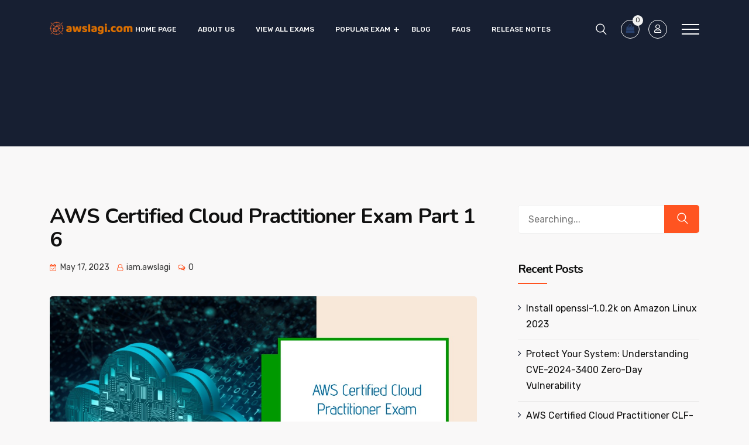

--- FILE ---
content_type: text/html; charset=UTF-8
request_url: https://awslagi.com/aws-certified-cloud-practitioner-exam-part-16/
body_size: 29950
content:
<!DOCTYPE html>
<html lang="en-US">
<head>
<!-- Google Tag Manager -->
<script>(function(w,d,s,l,i){w[l]=w[l]||[];w[l].push({'gtm.start':new Date().getTime(),event:'gtm.js'});var f=d.getElementsByTagName(s)[0],j=d.createElement(s),dl=l!='dataLayer'?'&l='+l:'';j.async=true;j.src='https://www.googletagmanager.com/gtm.js?id='+i+dl;f.parentNode.insertBefore(j,f);})(window,document,'script','dataLayer','GTM-536BJK3');</script>
<!-- End Google Tag Manager -->
<meta charset="UTF-8">
<meta name="viewport" content="width=device-width, initial-scale=1">
<link rel="profile" href="//gmpg.org/xfn/11">
<meta name='robots' content='index, follow, max-image-preview:large, max-snippet:-1, max-video-preview:-1'/>
<script>window._wca=window._wca||[];</script>

	<!-- This site is optimized with the Yoast SEO plugin v22.6 - https://yoast.com/wordpress/plugins/seo/ -->
	<title>AWS Certified Cloud Practitioner Exam Part 16 - awslagi.com</title>
	<link rel="canonical" href="https://awslagi.com/aws-certified-cloud-practitioner-exam-part-16/"/>
	<meta property="og:locale" content="en_US"/>
	<meta property="og:type" content="article"/>
	<meta property="og:title" content="AWS Certified Cloud Practitioner Exam Part 16 - awslagi.com"/>
	<meta property="og:description" content="5/5 - (1 vote) Q721.A company uses Amazon S3 buckets. One of the company&#8217;s departments enabled S3 Cross-Region Replication for..."/>
	<meta property="og:url" content="https://awslagi.com/aws-certified-cloud-practitioner-exam-part-16/"/>
	<meta property="og:site_name" content="awslagi.com"/>
	<meta property="article:publisher" content="https://fb.me/awslagidotcom"/>
	<meta property="article:published_time" content="2023-05-17T10:34:37+00:00"/>
	<meta property="article:modified_time" content="2023-05-19T10:17:40+00:00"/>
	<meta property="og:image" content="https://media.awslagi.com/wp-content/uploads/2023/05/19101634/AWS-Certified-Cloud-Practitioner-Exam-Part-16.jpeg"/>
	<meta property="og:image:width" content="1200"/>
	<meta property="og:image:height" content="628"/>
	<meta property="og:image:type" content="image/jpeg"/>
	<meta name="author" content="iam.awslagi"/>
	<meta name="twitter:card" content="summary_large_image"/>
	<meta name="twitter:creator" content="@AwslagiC"/>
	<meta name="twitter:site" content="@AwslagiC"/>
	<meta name="twitter:label1" content="Written by"/>
	<meta name="twitter:data1" content="iam.awslagi"/>
	<meta name="twitter:label2" content="Est. reading time"/>
	<meta name="twitter:data2" content="19 minutes"/>
	<script type="application/ld+json" class="yoast-schema-graph">{"@context":"https://schema.org","@graph":[{"@type":"Article","@id":"https://awslagi.com/aws-certified-cloud-practitioner-exam-part-16/#article","isPartOf":{"@id":"https://awslagi.com/aws-certified-cloud-practitioner-exam-part-16/"},"author":{"name":"iam.awslagi","@id":"https://www.awslagi.com/#/schema/person/2e2f51a2073b57e2227eadc19368f3f6"},"headline":"AWS Certified Cloud Practitioner Exam Part 16","datePublished":"2023-05-17T10:34:37+00:00","dateModified":"2023-05-19T10:17:40+00:00","mainEntityOfPage":{"@id":"https://awslagi.com/aws-certified-cloud-practitioner-exam-part-16/"},"wordCount":3706,"commentCount":0,"publisher":{"@id":"https://www.awslagi.com/#organization"},"image":{"@id":"https://awslagi.com/aws-certified-cloud-practitioner-exam-part-16/#primaryimage"},"thumbnailUrl":"https://media.awslagi.com/wp-content/uploads/2023/05/19101634/AWS-Certified-Cloud-Practitioner-Exam-Part-16.jpeg","keywords":["AWS Certified Cloud Practitioner"],"articleSection":["aws","Blogs"],"inLanguage":"en-US","potentialAction":[{"@type":"CommentAction","name":"Comment","target":["https://awslagi.com/aws-certified-cloud-practitioner-exam-part-16/#respond"]}]},{"@type":"WebPage","@id":"https://awslagi.com/aws-certified-cloud-practitioner-exam-part-16/","url":"https://awslagi.com/aws-certified-cloud-practitioner-exam-part-16/","name":"AWS Certified Cloud Practitioner Exam Part 16 - awslagi.com","isPartOf":{"@id":"https://www.awslagi.com/#website"},"primaryImageOfPage":{"@id":"https://awslagi.com/aws-certified-cloud-practitioner-exam-part-16/#primaryimage"},"image":{"@id":"https://awslagi.com/aws-certified-cloud-practitioner-exam-part-16/#primaryimage"},"thumbnailUrl":"https://media.awslagi.com/wp-content/uploads/2023/05/19101634/AWS-Certified-Cloud-Practitioner-Exam-Part-16.jpeg","datePublished":"2023-05-17T10:34:37+00:00","dateModified":"2023-05-19T10:17:40+00:00","breadcrumb":{"@id":"https://awslagi.com/aws-certified-cloud-practitioner-exam-part-16/#breadcrumb"},"inLanguage":"en-US","potentialAction":[{"@type":"ReadAction","target":["https://awslagi.com/aws-certified-cloud-practitioner-exam-part-16/"]}]},{"@type":"ImageObject","inLanguage":"en-US","@id":"https://awslagi.com/aws-certified-cloud-practitioner-exam-part-16/#primaryimage","url":"https://media.awslagi.com/wp-content/uploads/2023/05/19101634/AWS-Certified-Cloud-Practitioner-Exam-Part-16.jpeg","contentUrl":"https://media.awslagi.com/wp-content/uploads/2023/05/19101634/AWS-Certified-Cloud-Practitioner-Exam-Part-16.jpeg","width":1200,"height":628,"caption":"AWS Certified Cloud Practitioner Exam Part 16"},{"@type":"BreadcrumbList","@id":"https://awslagi.com/aws-certified-cloud-practitioner-exam-part-16/#breadcrumb","itemListElement":[{"@type":"ListItem","position":1,"name":"Home","item":"https://www.awslagi.com/"},{"@type":"ListItem","position":2,"name":"AWS Certified Cloud Practitioner Exam Part 16"}]},{"@type":"WebSite","@id":"https://www.awslagi.com/#website","url":"https://www.awslagi.com/","name":"awslagi.com","description":"Free Certifications Exam By IT Professional","publisher":{"@id":"https://www.awslagi.com/#organization"},"potentialAction":[{"@type":"SearchAction","target":{"@type":"EntryPoint","urlTemplate":"https://www.awslagi.com/?s={search_term_string}"},"query-input":"required name=search_term_string"}],"inLanguage":"en-US"},{"@type":"Organization","@id":"https://www.awslagi.com/#organization","name":"awslagi.com","url":"https://www.awslagi.com/","logo":{"@type":"ImageObject","inLanguage":"en-US","@id":"https://www.awslagi.com/#/schema/logo/image/","url":"https://media.awslagi.com/wp-content/uploads/2021/08/31154555/15-1.png","contentUrl":"https://media.awslagi.com/wp-content/uploads/2021/08/31154555/15-1.png","width":46,"height":36,"caption":"awslagi.com"},"image":{"@id":"https://www.awslagi.com/#/schema/logo/image/"},"sameAs":["https://fb.me/awslagidotcom","https://x.com/AwslagiC","https://www.linkedin.com/company/awslagi/","https://www.pinterest.com/awslagi/","https://www.youtube.com/channel/UCPnZlMwn3mQkuFSZwZKtP0Q"]},{"@type":"Person","@id":"https://www.awslagi.com/#/schema/person/2e2f51a2073b57e2227eadc19368f3f6","name":"iam.awslagi","image":{"@type":"ImageObject","inLanguage":"en-US","@id":"https://www.awslagi.com/#/schema/person/image/","url":"https://secure.gravatar.com/avatar/b1d406ba578de982f64ffa8b7ef17501?s=96&d=mm&r=g","contentUrl":"https://secure.gravatar.com/avatar/b1d406ba578de982f64ffa8b7ef17501?s=96&d=mm&r=g","caption":"iam.awslagi"},"url":"https://awslagi.com/author/iam-awslagi/"}]}</script>
	<!-- / Yoast SEO plugin. -->


<link rel='dns-prefetch' href='//stats.wp.com'/>
<link rel='dns-prefetch' href='//fonts.googleapis.com'/>
<link rel='dns-prefetch' href='//widgets.wp.com'/>
<link rel='dns-prefetch' href='//s0.wp.com'/>
<link rel='dns-prefetch' href='//0.gravatar.com'/>
<link rel='dns-prefetch' href='//1.gravatar.com'/>
<link rel='dns-prefetch' href='//2.gravatar.com'/>
<link rel="alternate" type="application/rss+xml" title="awslagi.com &raquo; Feed" href="https://awslagi.com/feed/"/>
<link rel="alternate" type="application/rss+xml" title="awslagi.com &raquo; Comments Feed" href="https://awslagi.com/comments/feed/"/>
<link rel="alternate" type="application/rss+xml" title="awslagi.com &raquo; AWS Certified Cloud Practitioner Exam Part 16 Comments Feed" href="https://awslagi.com/aws-certified-cloud-practitioner-exam-part-16/feed/"/>
<script type="text/javascript">//<![CDATA[
window._wpemojiSettings={"baseUrl":"https:\/\/s.w.org\/images\/core\/emoji\/14.0.0\/72x72\/","ext":".png","svgUrl":"https:\/\/s.w.org\/images\/core\/emoji\/14.0.0\/svg\/","svgExt":".svg","source":{"concatemoji":"https:\/\/awslagi.com\/wp-includes\/js\/wp-emoji-release.min.js?ver=6.4.3"}};!function(i,n){var o,s,e;function c(e){try{var t={supportTests:e,timestamp:(new Date).valueOf()};sessionStorage.setItem(o,JSON.stringify(t))}catch(e){}}function p(e,t,n){e.clearRect(0,0,e.canvas.width,e.canvas.height),e.fillText(t,0,0);var t=new Uint32Array(e.getImageData(0,0,e.canvas.width,e.canvas.height).data),r=(e.clearRect(0,0,e.canvas.width,e.canvas.height),e.fillText(n,0,0),new Uint32Array(e.getImageData(0,0,e.canvas.width,e.canvas.height).data));return t.every(function(e,t){return e===r[t]})}function u(e,t,n){switch(t){case"flag":return n(e,"\ud83c\udff3\ufe0f\u200d\u26a7\ufe0f","\ud83c\udff3\ufe0f\u200b\u26a7\ufe0f")?!1:!n(e,"\ud83c\uddfa\ud83c\uddf3","\ud83c\uddfa\u200b\ud83c\uddf3")&&!n(e,"\ud83c\udff4\udb40\udc67\udb40\udc62\udb40\udc65\udb40\udc6e\udb40\udc67\udb40\udc7f","\ud83c\udff4\u200b\udb40\udc67\u200b\udb40\udc62\u200b\udb40\udc65\u200b\udb40\udc6e\u200b\udb40\udc67\u200b\udb40\udc7f");case"emoji":return!n(e,"\ud83e\udef1\ud83c\udffb\u200d\ud83e\udef2\ud83c\udfff","\ud83e\udef1\ud83c\udffb\u200b\ud83e\udef2\ud83c\udfff")}return!1}function f(e,t,n){var r="undefined"!=typeof WorkerGlobalScope&&self instanceof WorkerGlobalScope?new OffscreenCanvas(300,150):i.createElement("canvas"),a=r.getContext("2d",{willReadFrequently:!0}),o=(a.textBaseline="top",a.font="600 32px Arial",{});return e.forEach(function(e){o[e]=t(a,e,n)}),o}function t(e){var t=i.createElement("script");t.src=e,t.defer=!0,i.head.appendChild(t)}"undefined"!=typeof Promise&&(o="wpEmojiSettingsSupports",s=["flag","emoji"],n.supports={everything:!0,everythingExceptFlag:!0},e=new Promise(function(e){i.addEventListener("DOMContentLoaded",e,{once:!0})}),new Promise(function(t){var n=function(){try{var e=JSON.parse(sessionStorage.getItem(o));if("object"==typeof e&&"number"==typeof e.timestamp&&(new Date).valueOf()<e.timestamp+604800&&"object"==typeof e.supportTests)return e.supportTests}catch(e){}return null}();if(!n){if("undefined"!=typeof Worker&&"undefined"!=typeof OffscreenCanvas&&"undefined"!=typeof URL&&URL.createObjectURL&&"undefined"!=typeof Blob)try{var e="postMessage("+f.toString()+"("+[JSON.stringify(s),u.toString(),p.toString()].join(",")+"));",r=new Blob([e],{type:"text/javascript"}),a=new Worker(URL.createObjectURL(r),{name:"wpTestEmojiSupports"});return void(a.onmessage=function(e){c(n=e.data),a.terminate(),t(n)})}catch(e){}c(n=f(s,u,p))}t(n)}).then(function(e){for(var t in e)n.supports[t]=e[t],n.supports.everything=n.supports.everything&&n.supports[t],"flag"!==t&&(n.supports.everythingExceptFlag=n.supports.everythingExceptFlag&&n.supports[t]);n.supports.everythingExceptFlag=n.supports.everythingExceptFlag&&!n.supports.flag,n.DOMReady=!1,n.readyCallback=function(){n.DOMReady=!0}}).then(function(){return e}).then(function(){var e;n.supports.everything||(n.readyCallback(),(e=n.source||{}).concatemoji?t(e.concatemoji):e.wpemoji&&e.twemoji&&(t(e.twemoji),t(e.wpemoji)))}))}((window,document),window._wpemojiSettings);
//]]></script>
<link rel='stylesheet' id='sgr_main-css' href='https://awslagi.com/wp-content/plugins/simple-google-recaptcha/sgr.css?ver=1630482549' type='text/css' media='all'/>
<link rel='stylesheet' id='course-review-css' href='https://awslagi.com/wp-content/plugins/learnpress-course-review/assets/css/course-review.css?ver=6.4.3' type='text/css' media='all'/>
<style id='wp-emoji-styles-inline-css' type='text/css'>img.wp-smiley,img.emoji{display:inline!important;border:none!important;box-shadow:none!important;height:1em!important;width:1em!important;margin:0 .07em!important;vertical-align:-.1em!important;background:none!important;padding:0!important}</style>
<link rel='stylesheet' id='wp-block-library-css' href='https://awslagi.com/wp-includes/css/dist/block-library/style.min.css?ver=6.4.3' type='text/css' media='all'/>
<style id='wp-block-library-inline-css' type='text/css'>.has-text-align-justify{text-align:justify}</style>
<link rel='stylesheet' id='mediaelement-css' href='https://awslagi.com/wp-includes/js/mediaelement/mediaelementplayer-legacy.min.css?ver=4.2.17' type='text/css' media='all'/>
<link rel='stylesheet' id='wp-mediaelement-css' href='https://awslagi.com/wp-includes/js/mediaelement/wp-mediaelement.min.css?ver=6.4.3' type='text/css' media='all'/>
<link rel='stylesheet' id='wc-blocks-vendors-style-css' href='https://awslagi.com/wp-content/plugins/woocommerce/packages/woocommerce-blocks/build/wc-blocks-vendors-style.css?ver=5.5.1' type='text/css' media='all'/>
<link rel='stylesheet' id='wc-blocks-style-css' href='https://awslagi.com/wp-content/plugins/woocommerce/packages/woocommerce-blocks/build/wc-blocks-style.css?ver=5.5.1' type='text/css' media='all'/>
<style id='classic-theme-styles-inline-css' type='text/css'>.wp-block-button__link{color:#fff;background-color:#32373c;border-radius:9999px;box-shadow:none;text-decoration:none;padding:calc(.667em + 2px) calc(1.333em + 2px);font-size:1.125em}.wp-block-file__button{background:#32373c;color:#fff;text-decoration:none}</style>
<style id='global-styles-inline-css' type='text/css'>body{--wp--preset--color--black:#000;--wp--preset--color--cyan-bluish-gray:#abb8c3;--wp--preset--color--white:#fff;--wp--preset--color--pale-pink:#f78da7;--wp--preset--color--vivid-red:#cf2e2e;--wp--preset--color--luminous-vivid-orange:#ff6900;--wp--preset--color--luminous-vivid-amber:#fcb900;--wp--preset--color--light-green-cyan:#7bdcb5;--wp--preset--color--vivid-green-cyan:#00d084;--wp--preset--color--pale-cyan-blue:#8ed1fc;--wp--preset--color--vivid-cyan-blue:#0693e3;--wp--preset--color--vivid-purple:#9b51e0;--wp--preset--gradient--vivid-cyan-blue-to-vivid-purple:linear-gradient(135deg,rgba(6,147,227,1) 0%,#9b51e0 100%);--wp--preset--gradient--light-green-cyan-to-vivid-green-cyan:linear-gradient(135deg,#7adcb4 0%,#00d082 100%);--wp--preset--gradient--luminous-vivid-amber-to-luminous-vivid-orange:linear-gradient(135deg,rgba(252,185,0,1) 0%,rgba(255,105,0,1) 100%);--wp--preset--gradient--luminous-vivid-orange-to-vivid-red:linear-gradient(135deg,rgba(255,105,0,1) 0%,#cf2e2e 100%);--wp--preset--gradient--very-light-gray-to-cyan-bluish-gray:linear-gradient(135deg,#eee 0%,#a9b8c3 100%);--wp--preset--gradient--cool-to-warm-spectrum:linear-gradient(135deg,#4aeadc 0%,#9778d1 20%,#cf2aba 40%,#ee2c82 60%,#fb6962 80%,#fef84c 100%);--wp--preset--gradient--blush-light-purple:linear-gradient(135deg,#ffceec 0%,#9896f0 100%);--wp--preset--gradient--blush-bordeaux:linear-gradient(135deg,#fecda5 0%,#fe2d2d 50%,#6b003e 100%);--wp--preset--gradient--luminous-dusk:linear-gradient(135deg,#ffcb70 0%,#c751c0 50%,#4158d0 100%);--wp--preset--gradient--pale-ocean:linear-gradient(135deg,#fff5cb 0%,#b6e3d4 50%,#33a7b5 100%);--wp--preset--gradient--electric-grass:linear-gradient(135deg,#caf880 0%,#71ce7e 100%);--wp--preset--gradient--midnight:linear-gradient(135deg,#020381 0%,#2874fc 100%);--wp--preset--font-size--small:13px;--wp--preset--font-size--medium:20px;--wp--preset--font-size--large:36px;--wp--preset--font-size--x-large:42px;--wp--preset--spacing--20:.44rem;--wp--preset--spacing--30:.67rem;--wp--preset--spacing--40:1rem;--wp--preset--spacing--50:1.5rem;--wp--preset--spacing--60:2.25rem;--wp--preset--spacing--70:3.38rem;--wp--preset--spacing--80:5.06rem;--wp--preset--shadow--natural:6px 6px 9px rgba(0,0,0,.2);--wp--preset--shadow--deep:12px 12px 50px rgba(0,0,0,.4);--wp--preset--shadow--sharp:6px 6px 0 rgba(0,0,0,.2);--wp--preset--shadow--outlined:6px 6px 0 -3px rgba(255,255,255,1) , 6px 6px rgba(0,0,0,1);--wp--preset--shadow--crisp:6px 6px 0 rgba(0,0,0,1)}:where(.is-layout-flex){gap:.5em}:where(.is-layout-grid){gap:.5em}body .is-layout-flow>.alignleft{float:left;margin-inline-start:0;margin-inline-end:2em}body .is-layout-flow>.alignright{float:right;margin-inline-start:2em;margin-inline-end:0}body .is-layout-flow>.aligncenter{margin-left:auto!important;margin-right:auto!important}body .is-layout-constrained>.alignleft{float:left;margin-inline-start:0;margin-inline-end:2em}body .is-layout-constrained>.alignright{float:right;margin-inline-start:2em;margin-inline-end:0}body .is-layout-constrained>.aligncenter{margin-left:auto!important;margin-right:auto!important}body .is-layout-constrained > :where(:not(.alignleft):not(.alignright):not(.alignfull)){max-width:var(--wp--style--global--content-size);margin-left:auto!important;margin-right:auto!important}body .is-layout-constrained>.alignwide{max-width:var(--wp--style--global--wide-size)}body .is-layout-flex{display:flex}body .is-layout-flex{flex-wrap:wrap;align-items:center}body .is-layout-flex>*{margin:0}body .is-layout-grid{display:grid}body .is-layout-grid>*{margin:0}:where(.wp-block-columns.is-layout-flex){gap:2em}:where(.wp-block-columns.is-layout-grid){gap:2em}:where(.wp-block-post-template.is-layout-flex){gap:1.25em}:where(.wp-block-post-template.is-layout-grid){gap:1.25em}.has-black-color{color:var(--wp--preset--color--black)!important}.has-cyan-bluish-gray-color{color:var(--wp--preset--color--cyan-bluish-gray)!important}.has-white-color{color:var(--wp--preset--color--white)!important}.has-pale-pink-color{color:var(--wp--preset--color--pale-pink)!important}.has-vivid-red-color{color:var(--wp--preset--color--vivid-red)!important}.has-luminous-vivid-orange-color{color:var(--wp--preset--color--luminous-vivid-orange)!important}.has-luminous-vivid-amber-color{color:var(--wp--preset--color--luminous-vivid-amber)!important}.has-light-green-cyan-color{color:var(--wp--preset--color--light-green-cyan)!important}.has-vivid-green-cyan-color{color:var(--wp--preset--color--vivid-green-cyan)!important}.has-pale-cyan-blue-color{color:var(--wp--preset--color--pale-cyan-blue)!important}.has-vivid-cyan-blue-color{color:var(--wp--preset--color--vivid-cyan-blue)!important}.has-vivid-purple-color{color:var(--wp--preset--color--vivid-purple)!important}.has-black-background-color{background-color:var(--wp--preset--color--black)!important}.has-cyan-bluish-gray-background-color{background-color:var(--wp--preset--color--cyan-bluish-gray)!important}.has-white-background-color{background-color:var(--wp--preset--color--white)!important}.has-pale-pink-background-color{background-color:var(--wp--preset--color--pale-pink)!important}.has-vivid-red-background-color{background-color:var(--wp--preset--color--vivid-red)!important}.has-luminous-vivid-orange-background-color{background-color:var(--wp--preset--color--luminous-vivid-orange)!important}.has-luminous-vivid-amber-background-color{background-color:var(--wp--preset--color--luminous-vivid-amber)!important}.has-light-green-cyan-background-color{background-color:var(--wp--preset--color--light-green-cyan)!important}.has-vivid-green-cyan-background-color{background-color:var(--wp--preset--color--vivid-green-cyan)!important}.has-pale-cyan-blue-background-color{background-color:var(--wp--preset--color--pale-cyan-blue)!important}.has-vivid-cyan-blue-background-color{background-color:var(--wp--preset--color--vivid-cyan-blue)!important}.has-vivid-purple-background-color{background-color:var(--wp--preset--color--vivid-purple)!important}.has-black-border-color{border-color:var(--wp--preset--color--black)!important}.has-cyan-bluish-gray-border-color{border-color:var(--wp--preset--color--cyan-bluish-gray)!important}.has-white-border-color{border-color:var(--wp--preset--color--white)!important}.has-pale-pink-border-color{border-color:var(--wp--preset--color--pale-pink)!important}.has-vivid-red-border-color{border-color:var(--wp--preset--color--vivid-red)!important}.has-luminous-vivid-orange-border-color{border-color:var(--wp--preset--color--luminous-vivid-orange)!important}.has-luminous-vivid-amber-border-color{border-color:var(--wp--preset--color--luminous-vivid-amber)!important}.has-light-green-cyan-border-color{border-color:var(--wp--preset--color--light-green-cyan)!important}.has-vivid-green-cyan-border-color{border-color:var(--wp--preset--color--vivid-green-cyan)!important}.has-pale-cyan-blue-border-color{border-color:var(--wp--preset--color--pale-cyan-blue)!important}.has-vivid-cyan-blue-border-color{border-color:var(--wp--preset--color--vivid-cyan-blue)!important}.has-vivid-purple-border-color{border-color:var(--wp--preset--color--vivid-purple)!important}.has-vivid-cyan-blue-to-vivid-purple-gradient-background{background:var(--wp--preset--gradient--vivid-cyan-blue-to-vivid-purple)!important}.has-light-green-cyan-to-vivid-green-cyan-gradient-background{background:var(--wp--preset--gradient--light-green-cyan-to-vivid-green-cyan)!important}.has-luminous-vivid-amber-to-luminous-vivid-orange-gradient-background{background:var(--wp--preset--gradient--luminous-vivid-amber-to-luminous-vivid-orange)!important}.has-luminous-vivid-orange-to-vivid-red-gradient-background{background:var(--wp--preset--gradient--luminous-vivid-orange-to-vivid-red)!important}.has-very-light-gray-to-cyan-bluish-gray-gradient-background{background:var(--wp--preset--gradient--very-light-gray-to-cyan-bluish-gray)!important}.has-cool-to-warm-spectrum-gradient-background{background:var(--wp--preset--gradient--cool-to-warm-spectrum)!important}.has-blush-light-purple-gradient-background{background:var(--wp--preset--gradient--blush-light-purple)!important}.has-blush-bordeaux-gradient-background{background:var(--wp--preset--gradient--blush-bordeaux)!important}.has-luminous-dusk-gradient-background{background:var(--wp--preset--gradient--luminous-dusk)!important}.has-pale-ocean-gradient-background{background:var(--wp--preset--gradient--pale-ocean)!important}.has-electric-grass-gradient-background{background:var(--wp--preset--gradient--electric-grass)!important}.has-midnight-gradient-background{background:var(--wp--preset--gradient--midnight)!important}.has-small-font-size{font-size:var(--wp--preset--font-size--small)!important}.has-medium-font-size{font-size:var(--wp--preset--font-size--medium)!important}.has-large-font-size{font-size:var(--wp--preset--font-size--large)!important}.has-x-large-font-size{font-size:var(--wp--preset--font-size--x-large)!important}.wp-block-navigation a:where(:not(.wp-element-button)){color:inherit}:where(.wp-block-post-template.is-layout-flex){gap:1.25em}:where(.wp-block-post-template.is-layout-grid){gap:1.25em}:where(.wp-block-columns.is-layout-flex){gap:2em}:where(.wp-block-columns.is-layout-grid){gap:2em}.wp-block-pullquote{font-size:1.5em;line-height:1.6}</style>
<link rel='stylesheet' id='kk-star-ratings-css' href='https://awslagi.com/wp-content/plugins/kk-star-ratings/src/core/public/css/kk-star-ratings.min.css?ver=5.2.9' type='text/css' media='all'/>
<link rel='stylesheet' id='toc-screen-css' href='https://awslagi.com/wp-content/plugins/table-of-contents-plus/screen.min.css?ver=2106' type='text/css' media='all'/>
<link rel='stylesheet' id='woocommerce-layout-css' href='https://awslagi.com/wp-content/plugins/woocommerce/assets/css/woocommerce-layout.css?ver=5.6.0' type='text/css' media='all'/>
<style id='woocommerce-layout-inline-css' type='text/css'>.infinite-scroll .woocommerce-pagination{display:none}</style>
<link rel='stylesheet' id='woocommerce-smallscreen-css' href='https://awslagi.com/wp-content/plugins/woocommerce/assets/css/woocommerce-smallscreen.css?ver=5.6.0' type='text/css' media='only screen and (max-width: 768px)'/>
<link rel='stylesheet' id='woocommerce-general-css' href='https://awslagi.com/wp-content/plugins/woocommerce/assets/css/woocommerce.css?ver=5.6.0' type='text/css' media='all'/>
<style id='woocommerce-inline-inline-css' type='text/css'>.woocommerce form .form-row .required{visibility:visible}</style>
<link rel='stylesheet' id='bootstrap-css' href='https://awslagi.com/wp-content/plugins/rselements/assets/css/bootstrap.min.css?ver=6.4.3' type='text/css' media='all'/>
<link rel='stylesheet' id='magnific-popup-css' href='https://awslagi.com/wp-content/plugins/rselements/assets/css/magnific-popup.css?ver=6.4.3' type='text/css' media='all'/>
<link rel='stylesheet' id='font-awesome-latest-css' href='https://awslagi.com/wp-content/plugins/rselements/assets/css/fontawesome.css?ver=6.4.3' type='text/css' media='all'/>
<link rel='stylesheet' id='slick-css' href='https://awslagi.com/wp-content/plugins/rselements/assets/css/slick.css?ver=6.4.3' type='text/css' media='all'/>
<link rel='stylesheet' id='slick-theme-css' href='https://awslagi.com/wp-content/plugins/rselements/assets/css/slick-theme.css?ver=6.4.3' type='text/css' media='all'/>
<link rel='stylesheet' id='brands-css' href='https://awslagi.com/wp-content/plugins/rselements/assets/css/brands.css?ver=6.4.3' type='text/css' media='all'/>
<link rel='stylesheet' id='solid-css' href='https://awslagi.com/wp-content/plugins/rselements/assets/css/solid.css?ver=6.4.3' type='text/css' media='all'/>
<link rel='stylesheet' id='rsaddons-floaticon-css' href='https://awslagi.com/wp-content/plugins/rselements/assets/fonts/flaticon.css?ver=6.4.3' type='text/css' media='all'/>
<link rel='stylesheet' id='headding-title-css' href='https://awslagi.com/wp-content/plugins/rselements/assets/css/headding-title.css?ver=6.4.3' type='text/css' media='all'/>
<link rel='stylesheet' id='ddbeforeandafter-css' href='https://awslagi.com/wp-content/plugins/rselements/assets/css/ddbeforeandafter.css?ver=6.4.3' type='text/css' media='all'/>
<link rel='stylesheet' id='boostrap-css' href='https://awslagi.com/wp-content/themes/educavo/assets/css/bootstrap.min.css?ver=6.4.3' type='text/css' media='all'/>
<link rel='stylesheet' id='font-awesome-all-css' href='https://awslagi.com/wp-content/themes/educavo/assets/css/font-awesome.min.all.css?ver=6.4.3' type='text/css' media='all'/>
<link rel='stylesheet' id='font-awesome-css' href='https://awslagi.com/wp-content/plugins/elementor/assets/lib/font-awesome/css/font-awesome.min.css?ver=4.7.0' type='text/css' media='all'/>
<link rel='stylesheet' id='flaticon-css' href='https://awslagi.com/wp-content/themes/educavo/assets/css/flaticon.css?ver=6.4.3' type='text/css' media='all'/>
<link rel='stylesheet' id='animate-css' href='https://awslagi.com/wp-content/themes/educavo/assets/css/animate.css?ver=6.4.3' type='text/css' media='all'/>
<link rel='stylesheet' id='owl-carousel-css' href='https://awslagi.com/wp-content/themes/educavo/assets/css/owl.carousel.css?ver=6.4.3' type='text/css' media='all'/>
<link rel='stylesheet' id='educavo-style-default-css' href='https://awslagi.com/wp-content/themes/educavo/assets/css/default.css?ver=6.4.3' type='text/css' media='all'/>
<link rel='stylesheet' id='educavo-style-custom-css' href='https://awslagi.com/wp-content/themes/educavo/assets/css/custom.css?ver=6.4.3' type='text/css' media='all'/>
<link rel='stylesheet' id='educavo-gutenberg-custom-css' href='https://awslagi.com/wp-content/themes/educavo/assets/css/gutenberg-custom.css?ver=6.4.3' type='text/css' media='all'/>
<link rel='stylesheet' id='educavo-style-responsive-css' href='https://awslagi.com/wp-content/themes/educavo/assets/css/responsive.css?ver=6.4.3' type='text/css' media='all'/>
<link rel='stylesheet' id='educavo-style-css' href='https://awslagi.com/wp-content/themes/educavo/style.css?ver=6.4.3' type='text/css' media='all'/>
<link rel='stylesheet' id='studio-fonts-css' href='//fonts.googleapis.com/css?family=Rubik%3A300%2C400%2C500%2C600%2C700%2C900%7CNunito%3A300%2C400%2C500%2C600%2C700%2C900&#038;ver=1.0.0' type='text/css' media='all'/>
<link rel='stylesheet' id='dashicons-css' href='https://awslagi.com/wp-includes/css/dashicons.min.css?ver=6.4.3' type='text/css' media='all'/>
<link rel='stylesheet' id='social-logos-css' href='https://awslagi.com/wp-content/plugins/jetpack/_inc/social-logos/social-logos.min.css?ver=10.1' type='text/css' media='all'/>
<link rel='stylesheet' id='jetpack_css-css' href='https://awslagi.com/wp-content/plugins/jetpack/css/jetpack.css?ver=10.1' type='text/css' media='all'/>
<script type="text/javascript" id="sgr_main-js-extra">//<![CDATA[
var sgr_main={"sgr_site_key":"6LdxRkUcAAAAAJ1B9aIruPVBdYzIiI6rEWu-Aadp"};
//]]></script>
<script type="text/javascript" src="https://awslagi.com/wp-content/plugins/simple-google-recaptcha/sgr.js?ver=1630482549" id="sgr_main-js"></script>
<script type="text/javascript" src="https://awslagi.com/wp-includes/js/jquery/jquery.min.js?ver=3.7.1" id="jquery-core-js"></script>
<script type="text/javascript" src="https://awslagi.com/wp-includes/js/jquery/jquery-migrate.min.js?ver=3.4.1" id="jquery-migrate-js"></script>
<script defer type="text/javascript" src="https://stats.wp.com/s-202604.js" id="woocommerce-analytics-js"></script>
<link rel="https://api.w.org/" href="https://awslagi.com/wp-json/"/><link rel="alternate" type="application/json" href="https://awslagi.com/wp-json/wp/v2/posts/20123"/><link rel="EditURI" type="application/rsd+xml" title="RSD" href="https://awslagi.com/xmlrpc.php?rsd"/>
<meta name="generator" content="WordPress 6.4.3"/>
<meta name="generator" content="WooCommerce 5.6.0"/>
<link rel='shortlink' href='https://awslagi.com/?p=20123'/>
<link rel="alternate" type="application/json+oembed" href="https://awslagi.com/wp-json/oembed/1.0/embed?url=https%3A%2F%2Fawslagi.com%2Faws-certified-cloud-practitioner-exam-part-16%2F"/>
<link rel="alternate" type="text/xml+oembed" href="https://awslagi.com/wp-json/oembed/1.0/embed?url=https%3A%2F%2Fawslagi.com%2Faws-certified-cloud-practitioner-exam-part-16%2F&#038;format=xml"/>
<meta name="framework" content="Redux 4.2.14"/><script type="application/ld+json">{
    "@context": "https://schema.org/",
    "@type": "CreativeWorkSeries",
    "name": "AWS Certified Cloud Practitioner Exam Part 16",
    "aggregateRating": {
        "@type": "AggregateRating",
        "ratingValue": "5",
        "bestRating": "5",
        "ratingCount": "1"
    }
}</script>
		<style id="learn-press-custom-css">:root{--lp-primary-color:#ffb606;--lp-secondary-color:#442e66}</style>

		<style type='text/css'>img#wpstats{display:none}</style>
		<link rel="pingback" href="https://awslagi.com/xmlrpc.php">	<noscript><style>.woocommerce-product-gallery{opacity:1!important}</style></noscript>
	<meta name="generator" content="Powered by Slider Revolution 6.5.0 - responsive, Mobile-Friendly Slider Plugin for WordPress with comfortable drag and drop interface."/>
<link rel="icon" href="https://media.awslagi.com/wp-content/uploads/2021/09/04174525/cropped-15-1-32x32.png" sizes="32x32"/>
<link rel="icon" href="https://media.awslagi.com/wp-content/uploads/2021/09/04174525/cropped-15-1-192x192.png" sizes="192x192"/>
<link rel="apple-touch-icon" href="https://media.awslagi.com/wp-content/uploads/2021/09/04174525/cropped-15-1-180x180.png"/>
<meta name="msapplication-TileImage" content="https://media.awslagi.com/wp-content/uploads/2021/09/04174525/cropped-15-1-270x270.png"/>
<script type="text/javascript">function setREVStartSize(e){window.RSIW=window.RSIW===undefined?window.innerWidth:window.RSIW;window.RSIH=window.RSIH===undefined?window.innerHeight:window.RSIH;try{var pw=document.getElementById(e.c).parentNode.offsetWidth,newh;pw=pw===0||isNaN(pw)?window.RSIW:pw;e.tabw=e.tabw===undefined?0:parseInt(e.tabw);e.thumbw=e.thumbw===undefined?0:parseInt(e.thumbw);e.tabh=e.tabh===undefined?0:parseInt(e.tabh);e.thumbh=e.thumbh===undefined?0:parseInt(e.thumbh);e.tabhide=e.tabhide===undefined?0:parseInt(e.tabhide);e.thumbhide=e.thumbhide===undefined?0:parseInt(e.thumbhide);e.mh=e.mh===undefined||e.mh==""||e.mh==="auto"?0:parseInt(e.mh,0);if(e.layout==="fullscreen"||e.l==="fullscreen")newh=Math.max(e.mh,window.RSIH);else{e.gw=Array.isArray(e.gw)?e.gw:[e.gw];for(var i in e.rl)if(e.gw[i]===undefined||e.gw[i]===0)e.gw[i]=e.gw[i-1];e.gh=e.el===undefined||e.el===""||(Array.isArray(e.el)&&e.el.length==0)?e.gh:e.el;e.gh=Array.isArray(e.gh)?e.gh:[e.gh];for(var i in e.rl)if(e.gh[i]===undefined||e.gh[i]===0)e.gh[i]=e.gh[i-1];var nl=new Array(e.rl.length),ix=0,sl;e.tabw=e.tabhide>=pw?0:e.tabw;e.thumbw=e.thumbhide>=pw?0:e.thumbw;e.tabh=e.tabhide>=pw?0:e.tabh;e.thumbh=e.thumbhide>=pw?0:e.thumbh;for(var i in e.rl)nl[i]=e.rl[i]<window.RSIW?0:e.rl[i];sl=nl[0];for(var i in nl)if(sl>nl[i]&&nl[i]>0){sl=nl[i];ix=i;}var m=pw>(e.gw[ix]+e.tabw+e.thumbw)?1:(pw-(e.tabw+e.thumbw))/(e.gw[ix]);newh=(e.gh[ix]*m)+(e.tabh+e.thumbh);}if(window.rs_init_css===undefined)window.rs_init_css=document.head.appendChild(document.createElement("style"));document.getElementById(e.c).height=newh+"px";window.rs_init_css.innerHTML+="#"+e.c+"_wrapper { height: "+newh+"px }";}catch(e){console.log("Failure at Presize of Slider:"+e)}};</script>
<!-- Typography -->

<style>body{background:#fff;color:#333!important;font-size:16px!important}body.single-teams{background:#fff}h1{color:#101010;font-size:45px;line-height:56px}h2{color:#101010;font-size:36px;line-height:40px}h3{color:#101010;font-size:28px;line-height:32px}h4{color:#101010;font-size:20px;line-height:28px}h5{color:#101010;font-size:20px;line-height:28px}h6{color:#101010;font-size:18px;line-height:20px}.menu-area .navbar ul li>a,.sidenav .widget_nav_menu ul li a{font-size:15px}#rs-header .toolbar-area .toolbar-contact ul.rs-contact-info li,#rs-header .toolbar-area .toolbar-contact ul.rs-contact-info li a,#rs-header .toolbar-area .toolbar-contact ul li a,#rs-header .toolbar-area .toolbar-contact ul li,#rs-header .toolbar-area{color:#fff}#rs-header.header-transparent .toolbar-area .toolbar-contact ul.rs-contact-info li,#rs-header.header-transparent .toolbar-area .toolbar-contact ul.rs-contact-info li i,#rs-header.header-transparent .toolbar-area .toolbar-contact ul.rs-contact-info li a,#rs-header.header-style-4 .btn_quote .toolbar-sl-share ul li a{color:#fff}#rs-footer{background-repeat:no-repeat!important}#rs-footer{background-size:cover!important}.rs-newsletter .newsletter-wrap{background:#171f32}.tops-btn .quote-buttons{background:#ff5421}.tops-btn .quote-buttons{color:#fff}.toolbar-area .toolbar-contact i,.toolbar-area .opening i,.toolbar-area .opening i:before,.toolbar-area .toolbar-contact i:before{color:#fff}.toolbar-area .toolbar-sl-share i,.toolbar-area .toolbar-sl-share i:before{color:#fff}.toolbar-area .toolbar-sl-share i:hover,.toolbar-area .toolbar-sl-share a:hover i:before{color:#ff5421}.menu-area .navbar ul li ul.sub-menu{border-color:#ff5421}header#rs-header.header-style-4 .sidebarmenu-area{background:#fff}.menu-wrap-off .inner-offcan .nav-link-container .close-button{background:#ff5421}#rs-header .toolbar-area .toolbar-contact ul.rs-contact-info li a,#rs-header .toolbar-area .toolbar-contact ul li a,#rs-header .toolbar-area .tops-btn .btn_login a,#rs-header .toolbar-area .toolbar-contact ul li i,#rs-header .toolbar-area .toolbar-sl-share ul li a i{color:#fff}#rs-header .toolbar-area .toolbar-contact ul.rs-contact-info li a:hover,#rs-header .toolbar-area .toolbar-sl-share ul li a.quote-buttons:hover,#rs-header .toolbar-area .toolbar-sl-share ul li a.quote-buttons:before,#rs-header .toolbar-area .toolbar-contact ul li a:hover,#rs-header .toolbar-area .tops-btn .btn_login a:hover,#rs-header .toolbar-area .toolbar-sl-share ul li a i:hover{color:#ff5421}#rs-header .toolbar-area{background:#171f32}.mobile-menu-container div ul>li.current_page_parent>a,#rs-header.header-transparent .menu-area .navbar ul li.current-menu-ancestor a,#rs-header.header-transparent .menu-area .navbar ul li.current_page_item a,.menu-area .navbar ul.menu>li.current_page_item>a,.menu-area .navbar ul li.current-menu-ancestor a,.menu-area .navbar ul li.current_page_item a,.menu-area .navbar ul li ul.sub-menu>li.menu-item-has-children>a:before{color:#ff5421}.menu-area .navbar ul>li.menu-item-has-children.hover-minimize>a:after{background:#ff5421!important}.menu-area .navbar ul>li.menu-item-has-children.hover-minimize:hover>a:after{background:#ff5421!important}.menu-area .navbar ul li:hover a:before{color:#ff5421}.menu-area .navbar ul li:hover>a,.mobile-menu-container div ul li a:hover,#rs-header.header-style5 .header-inner.menu-sticky.sticky .menu-area .navbar ul li:hover>a,#rs-header.header-style-4 .menu-area .menu li:hover>a,#rs-header .sticky_search:hover i::before,#rs-header.header-style-4 .header-inner .menu-area .navbar ul li:hover a,#rs-header.header-style-4 .menu-area .navbar ul li:hover a:before,#rs-header.header-style1 .category-menu .menu li:hover:after,#rs-header.header1.header-style1 .menu-area .navbar ul li:hover a,#rs-header.header-style-3.header-style-2 .sticky-wrapper .menu-area .navbar ul li:hover>a{color:#ff5421}.nav-link-container .nav-menu-link:hover span,.single-header.header1.header-style1 .menu-area .navbar ul>li.menu-item-has-children.hover-minimize:hover>a::after{background:#ff5421}.menu-area .navbar ul li a,#rs-header .sticky_search i::before,#rs-header.header1.header-style1 .sticky_search i::before,#rs-header.header1.header-style1 .menu-area .navbar ul li a,body #rs-header.header-style-4.header-style7 .category-menu .menu li::after,body #rs-header.header-style-4.header-style6 .category-menu .menu li::after,#rs-header.header-style1.header1 .btn_apply a,#rs-header.header-style1 .category-menu .menu li::after,#rs-header.header-style-4 .category-menu .menu li::after{color:#171f32}.nav-link-container .nav-menu-link span,#rs-header.header1.header-style1 .nav-link-container .nav-menu-link span,#rs-header.header1.header-style1 .nav-link-container .nav-menu-link span{background:#171f32}#rs-header.header-transparent .menu-area.dark .navbar ul.menu>li.current_page_item>a::before,#rs-header.header-transparent .menu-area.dark .navbar ul.menu>li.current_page_item>a::after,#rs-header.header-transparent .menu-area.dark .navbar ul.menu>li>a::before,#rs-header.header-transparent .menu-area.dark .navbar ul.menu>li>a::after,#rs-header.header-transparent .menu-area.dark .navbar ul.menu>li>a,#rs-header.header-transparent .menu-area.dark .menu-responsive .sidebarmenu-search .sticky_search .fa{color:#171f32!important}#rs-header.header-transparent .menu-area .navbar ul li a,#rs-header.header-style5 .sticky_search i::before,#rs-header.header-style1.header-style3 .sticky_search i:before,#rs-header.header-transparent .menu-responsive .sidebarmenu-search .sticky_search,#rs-header.header-transparent .menu-responsive .sidebarmenu-search .sticky_search .fa,#rs-header.header-transparent .menu-area.dark .navbar ul>li>a,#rs-header.header-transparent .menu-area .navbar ul li:hover>a{color:#fff}.header-style5 .nav-link-container .nav-menu-link span{background:#fff}#rs-header.header-style5 .header-inner .menu-area .navbar ul>li>a,#rs-header.header-style-4 .category-menu .menu li::after,.header-style1.header-style3 .menu-area .navbar ul li a,.user-icons a,#rs-header.header-style5 .menu-responsive .sidebarmenu-search .sticky_search{color:#fff}.user-icons a{border-color:#fff}.user-icons a:hover{border-color:#ff5421}#rs-header.header-style5 .header-inner .menu-area .navbar ul li:hover>a,#rs-header.header-style1.header-style3 .sticky_search:hover i:before,.user-icons a:hover,#rs-header.header-style5 .sticky_search:hover i:before,.header-style1.header-style3 .menu-area .navbar ul li:hover a{color:#ff5421}.header-style1.header-style3 .nav-link-container .nav-menu-link:hover span,.header-style5 .nav-link-container .nav-menu-link:hover span,.single-header.header-style1.header-style3 .menu-area .navbar ul>li.menu-item-has-children.hover-minimize:hover>a::after,#rs-header.header-style5 .header-inner .menu-area .navbar ul>li.menu-item-has-children.hover-minimize:hover>a:after{background:#ff5421!important}#rs-header.header-style5 .header-inner .menu-area .navbar ul>li.menu-item-has-children.hover-minimize>a:after{background:#ff5421!important}.rs-footer .widget.widget_nav_menu ul li a::before,.rs-footer .widget.widget_pages ul li a::before,.rs-footer .widget.widget_nav_menu ul li a::before,.rs-footer .widget.widget_recent_comments ul li::before,.rs-footer .widget.widget_pages ul li a::before,.rs-footer .footer-top h3.footer-title::after,.rs-footer .widget.widget_archive ul li a::before,.rs-footer .widget.widget_categories ul li a::before,.rs-footer .widget.widget_archive ul li a::before,.rs-footer .widget.widget_categories ul li a::before{background:#ff5421}.rs-footer .fa-ul li i::before{color:#ff5421}#rs-header.header-style5 .menu-area .navbar ul>li.current-menu-ancestor>a,#rs-header.header-style5 .header-inner .menu-area .navbar ul>li.current-menu-ancestor>a,#rs-header.header-style5 .header-inner.menu-sticky.sticky .menu-area .navbar ul>li.current-menu-ancestor>a{color:#ff5421!important}.header-style-4 .menu-cart-area span.icon-num,.header-style1.header-style3 .nav-link-container .nav-menu-link span,.header-style5 .menu-cart-area span.icon-num{background:#fff}#rs-header.header-transparent .menu-area.dark ul.offcanvas-icon .nav-link-container .nav-menu-link span{background:#fff}.nav-link-container .nav-menu-link span,#rs-header.header-style-4 .nav-link-container .nav-menu-link span{background:#fff}.menu-ofcn.off-open,.menu-wrap-off{background:#fff}.menu-ofcn.off-open,.sidenav .fa-ul li a{color:#333}.menu-ofcn.off-open,.sidenav .widget .widget-title{color:#171f32}.sidenav .widget-title:before{background:#171f32}.sidenav .fa-ul li a,.sidenav ul.footer_social li a i{color:#333}.sidenav .fa-ul li a:hover,.sidenav ul.footer_social li a:hover i{color:#ff5421}#rs-header.header-transparent .menu-area .navbar ul>li>a:hover,#rs-header.header-transparent .menu-area .navbar ul li:hover>a,#rs-header.header-transparent .menu-area.dark .navbar ul>li:hover>a{color:#ff5421}.menu-area .navbar ul li .sub-menu li a,#rs-header .menu-area .navbar ul li.mega ul li a,#rs-header.header-transparent .menu-area .navbar ul li .sub-menu li.current-menu-ancestor>a,#rs-header.header-transparent .menu-area .navbar ul li.current-menu-ancestor li a{color:#171f32!important}.menu-area .navbar ul li ul.sub-menu li.current_page_item>a,.menu-area .navbar ul li .sub-menu li a:hover,#rs-header .menu-area .navbar ul li.mega ul>li>a:hover,.menu-area .navbar ul li ul.sub-menu li:hover>a,#rs-header.header-style5 .header-inner .menu-area .navbar ul li .sub-menu>li:hover>a,#rs-header.header-transparent .menu-area .navbar ul li .sub-menu li:hover>a,#rs-header .menu-area .navbar ul li.mega ul li a:hover,#rs-header .menu-area .navbar ul li.mega ul>li.current-menu-item>a,.menu-sticky.sticky .menu-area .navbar ul li ul li a:hover,#rs-header.header-transparent .menu-area .navbar ul li .sub-menu li.current-menu-ancestor>a,#rs-header.header-transparent .menu-area .navbar ul li .sub-menu li.current_page_item>a,#rs-header.header-transparent .menu-area .navbar ul li.current-menu-ancestor li a:hover{color:#ff5421!important}.menu-area .navbar ul li .sub-menu{background:#fff}#rs-header .toolbar-area .toolbar-contact ul li,#rs-header .toolbar-area a,#rs-header .toolbar-area .toolbar-contact ul li i:before{font-size:14px}.menu-area .navbar ul>li>a,#rs-header .menu-area .navbar ul>li.mega>ul>li>a{text-transform:uppercase}.footer-bottom .copyright p{color:#e0e0e0}.rs-footer,.rs-footer h3,.rs-footer a,.rs-footer .fa-ul li a,.rs-footer .widget.widget_nav_menu ul li a{font-size:15px}.rs-footer h3,.rs-footer .footer-top h3.footer-title{font-size:20px}.rs-footer a{font-size:15px}.rs-footer .footer-top h3.footer-title{color:#fff}.rs-footer a:hover,.rs-footer .widget.widget_nav_menu ul li a:hover,.rs-footer .fa-ul li a:hover,.rs-footer .widget.widget_recent_comments ul li a:hover,.rs-footer .widget.widget_pages ul li a:hover,.rs-footer .widget.widget_recent_comments ul li:hover,.rs-footer .widget.widget_archive ul li a:hover,.rs-footer .widget.widget_categories ul li a:hover,.rs-footer .widget a:hover{color:#ff5421}ul.footer_social>li>a{color:#fff!important}ul.footer_social>li>a:hover{color:#ff5421!important}.mc4wp-form-fields .newsletter-form button{background:#ff5421}.mc4wp-form-fields .newsletter-form button:hover{background:#ff450c!important}.mc4wp-form-fields .newsletter-form button{background:#ff5421}.rs-footer .recent-post-widget .show-featured .post-desc i,.rs-heading .title-inner .sub-text,.rs-services-default .services-wrap .services-item .services-icon i,.rs-blog .blog-item .blog-slidermeta span.category a:hover,.btm-cate li a:hover,.ps-navigation ul a:hover span,.rs-portfolio-style5 .portfolio-item .portfolio-content a,.rs-services1.services-left.border_style .services-wrap .services-item .services-icon i:hover,.rs-services1.services-right .services-wrap .services-item .services-icon i:hover,.rs-galleys .galley-img .zoom-icon:hover,#about-history-tabs ul.tabs-list_content li:before,#rs-header.header-style-3 .header-inner .logo-section .toolbar-contact-style4 ul li i,#sidebar-services .widget.widget_nav_menu ul li.current-menu-item a,#sidebar-services .widget.widget_nav_menu ul li a:hover,.single-teams .team-inner ul li i,#rs-header.header-transparent .menu-area .navbar ul li .sub-menu li.current-menu-ancestor>a,#rs-header.header-transparent .menu-area .navbar ul li .sub-menu li.current_page_item>a,rs-heading .title-inner .title,.team-grid-style1 .team-item .team-content1 h3.team-name a,.rs-team-grid.team-style5 .team-item .normal-text .person-name a,.rs-team-grid.team-style4 .team-wrapper .team_desc .name a,.rs-team-grid.team-style4 .team-wrapper .team_desc .name .designation,.contact-page1 .form-button .submit-btn i:before,.woocommerce nav.woocommerce-pagination ul li span.current,.woocommerce nav.woocommerce-pagination ul li a:hover,.single-teams .ps-informations h2.single-title,.single-teams .ps-informations ul li.phone a:hover,.single-teams .ps-informations ul li.email a:hover,.single-teams .siderbar-title,.single-teams .team-detail-wrap-btm.team-inner .appointment-btn a,ul.check-icon li:before,.rs-project-section .project-item .project-content .title a:hover,.subscribe-text i,.subscribe-text .title,.subscribe-text span a:hover,.timeline-icon,blockquote::before,.rs-edash-details .learndash-wrapper .ld-status-icon .ld-icon:before,.service-carousels .services-sliders3 span.num,.service-readons:before,.tutor-pagination-wrap.tutor-pagination-wrap a:hover,.tutor-pagination-wrap.tutor-pagination-wrap span:hover,.tutor-pagination-wrap.tutor-pagination-wrap a:hover,.tutor-pagination-wrap.tutor-pagination-wrap span:hover,.tutor-pagination-wrap span.current,body .tutor-course-filter-wrapper .tutor-course-filter-container .tutor-course-search-field i,body .tutor-courses-wrap .tutor-course-filter-container .tutor-course-search-field i,.learndash-wrapper .ld-status-icon .ld-icon::before,.rs-edash-details .learndash-wrapper .ld-course-status.ld-course-status-not-enrolled .ld-course-status-price,.rs-blog-details .bs-meta li i,.services-sliders4:hover .services-desc h4.services-title a,.rs-footer.footerlight .footer_social li a .fa,.single-teams .ps-informations h4.single-title{color:#ff5421}.portfolio-slider-data .slick-next,.portfolio-slider-data .slick-prev,.ps-navigation ul a:hover span,ul.chevron-right-icon li:before,.sidenav .fa-ul li i,body.profile #learn-press-user-profile .profile-tabs #profile-content-courses .learn-press-subtab-content ul.lp-sub-menu li a:hover,.woocommerce div.product p.price,.woocommerce div.product span.price,.woocommerce ul.products li.product .price,.single-lp_course .author-info h4 a:hover,.single-lp_course .author-info ul li a:hover,.single-lp_course .review-list li::before,.single-lp_course .requirement-list li::before,.single-lp_course .course-features-info ul li i,.single-lp_course .inner-column.sticky-top .intro-video a,.single-lp_course .course-item-nav a:hover,.learn-press-pagination ul.page-numbers li span.current,.learn-press-pagination ul.page-numbers li a.current,.rs_course_style1 .courses-item .content-part .title a:hover,.single-lp_course ul.curriculum-sections .section-content .course-item .section-item-link::before,body.profile #learn-press-user-profile .profile-tabs #learn-press-profile-content .emails a:hover,body.profile #learn-press-user-profile .profile-tabs #learn-press-profile-content .phones a:hover,body.profile #learn-press-user-profile .profile-tabs #learn-press-profile-content .emails i::before,body.profile #learn-press-user-profile .profile-tabs #learn-press-profile-content .phones i::before,body.profile #learn-press-user-profile .user-tab .user-information .insturctor-author-social li a:hover,.rs-portfolio.style2 .portfolio-slider .portfolio-item .portfolio-content h3.p-title a:hover,#rs-header.header-style5 .stuck.sticky .menu-area .navbar ul>li.active a,#rs-header .menu-area .navbar ul>li.active a,.woocommerce-message::before,.woocommerce-info::before,.pagination-area .nav-links span.current,body.single-sfwd-topic .learndash-wrapper .ld-breadcrumbs .ld-breadcrumbs-segments span a,body.single-sfwd-lessons .learndash-wrapper .ld-breadcrumbs .ld-breadcrumbs-segments span a,body.single-sfwd-lessons .learndash-wrapper .ld-breadcrumbs .ld-breadcrumbs-segments span+span a:hover,.rs-sl-social-icons a:hover,body.single-sfwd-topic .learndash-wrapper .ld-breadcrumbs .ld-breadcrumbs-segments span+span a:hover,.rs-portfolio.vertical-slider.style4 .portfolio-slider .portfolio-item:hover .p-title a{color:#ff5421!important}.transparent-btn:hover,.testimonial-light #cl-testimonial .testimonial-slide7 .single-testimonial:after,.rs-portfolio-style2 .portfolio-item .portfolio-img .read_more:hover,.service-carousel .owl-dots .owl-dot.active,.service-carousel .owl-dots .owl-dot,.bs-sidebar.dynamic-sidebar .service-singles .menu li a:hover,.bs-sidebar.dynamic-sidebar .service-singles .menu li.current-menu-item a,.rs-footer.footerlight .footer-top .mc4wp-form-fields input[type="email"],.bs-sidebar .tagcloud a:hover,.rs_course_style3 .courses-item .content-part .bottom-part .btn-part a:hover,.rs_course_style5 .courses-item .content-part .bottom-part .btn-part a:hover,.rs_course_style1 .courses-item .content-part .bottom-part .btn-part a:hover,.rs_course_style4 .courses-item .content-part .bottom-part .btn-part a:hover,.lp-tab-sections .section-tab.active span,.learn-press-message.error,.rs-blog-details .bs-info.tags a:hover,.single-teams .team-skill .rs-progress{border-color:#ff5421!important}.single-lp_course ul.curriculum-sections .section-content .course-item .course-item-meta .count-questions,.learndash-wrapper .ld-focus .ld-focus-header .ld-brand-logo,body .tutor-courses-wrap .tutor-course-loop-level,.tutor-loop-author .tutor-single-course-avatar .tutor-text-avatar{background:#171f32!important}.owl-carousel .owl-nav [class*="owl-"],html input[type="button"]:hover,input[type="reset"]:hover,.rs-video-2 .popup-videos:before,.sidenav .widget-title:before,.rs-team-grid.team-style5 .team-item .team-content,.rs-team-grid.team-style4 .team-wrapper .team_desc::before,.rs-services-style4:hover .services-icon i,.team-grid-style1 .team-item .social-icons1 a:hover i,.loader__bar,.rs-blog-grid .blog-img a.float-cat,#sidebar-services .download-btn ul li,.transparent-btn:hover,.rs-portfolio-style2 .portfolio-item .portfolio-img .read_more:hover,.rs-video-2 .popup-videos,.rs-blog-details .blog-item.style2 .category a,.rs-blog .blog-item.style2 .category a,.blog .blog-item.style2 .category a,.rs-blog-details .blog-item.style1 .category a,.rs-blog .blog-item.style1 .category a,.blog .blog-item.style1 .category a,#mobile_menu .submenu-button,.icon-button a,.team-grid-style1 .team-item .image-wrap .social-icons1,.team-slider-style1 .team-item .image-wrap .social-icons1,.rs-heading.style8 .title-inner:after,.rs-heading.style8 .description:after,#slider-form-area .form-area input[type="submit"],.services-style-5 .services-item:hover .services-title,#sidebar-services .rs-heading .title-inner h3:before,#rs-contact .contact-address .address-item .address-icon::before,.team-slider-style4 .team-carousel .team-item:hover,#rs-header.header-transparent .btn_quote a:hover,.bs-sidebar .tagcloud a:hover,.rs-heading.style2:after,.rs-blog-details .bs-info.tags a:hover,.mfp-close-btn-in .mfp-close,.top-services-dark .rs-services .services-style-7.services-left .services-wrap .services-item,.single-teams .team-inner h3:before,.single-teams .team-detail-wrap-btm.team-inner,::selection,.rs-heading.style2 .title:after,.readon:hover,.rs-blog-details #reply-title:before,.rs-cta .style2 .title-wrap .exp-title:after,.rs-project-section .project-item .project-content .p-icon,.proces-item.active:after,.proces-item:hover:after,.subscribe-text .mc4wp-form input[type="submit"],.rs-footer #wp-calendar th,.service-carousel.services-dark .services-sliders2 .services-desc:before,.service-carousels.services-dark .services-sliders2 .services-desc:before,.rs-services .services-style-9 .services-wrap:after,.close-search,blockquote cite::before,blockquote::after,.single-lp_course .course-rate .review-bar .rating,.bs-sidebar .widget-title::after,.portfolio-slider-data .slick-dots li.slick-active,.portfolio-slider-data .slick-dots li:hover,.rs-portfolio.vertical-slider.style4 .portfolio-slider .portfolio-item .p-title a:before,.rs-team-grid.team-style4 .team-wrapper:hover .team_desc,.single-portfolios .ps-informations h3,.woocommerce a.remove:hover,.submit-btn .wpcf7-submit,.rs_course_style3 .courses-item .content-part .bottom-part .btn-part a:hover,.rs_course_style5 .courses-item .content-part .bottom-part .btn-part a:hover,.rs_course_style1 .courses-item .content-part .bottom-part .btn-part a:hover,.rs_course_style4 .courses-item .content-part .bottom-part .btn-part a:hover,.rs_course_style3 .courses-item .content-part .meta-part li span.price,.rs_course_style5 .courses-item .content-part .meta-part li span.price,.rs_course_style1 .courses-item .content-part .meta-part li span.price,.rs_course_style4 .courses-item .content-part .meta-part li span.price,.lp-archive-courses .rs-search button,.learn-press-pagination ul.page-numbers li::before,.lp-archive-courses .course-left .course-icons a.active-grid,.rs-heading.style6 .title-inner .sub-text:after,.bs-sidebar.dynamic-sidebar .service-singles .menu li.current-menu-item a,.bs-sidebar.dynamic-sidebar .service-singles .menu li a:hover,.single-teams .team-skill .rs-progress .progress-bar,.woocommerce div.product .woocommerce-tabs ul.tabs li:hover,.tutor-course-topics-wrap span.toogle-informaiton-icon,#learn-press-course-curriculum.course-curriculum ul.curriculum-sections .section-content .course-item.item-preview .course-item-preview,.woocommerce span.onsale,.woocommerce div.product .woocommerce-tabs ul.tabs li.active{background:#ff5421}.woocommerce span.onsale,.team-grid-style1 .team-item:after,.team-slider-style1 .team-item:after,.learn-press-message.error:before,.single-lp_course ul.curriculum-sections .section-content .course-item::before,.single-lp_course .learn-press-message::before,.faq-simple .elementor-accordion-item .elementor-tab-title.elementor-active,.single-lp_course ul.curriculum-sections .section-content .course-item .course-item-meta .duration,.bs-sidebar .bs-search button{background:#ff5421!important}.portfolio-slider-data .slick-dots li,.lp-list-table thead tr th{background:#171f32}.review-stars-rated .review-stars.empty,.review-stars-rated .review-stars.filled{color:#ff5421}.sidenav .widget_nav_menu ul>li.current-menu-item>a,.sidenav .widget_nav_menu ul>li>a:hover{color:#ff5421!important}#cl-testimonial .testimonial-slide7 .single-testimonial:after,#cl-testimonial .testimonial-slide7 .single-testimonial:before{border-right-color:#ff5421;border-right:30px solid #ff5421}#cl-testimonial .testimonial-slide7 .single-testimonial{border-left-color:#ff5421}.team-slider-style1 .team-item .team-content1 h3.team-name a:hover,.rs-service-grid .service-item .service-content .service-button .readon.rs_button:hover:before,.rs-heading.style6 .title-inner .sub-text,.rs-heading.style7 .title-inner .sub-text,.rs-portfolio-style1 .portfolio-item .portfolio-content .pt-icon-plus:before,.team-grid-style1 .team-item .team-content1 h3.team-name a,.service-readons:hover,.service-readons:before:hover{color:#ff5421!important}.rs-services-style3 .bg-img a,.rs-services-style3 .bg-img a:hover{background:#ff5421;border-color:#ff5421}.rs-service-grid .service-item .service-content .service-button .readon.rs_button:hover{border-color:#ff5421;color:#ff5421}.woocommerce div.product p.price ins,.woocommerce div.product span.price ins,.woocommerce div.product p.price,.woocommerce div.product span.price,.cd-timeline__content .short-info h2,.cd-timeline__content .short-info h3{color:#ff5421!important}.team-grid-style3 .team-img .team-img-sec:before,#loading,#sidebar-services .bs-search button:hover,.team-slider-style3 .team-img .team-img-sec:before,.rs-blog-details .blog-item.style2 .category a:hover,.rs-blog .blog-item.style2 .category a:hover,.blog .blog-item.style2 .category a:hover,.icon-button a:hover,.tutor-profile-completion-warning .profile-completion-warning-content .profile-completion-warning-status .tutor-progress-bar-wrap .tutor-progress-filled,.tutor-course-loop-level,.rs-blog-details .blog-item.style1 .category a:hover,.rs-blog .blog-item.style1 .category a:hover,.blog .blog-item.style1 .category a:hover,.skew-style-slider .revslider-initialised::before,.top-services-dark .rs-services .services-style-7.services-left .services-wrap .services-item:hover,.icon-button a:hover,.fullwidth-services-box .services-style-2:hover,#rs-header.header-style-4 .logo-section:before,.post-meta-dates,.woocommerce ul.products li.product .price ins,#scrollUp i,.cd-timeline__img.cd-timeline__img--picture,.rs-portfolio-style4 .portfolio-item .portfolio-img:before,.rs-portfolio-style3 .portfolio-item .portfolio-img:before{background:#ff5421}html input[type="button"],input[type="reset"],input[type="submit"]{background:#ff5421}.round-shape:before{border-top-color:#171f32;border-left-color:#171f32}.round-shape:after{border-bottom-color:#171f32;border-right-color:#171f32}#sidebar-services .wpb_widgetised_column{border-color:#ff5421}#sidebar-services .download-btn,.rs-video-2 .overly-border,.learn-press-message.success,.tutor-user-public-profile .tutor-user-profile-content,.single-teams .ps-informations ul li.social-icon i,.woocommerce-error,.woocommerce-info,.woocommerce-message{border-color:#ff5421!important}.testimonial-light #cl-testimonial .testimonial-slide7 .single-testimonial:before,.testimonial-light #cl-testimonial .testimonial-slide7 .single-testimonial:after{border-right-color:#171f32!important;border-top-color:transparent!important}.testimonial-light #cl-testimonial .testimonial-slide7 .single-testimonial{border-left-color:#171f32!important}.portfolio-filter button:hover, 
	.portfolio-filter button.active,
	.team-grid-style1 .team-item .team-content1 h3.team-name a:hover,
	#cl-testimonial .testimonial-slide7 .right-content i,
	.testimonial-light #cl-testimonial .testimonial-slide7 .single-testimonial .cl-author-info li:first-child,
	.rs-blog-details .bs-img .blog-date span.date, 
	.rs-blog .bs-img .blog-date span.date, 
	.blog .bs-img .blog-date span.date, 
	.rs-blog-details .blog-img .blog-date span.date, 
	.rs-blog .blog-img .blog-date span.date, 
	.blog .blog-img .blog-date span.date,	
	.rs-portfolio-style5 .portfolio-item .portfolio-content a:hover,
	#cl-testimonial.cl-testimonial9 .single-testimonial .cl-author-info li,
	#cl-testimonial.cl-testimonial9 .single-testimonial .image-testimonial p i,
	.rs-services1.services-left.border_style .services-wrap .services-item .services-icon i,
	.rs-services1.services-right .services-wrap .services-item .services-icon i,
	body.profile #learn-press-user-profile .profile-tabs #profile-content-quizzes .learn-press-subtab-content ul.lp-sub-menu li a:hover,
	body.profile #learn-press-user-profile .profile-tabs .nav.nav-tabs li a:hover,
	body.profile #learn-press-user-profile .profile-tabs #profile-content-courses .lp-tab-sections li a:hover,
	body.profile #learn-press-user-profile .profile-tabs #profile-content-courses .learn-press-subtab-content .profile-courses-list li h3:hover,
	.rs-portfolio.style2 .portfolio-slider .portfolio-item .portfolio-img .portfolio-content .categories a:hover,
	.woocommerce ul.products li.product .price,
	.course-features-info h3.title,
	.course-features-info ul li i,
	.full-blog-content .btm-cate .tag-line i,
	.rs-blog .blog-item .blog-meta .blog-date i,
	.full-blog-content .author i,
	.full-blog-content .blog-title a:hover,
	.learn-press-filters > li span,
	.learn-press-tabs .learn-press-tabs__checker:nth-child(1):checked ~ .learn-press-tabs__nav .learn-press-tabs__tab:nth-child(1) label a,
	.learn-press-filters > li span + span,
	.learn-press-filters > li span + span:before, .learn-press-filters > li span + span:after,
	body.profile #learn-press-user-profile .profile-tabs .nav.nav-tabs li.active a,
	body.profile #learn-press-user-profile .profile-tabs #profile-content-courses .lp-tab-sections li.active span,
	#rs-services-slider .menu-carousel .heading-block h4 a:hover,
	.rs-team-grid.team-style5 .team-item .normal-text .person-name a:hover,
	.lp-archive-courses .learn-press-courses .course .course-item .course-content .course-instructor a,
	#learn-press-profile #profile-nav .lp-profile-nav-tabs li.active > ul .active > a,
	.service-readons:hover, .service-readons:hover:before,
	.single-teams .designation-info{color:#ff5421}.rs-team-grid.team-style4 .team-wrapper .team_desc:before,
	.rs-team-grid.team-style5 .team-item .normal-text .team-text:before,
	.rs-services3 .slick-arrow,
	.single-teams .ps-image .ps-informations,
	.slidervideo .slider-videos,
	.slidervideo .slider-videos:before,
	body.profile .lp-label.label-completed, body.profile .lp-label.label-finished,
	.service-readon,
	.learn-press-tabs .learn-press-tabs__checker:nth-child(1):checked ~ .learn-press-tabs__nav .learn-press-tabs__tab:nth-child(1):before,
	body.profile #learn-press-user-profile .profile-tabs #profile-content-quizzes .learn-press-subtab-content .learn-press-message::before,
	.service-carousel .owl-dots .owl-dot.active,	
	.rs-blog-details .bs-img .categories .category-name a, 
	.rs-blog .bs-img .categories .category-name a, 
	.blog .bs-img .categories .category-name a, 
	.lp-badge.featured-course,
	.learn-press-message.success::before,
	.rs-blog-details .blog-img .categories .category-name a, 
	.rs-blog .blog-img .categories .category-name a, 
	.blog .blog-img .categories .category-name a{background:#ff5421}.rs-blog-details .bs-img .blog-date:before,.rs-blog .bs-img .blog-date:before,.blog .bs-img .blog-date:before,.rs-blog-details .blog-img .blog-date:before,.rs-blog .blog-img .blog-date:before,.blog .blog-img .blog-date:before{border-bottom:0 solid;border-bottom-color:#ff5421;border-top:80px solid transparent;border-right-color:#ff5421}body.profile #learn-press-user-profile .profile-tabs #profile-content-courses .lp-tab-sections .section-tab.active span,.team-grid-style3 .team-img:before,.team-slider-style3 .team-img:before{border-bottom-color:#ff5421}.team-grid-style3 .team-img:after,.team-slider-style3 .team-img:after{border-top-color:#ff5421}.woocommerce-info,.timeline-alter .divider:after,body.single-services blockquote,.rs-porfolio-details.project-gallery .file-list-image .p-zoom:hover{border-color:#ff5421}.slidervideo .slider-videos i,.list-style li::before,.slidervideo .slider-videos i:before,#team-list-style .team-name a,.rs-blog .blog-item .blog-button a:hover{color:#ff5421}.rs-blog .blog-meta .blog-title a:hover .about-award a:hover,#team-list-style .team-name a:hover,#team-list-style .team-social i:hover,#team-list-style .social-info .phone a:hover,.woocommerce ul.products li .woocommerce-loop-product__title a:hover,#rs-contact .contact-address .address-item .address-text a:hover,a,.bs-sidebar .recent-post-widget .post-desc a:hover,.bs-sidebar .widget_categories ul li a:hover,a:hover,a:focus,a:active,.rs-blog .blog-meta .blog-title a:hover,.rs-blog .blog-item .blog-meta .categories a:hover,.bs-sidebar ul a:hover{color:#ff5421}.about-award a:hover{border-color:#ff5421}.rs-blog-details .bs-img .categories .category-name a:hover,.rs-blog .bs-img .categories .category-name a:hover,.blog .bs-img .categories .category-name a:hover,.rs-blog-details .blog-img .categories .category-name a:hover,.rs-blog .blog-img .categories .category-name a:hover,.blog .blog-img .categories .category-name a:hover,#rs-header.header-style-4 .logo-section .times-sec{background:#ff5421}.readon,.rs-heading.style3 .description:after,.team-grid-style1 .team-item .social-icons1 a i,.team-slider-style1 .team-item .social-icons1 a i,.owl-carousel .owl-nav [class*="owl-"]:hover,button,html input[type="button"],input[type="reset"],.rs-service-grid .service-item .service-img:before,.rs-service-grid .service-item .service-img:after,#rs-contact .contact-address .address-item .address-icon::after,.rs-services1.services-left.border_style .services-wrap .services-item .services-icon i:hover,.rs-services1.services-right .services-wrap .services-item .services-icon i:hover,.rs-service-grid .service-item .service-content::before,.rs-services-style4 .services-item .services-icon i,#rs-services-slider .img_wrap:before,#rs-services-slider .img_wrap:after,.rs-galleys .galley-img:before,.woocommerce-MyAccount-navigation ul li:hover,.woocommerce-MyAccount-navigation ul li.is-active,.rs-galleys .galley-img .zoom-icon,.team-grid-style2 .team-item-wrap .team-img .team-img-sec::before,.services-style-5 .services-item .icon_bg,#cl-testimonial.cl-testimonial10 .slick-arrow,.contact-sec .contact:before,.contact-sec .contact:after,.contact-sec .contact2:before,body .tutor-course-filter-wrapper .tutor-course-filter-container div h4::after,body .tutor-courses-wrap .tutor-course-filter-container div h4::after,.team-grid-style2 .team-item-wrap .team-img .team-img-sec:before,.rs-porfolio-details.project-gallery .file-list-image:hover .p-zoom:hover,.team-slider-style2 .team-item-wrap .team-img .team-img-sec:before,.rs-team-grid.team-style5 .team-item .normal-text .social-icons a i:hover{background:#ff5421}#rs-header.header-style-4 .logo-section .times-sec:after{border-bottom-color:#ff5421}.full-video .rs-services1.services-left .services-wrap .services-item .services-icon i,#cl-testimonial.cl-testimonial9 .single-testimonial .testimonial-image img,.rs-services1.services-left.border_style .services-wrap .services-item .services-icon i,.rs-services1.services-right .services-wrap .services-item .services-icon i,#cl-testimonial.cl-testimonial10 .slick-arrow,.learn-press-message,.team-grid-style2 .team-item-wrap .team-img img,.team-slider-style2 .team-item-wrap .team-img img,.contact-sec .wpcf7-form .wpcf7-text,.contact-sec .wpcf7-form .wpcf7-textarea{border-color:#ff5421!important}#rs-services-slider .item-thumb .owl-dot.service_icon_style.active .tile-content a,#rs-services-slider .item-thumb .owl-dot.service_icon_style:hover .tile-content a,.team-grid-style2 .appointment-bottom-area .app_details:hover a,.team-slider-style2 .appointment-bottom-area .app_details:hover a{color:#ff5421!important}#rs-header .menu-sticky.sticky .menu-area,#rs-header.header-style-3.header-style-2 .sticky-wrapper .header-inner.sticky .box-layout{background:#fff!important}#rs-header .menu-sticky.sticky .menu-area .navbar ul li a,#rs-header.header-style1 .header-inner.sticky .category-menu .menu li:after,#rs-header.header-style-4 .header-inner.sticky .sidebarmenu-search i,#rs-header.header-style-4 .header-inner.sticky .btn_quote .toolbar-sl-share ul li a{color:#171f32}#rs-header .menu-sticky.sticky .nav-link-container .nav-menu-link span{background:#171f32}#rs-header .menu-sticky.sticky .nav-link-container .nav-menu-link:hover span{background:#ff5421}#rs-header.header-transparent .menu-sticky.sticky .menu-area .navbar ul>li.current-menu-ancestor>a,#rs-header .menu-sticky.sticky .menu-area .navbar ul>li.current-menu-ancestor>a,#rs-header .menu-sticky.sticky .menu-area .navbar ul>li.current_page_item>a,#rs-header .menu-sticky.sticky .menu-area .navbar ul li .sub-menu li.current-menu-item page_item a,#rs-header.header-style-4 .menu-sticky.sticky .menu-area .navbar ul>li.current_page_item>a,#rs-header.header-style-4 .menu-sticky.sticky .menu-area .menu>li.current-menu-ancestor>a{color:#ff5421!important}.menu-sticky.sticky .menu-area .navbar ul li .sub-menu{background:#fff}#rs-header.header-style-4 .header-inner.sticky .nav-link-container .nav-menu-link:hover span,#rs-header.header-style1.header1 .header-inner.sticky .menu-area .navbar ul>li.menu-item-has-children.hover-minimize:hover>a:after{background:#ff5421!important}#rs-header .menu-sticky.sticky .menu-area .navbar ul>li:hover>a,#rs-header.header-style-4 .header-inner.sticky .btn_quote .toolbar-sl-share ul>li a:hover,#rs-header.header-style1 .header-inner.sticky .category-menu .menu li:hover:after,#rs-header.header-style1 .header-inner.sticky .category-menu .menu li:hover:after,#rs-header.header-style-4 .header-inner.sticky .sidebarmenu-search i:hover,#rs-header .menu-sticky.sticky .menu-area .navbar ul li ul.submenu>li.current-menu-ancestor>a{color:#ff5421!important}#rs-header .toolbar-area .toolbar-sl-share ul li a.quote-buttons{color:#fff}#rs-header .menu-sticky.sticky .menu-area .navbar ul li .sub-menu li a{color:#171f32!important}#rs-header .menu-sticky.sticky .menu-area .navbar ul li .sub-menu li a:hover,#rs-header .menu-sticky.sticky .menu-area .navbar ul li .sub-menu li.current-menu-item page_item a,#rs-header .menu-sticky.sticky .menu-area .navbar ul li .sub-menu li.current_page_item>a{color:#ff5421!important}.rs-footer{background:#151515}#rs-header .btn_quote a,.comment-respond .form-submit #submit,.woocommerce #respond input#submit,.woocommerce a.button,.woocommerce .wc-forward,.woocommerce button.button,.woocommerce input.button,.woocommerce #respond input#submit.alt,.woocommerce a.button.alt,.woocommerce button.button.alt,.woocommerce input.button.alt,.woocommerce button.button.alt.disabled,.woocommerce ul.products li.product .images-product .overley .winners-details .product-info ul li a,.wp-block-file .wp-block-file__button{border-color:#ff5421}#rs-header .btn_quote a:hover,.woocommerce #respond input#submit.alt:hover,.woocommerce #respond input#submit:hover,.woocommerce .wc-forward:hover,.woocommerce a.button.alt:hover,.woocommerce a.button:hover,.woocommerce button.button.alt:hover,.woocommerce button.button:hover,.woocommerce input.button.alt:hover,.woocommerce input.button:hover,.comment-respond .form-submit #submit:hover{border-color:#171f32}#rs-header .btn_quote a,.submit-btn .wpcf7-submit,body.single-events .course-features-info .book-btn a,.comment-respond .form-submit #submit{color:#fff}.woocommerce button.button,.woocommerce button.button.alt,.woocommerce ul.products li a.button,.woocommerce .wc-forward,.woocommerce #respond input#submit,.woocommerce a.button,.woocommerce .wc-forward,.woocommerce button.button,.woocommerce input.button,.woocommerce #respond input#submit.alt,.woocommerce a.button.alt,.woocommerce button.button.alt,.woocommerce input.button.alt,.woocommerce a.button,.comments-area .comment-list li.comment .reply a,.single-lp_course .inner-column.sticky-top .course-seats.price .course-price,.comment-respond .form-submit #submit,.menu-sticky.sticky .quote-button,#rs-header.header-style-3 .btn_quote .quote-button,.wp-block-file .wp-block-file__button,body.single-events .course-features-info .book-btn a,.wp-block-button__link,#rs-header .btn_quote a{background:#ff5421}.readon,.woocommerce button.button,.woocommerce #respond input#submit,.woocommerce a.button,.woocommerce .wc-forward,.woocommerce button.button,.woocommerce input.button,.woocommerce #respond input#submit.alt,.woocommerce a.button.alt,.woocommerce button.button.alt,.woocommerce input.button.alt,.woocommerce a.button,.woocommerce .wc-forward,.comment-respond .form-submit #submit,.comments-area .comment-list li.comment .reply a,.woocommerce button.button.alt,.woocommerce ul.products li a.button,.menu-sticky.sticky .quote-button:hover,body.single-events .course-features-info .book-btn a,#rs-header.header-style-3 .btn_quote .quote-button{color:#fff}#rs-header .btn_quote a:hover,.comment-respond .form-submit #submit:hover,.submit-btn .wpcf7-submit:hover,body.single-events .course-features-info .book-btn a:hover,#rs-header.header-style-3 .btn_quote .quote-button:hover{color:#fff!important}.comments-area .comment-list li.comment .reply a:hover,.woocommerce a.button:hover,.woocommerce #respond input#submit:hover,.woocommerce a.button:hover,.woocommerce .wc-forward:hover,.woocommerce button.button:hover,.woocommerce input.button,.woocommerce #respond input#submit.alt:hover,.woocommerce a.button.alt:hover,.woocommerce button.button.alt:hover,.woocommerce button.button.alt:hover,.woocommerce button.button:hover,body.single-events .course-features-info .book-btn a:hover,.woocommerce ul.products li:hover a.button,.menu-sticky.sticky .quote-button:hover,#rs-header.header-transparent .btn_quote a:hover,#rs-header.header-style-3 .btn_quote .quote-button:hover,.readon:before,.submit-btn:before,.comment-respond .form-submit #submit:hover,.woocommerce #respond input#submit:before,.woocommerce a.button:before,.woocommerce .wc-forward:before,.woocommerce button.button:before,.woocommerce input.button:before,.woocommerce #respond input#submit.alt:before,.woocommerce a.button.alt:before,.woocommerce button.button.alt:before,.woocommerce input.button.alt:before{background:#171f32}@media only screen and (min-width:1300px){.container{max-width:1270px}}.menu-area .navbar ul li,.menu-area .navbar ul>li a{padding-left:0}.menu-area .navbar ul li,.menu-area .navbar ul>li a{padding-right:16px}.menu-area .navbar ul>li,.menu-cart-area,#rs-header .btn_quote,#rs-header .menu-responsive .sidebarmenu-search .sticky_search{padding-top:34px}.menu-area .navbar ul>li,.menu-cart-area,#rs-header .btn_quote,#rs-header .menu-responsive .sidebarmenu-search .sticky_search{padding-bottom:34px}.menu-area .navbar ul li ul.sub-menu li a{padding-left:40px;padding-right:40px}.menu-area .navbar ul li ul.sub-menu{padding-top:21px;padding-bottom:21px}.menu-area .navbar ul li ul.sub-menu li a{padding-top:10px;padding-bottom:10px}#rs-header .menu-area .navbar ul>li.mega>ul{padding-left:40px;padding-right:40px}#rs-header .menu-area .navbar ul>li.mega>ul{padding-top:21px;padding-bottom:21px}#rs-header .menu-area .navbar ul li.mega ul.sub-menu li a{padding-top:10px;padding-bottom:10px}.rs-breadcrumbs{background:#171f32}.menu-wrap-off .inner-offcan .nav-link-container .close-button span{background:#fff}.menu-wrap-off .off-nav-layer{background:#fff}.sidenav .widget_nav_menu ul li a,.sidenav.offcanvas-icon .rs-offcanvas-right a,.sidenav .menu>li.menu-item-has-children:before,.sidenav a{color:#333}.rs-breadcrumbs .page-title{color:#fff!important}.rs-breadcrumbs ul li *,.rs-breadcrumbs ul li.trail-begin a:before,.rs-breadcrumbs ul li,.rs-breadcrumbs .breadcrumbs-title .current-item,.rs-breadcrumbs .breadcrumbs-title span a span{color:#fff!important}.rs-breadcrumbs .breadcrumbs-title span a:after,.rs-breadcrumbs .breadcrumbs-title span a:before{background-color:#fff!important}.rs-breadcrumbs .breadcrumbs-inner,#rs-header.header-style-3 .rs-breadcrumbs .breadcrumbs-inner{padding-top:330px;padding-bottom:150px}@media only screen and (max-width:991px){.rs-breadcrumbs .breadcrumbs-inner,#rs-header.header-style-3 .rs-breadcrumbs .breadcrumbs-inner{padding-top:150px;padding-bottom:100px}}body.single-post,body.blog,body.archive,body.single-services,body.single-mp-event{background:#f9f8f8}.loader .loader-container:before{border-color:#ff5421!important}.loader .loader-container{border-color:#ebebec!important}#educavo-load{background:#fff!important}@media only screen and (max-width:767px){.sidebarmenu-search{display:none!important}}body.archive.tax-product_cat{background:#fff!important}.page-error.coming-soon .countdown-inner .time_circles div,.page-error.coming-soon .content-area h3,.page-error.coming-soon .content-area h3 span,.page-error.coming-soon .follow-us-sbuscribe p,.page-error.coming-soon .countdown-inner .time_circles div h4,.page-error.coming-soon .countdown-inner .time_circles div span{color:#fff}.page-error.coming-soon .countdown-inner .time_circles div{border-color:#fff}.page-error.coming-soon .countdown-inner .time_circles div{background:#ff5421}</style>


		<style>.header-logo .custom-logo-area img{max-height:35px!important}.header-logo .custom-sticky-logo img{max-height:25px!important}</style>
	</head>

<body class="post-template-default single single-post postid-20123 single-format-standard theme-educavo woocommerce-no-js elementor-default elementor-kit-18">
<!-- Google Tag Manager (noscript) -->
<noscript><iframe src="https://www.googletagmanager.com/ns.html?id=GTM-536BJK3" height="0" width="0" style="display:none;visibility:hidden"></iframe></noscript>
<!-- End Google Tag Manager (noscript) -->	
	 
                <div class="close-button body-close"></div>
        <!--Preloader start here-->
    
       <!--Preloader area end here-->
        <div id="page" class="site footer-bottom-gaps">
              
<nav class="menu-wrap-off nav-container nav menu-ofcn">       
<div class="inner-offcan">
    <div class="nav-link-container">  
        <a href='#' class="nav-menu-link close-button" id="close-button2">              
            <span class="hamburger1"></span>
            <span class="hamburger3"></span>
        </a> 
    </div> 
    <div class="sidenav offcanvas-icon">
            <div id="mobile_menu" class="rs-offcanvas-inner-left">
                                                
                            <div class="widget widget_nav_menu mobile-menus">      
                                <div class="menu-main-menu-container"><ul id="primary-menu-single1" class="menu"><li id="menu-item-22583" class="menu-item menu-item-type-post_type menu-item-object-page menu-item-home menu-item-22583"><a href="https://awslagi.com/">Home Page</a></li>
<li id="menu-item-2580" class="menu-item menu-item-type-post_type menu-item-object-page menu-item-2580"><a href="https://awslagi.com/about-us/">About Us</a></li>
<li id="menu-item-21553" class="menu-item menu-item-type-post_type menu-item-object-page menu-item-21553"><a href="https://awslagi.com/exams/">VIEW ALL EXAMS</a></li>
<li id="menu-item-12735" class="mega max-w8 menu-item menu-item-type-post_type menu-item-object-page menu-item-has-children menu-item-12735"><a href="https://awslagi.com/actual-exam/">Popular Exam</a>
<ul class="sub-menu">
	<li id="menu-item-17157" class="hide-firsts menu-item menu-item-type-custom menu-item-object-custom menu-item-has-children menu-item-17157"><a href="#">Multipage One</a>
	<ul class="sub-menu">
		<li id="menu-item-17165" class="menu-item menu-item-type-taxonomy menu-item-object-course_category menu-item-17165"><a href="https://awslagi.com/course-category/comptia/">Comptia</a></li>
		<li id="menu-item-17167" class="menu-item menu-item-type-taxonomy menu-item-object-course_category menu-item-17167"><a href="https://awslagi.com/course-category/itil/">ITIL</a></li>
		<li id="menu-item-17158" class="menu-item menu-item-type-taxonomy menu-item-object-course_category menu-item-17158"><a href="https://awslagi.com/course-category/aws/">AWS</a></li>
		<li id="menu-item-17498" class="menu-item menu-item-type-taxonomy menu-item-object-course_category menu-item-17498"><a href="https://awslagi.com/course-category/mulesoft/">Mulesoft</a></li>
		<li id="menu-item-21081" class="menu-item menu-item-type-post_type menu-item-object-page menu-item-21081"><a href="https://awslagi.com/vmware/">vmware</a></li>
	</ul>
</li>
	<li id="menu-item-17159" class="hide-firsts menu-item menu-item-type-custom menu-item-object-custom menu-item-has-children menu-item-17159"><a href="#">Multipage Two</a>
	<ul class="sub-menu">
		<li id="menu-item-17164" class="menu-item menu-item-type-taxonomy menu-item-object-course_category menu-item-17164"><a href="https://awslagi.com/course-category/splunk/">Splunk</a></li>
		<li id="menu-item-17160" class="menu-item menu-item-type-taxonomy menu-item-object-course_category menu-item-17160"><a href="https://awslagi.com/course-category/microsoft-azure/">Microsoft Azure</a></li>
		<li id="menu-item-17391" class="menu-item menu-item-type-taxonomy menu-item-object-course_category menu-item-17391"><a href="https://awslagi.com/course-category/salesforce/">Salesforce</a></li>
		<li id="menu-item-17166" class="menu-item menu-item-type-taxonomy menu-item-object-course_category menu-item-17166"><a href="https://awslagi.com/course-category/magento/">Magento</a></li>
		<li id="menu-item-21159" class="menu-item menu-item-type-post_type menu-item-object-page menu-item-21159"><a href="https://awslagi.com/fortinet/">Fortinet</a></li>
	</ul>
</li>
	<li id="menu-item-17161" class="hide-firsts menu-item menu-item-type-custom menu-item-object-custom menu-item-has-children menu-item-17161"><a href="#">Multipage Three</a>
	<ul class="sub-menu">
		<li id="menu-item-17168" class="menu-item menu-item-type-taxonomy menu-item-object-course_category menu-item-17168"><a href="https://awslagi.com/course-category/terraform/">Terraform</a></li>
		<li id="menu-item-17258" class="menu-item menu-item-type-taxonomy menu-item-object-course_category menu-item-17258"><a href="https://awslagi.com/course-category/istqb/">ISTQB</a></li>
		<li id="menu-item-17162" class="menu-item menu-item-type-taxonomy menu-item-object-course_category menu-item-17162"><a href="https://awslagi.com/course-category/google-cloud/">Google Cloud</a></li>
	</ul>
</li>
</ul>
</li>
<li id="menu-item-6166" class="menu-item menu-item-type-post_type menu-item-object-page menu-item-6166"><a href="https://awslagi.com/blog/">Blog</a></li>
<li id="menu-item-12269" class="menu-item menu-item-type-post_type menu-item-object-page menu-item-12269"><a href="https://awslagi.com/faqs/">FAQs</a></li>
<li id="menu-item-23532" class="menu-item menu-item-type-post_type menu-item-object-page menu-item-23532"><a href="https://awslagi.com/release-notes/">Release Notes</a></li>
</ul></div>                            </div>                                
                                    </div>            
                    
            <div class="rs-innner-offcanvas-contents"> 

                            </div>            
                </div>
    </div>
</nav> 


<!-- Mobile Menu Start -->
    <div class="responsive-menus"><nav class="nav-container mobile-menu-container mobile-menus menu-wrap-off fdgdgfdg">
    <ul class="sidenav">
        <li class='nav-link-container'> 
            <a href='#' class="nav-menu-link close-button">               
                <span class="hamburger1"></span>
                <span class="hamburger3"></span>
            </a> 
        </li>
        <li>
          <div class="menu-main-menu-container"><ul id="primary-menu-single2" class="menu"><li class="menu-item menu-item-type-post_type menu-item-object-page menu-item-home menu-item-22583"><a href="https://awslagi.com/">Home Page</a></li>
<li class="menu-item menu-item-type-post_type menu-item-object-page menu-item-2580"><a href="https://awslagi.com/about-us/">About Us</a></li>
<li class="menu-item menu-item-type-post_type menu-item-object-page menu-item-21553"><a href="https://awslagi.com/exams/">VIEW ALL EXAMS</a></li>
<li class="mega max-w8 menu-item menu-item-type-post_type menu-item-object-page menu-item-has-children menu-item-12735"><a href="https://awslagi.com/actual-exam/">Popular Exam</a>
<ul class="sub-menu">
	<li class="hide-firsts menu-item menu-item-type-custom menu-item-object-custom menu-item-has-children menu-item-17157"><a href="#">Multipage One</a>
	<ul class="sub-menu">
		<li class="menu-item menu-item-type-taxonomy menu-item-object-course_category menu-item-17165"><a href="https://awslagi.com/course-category/comptia/">Comptia</a></li>
		<li class="menu-item menu-item-type-taxonomy menu-item-object-course_category menu-item-17167"><a href="https://awslagi.com/course-category/itil/">ITIL</a></li>
		<li class="menu-item menu-item-type-taxonomy menu-item-object-course_category menu-item-17158"><a href="https://awslagi.com/course-category/aws/">AWS</a></li>
		<li class="menu-item menu-item-type-taxonomy menu-item-object-course_category menu-item-17498"><a href="https://awslagi.com/course-category/mulesoft/">Mulesoft</a></li>
		<li class="menu-item menu-item-type-post_type menu-item-object-page menu-item-21081"><a href="https://awslagi.com/vmware/">vmware</a></li>
	</ul>
</li>
	<li class="hide-firsts menu-item menu-item-type-custom menu-item-object-custom menu-item-has-children menu-item-17159"><a href="#">Multipage Two</a>
	<ul class="sub-menu">
		<li class="menu-item menu-item-type-taxonomy menu-item-object-course_category menu-item-17164"><a href="https://awslagi.com/course-category/splunk/">Splunk</a></li>
		<li class="menu-item menu-item-type-taxonomy menu-item-object-course_category menu-item-17160"><a href="https://awslagi.com/course-category/microsoft-azure/">Microsoft Azure</a></li>
		<li class="menu-item menu-item-type-taxonomy menu-item-object-course_category menu-item-17391"><a href="https://awslagi.com/course-category/salesforce/">Salesforce</a></li>
		<li class="menu-item menu-item-type-taxonomy menu-item-object-course_category menu-item-17166"><a href="https://awslagi.com/course-category/magento/">Magento</a></li>
		<li class="menu-item menu-item-type-post_type menu-item-object-page menu-item-21159"><a href="https://awslagi.com/fortinet/">Fortinet</a></li>
	</ul>
</li>
	<li class="hide-firsts menu-item menu-item-type-custom menu-item-object-custom menu-item-has-children menu-item-17161"><a href="#">Multipage Three</a>
	<ul class="sub-menu">
		<li class="menu-item menu-item-type-taxonomy menu-item-object-course_category menu-item-17168"><a href="https://awslagi.com/course-category/terraform/">Terraform</a></li>
		<li class="menu-item menu-item-type-taxonomy menu-item-object-course_category menu-item-17258"><a href="https://awslagi.com/course-category/istqb/">ISTQB</a></li>
		<li class="menu-item menu-item-type-taxonomy menu-item-object-course_category menu-item-17162"><a href="https://awslagi.com/course-category/google-cloud/">Google Cloud</a></li>
	</ul>
</li>
</ul>
</li>
<li class="menu-item menu-item-type-post_type menu-item-object-page menu-item-6166"><a href="https://awslagi.com/blog/">Blog</a></li>
<li class="menu-item menu-item-type-post_type menu-item-object-page menu-item-12269"><a href="https://awslagi.com/faqs/">FAQs</a></li>
<li class="menu-item menu-item-type-post_type menu-item-object-page menu-item-23532"><a href="https://awslagi.com/release-notes/">Release Notes</a></li>
</ul></div>        </li>
       
    </ul>
    <div class="social-icon-responsive">
        
    <ul class="offcanvas_social">  
                <li> 
        <a href="http://fb.me/awslagidotcom" target="_blank"><span><i class="fa fa-facebook"></i></span></a> 
        </li>
                        <li> 
        <a href="https://twitter.com/AwslagiC " target="_blank"><span><i class="fa fa-twitter"></i></span></a> 
        </li>
                                <li> 
        <a href="https://www.pinterest.com/awslagi/ " target="_blank"><span><i class="fa fa-pinterest-p"></i></span></a> 
        </li>
                        <li> 
        <a href="# " target="_blank"><span><i class="fa fa-linkedin"></i></span></a> 
        </li>
                                <li> 
        <a href="# " target="_blank"><span><i class="fa fa-instagram"></i></span></a> 
        </li>
                                        <li> 
        <a href="https://www.youtube.com/channel/UCPnZlMwn3mQkuFSZwZKtP0Q " target="_blank"><span><i class="fa fa-youtube"></i></span></a> 
        </li>
             
    </ul>
    </div>
</nav></div>
<!-- Mobile Menu End -->
<header id="rs-header" class="single-header header-style5 mainsmenu      mobile-hide-cart-no mobile-hide-button menu-drob-align">
    	<div class="sticky_form">
		<div class="sticky_form_full">
		  <form role="search" class="bs-search search-form" method="get" action="https://awslagi.com/">
    <div class="search-wrap">
    	<label class="screen-reader-text">
    		Search for:    	</label>
        <input type="search" placeholder="Searching..." name="s" class="search-input" value=""/>
        <button type="submit" value="Search"><i class="flaticon-search"></i></button>
    </div>
</form> 
		</div><i class="flaticon-cross close-search sticky_search sticky_form_search"></i>
		
	</div>

    <div class="header-inner  menu-sticky">        
        <!-- Header Menu Start -->
        
        <!-- Topbar Start -->
                <!-- Topbar End -->

        <div class="menu-area menu_type_">
            <div class="container">
                <div class="row-table">
                    <div class="col-cell header-logo">
                              <div class="logo-area">
                          <a href="https://awslagi.com/" rel="home"><img style="max-height: 35px" src="https://media.awslagi.com/wp-content/uploads/2021/09/03151648/Custom-dimensions-752x121-px-2.png" alt="awslagi.com"></a>
                    </div>
                    <div class="logo-area sticky-logo">
              <a href="https://awslagi.com/" rel="home"><img style="max-height: 25px" src="https://media.awslagi.com/wp-content/uploads/2021/09/03151648/Custom-dimensions-752x121-px-2.png" alt="awslagi.com"></a>
               </div>
        

                    </div>
    
                    <div class="col-cell menu-responsive"> 
                            <nav class="nav navbar">
        <div class="navbar-menu">
            <div class="menu-main-menu-container"><ul id="primary-menu-single" class="menu"><li class="menu-item menu-item-type-post_type menu-item-object-page menu-item-home menu-item-22583"><a href="https://awslagi.com/">Home Page</a></li>
<li class="menu-item menu-item-type-post_type menu-item-object-page menu-item-2580"><a href="https://awslagi.com/about-us/">About Us</a></li>
<li class="menu-item menu-item-type-post_type menu-item-object-page menu-item-21553"><a href="https://awslagi.com/exams/">VIEW ALL EXAMS</a></li>
<li class="mega max-w8 menu-item menu-item-type-post_type menu-item-object-page menu-item-has-children menu-item-12735"><a href="https://awslagi.com/actual-exam/">Popular Exam</a>
<ul class="sub-menu">
	<li class="hide-firsts menu-item menu-item-type-custom menu-item-object-custom menu-item-has-children menu-item-17157"><a href="#">Multipage One</a>
	<ul class="sub-menu">
		<li class="menu-item menu-item-type-taxonomy menu-item-object-course_category menu-item-17165"><a href="https://awslagi.com/course-category/comptia/">Comptia</a></li>
		<li class="menu-item menu-item-type-taxonomy menu-item-object-course_category menu-item-17167"><a href="https://awslagi.com/course-category/itil/">ITIL</a></li>
		<li class="menu-item menu-item-type-taxonomy menu-item-object-course_category menu-item-17158"><a href="https://awslagi.com/course-category/aws/">AWS</a></li>
		<li class="menu-item menu-item-type-taxonomy menu-item-object-course_category menu-item-17498"><a href="https://awslagi.com/course-category/mulesoft/">Mulesoft</a></li>
		<li class="menu-item menu-item-type-post_type menu-item-object-page menu-item-21081"><a href="https://awslagi.com/vmware/">vmware</a></li>
	</ul>
</li>
	<li class="hide-firsts menu-item menu-item-type-custom menu-item-object-custom menu-item-has-children menu-item-17159"><a href="#">Multipage Two</a>
	<ul class="sub-menu">
		<li class="menu-item menu-item-type-taxonomy menu-item-object-course_category menu-item-17164"><a href="https://awslagi.com/course-category/splunk/">Splunk</a></li>
		<li class="menu-item menu-item-type-taxonomy menu-item-object-course_category menu-item-17160"><a href="https://awslagi.com/course-category/microsoft-azure/">Microsoft Azure</a></li>
		<li class="menu-item menu-item-type-taxonomy menu-item-object-course_category menu-item-17391"><a href="https://awslagi.com/course-category/salesforce/">Salesforce</a></li>
		<li class="menu-item menu-item-type-taxonomy menu-item-object-course_category menu-item-17166"><a href="https://awslagi.com/course-category/magento/">Magento</a></li>
		<li class="menu-item menu-item-type-post_type menu-item-object-page menu-item-21159"><a href="https://awslagi.com/fortinet/">Fortinet</a></li>
	</ul>
</li>
	<li class="hide-firsts menu-item menu-item-type-custom menu-item-object-custom menu-item-has-children menu-item-17161"><a href="#">Multipage Three</a>
	<ul class="sub-menu">
		<li class="menu-item menu-item-type-taxonomy menu-item-object-course_category menu-item-17168"><a href="https://awslagi.com/course-category/terraform/">Terraform</a></li>
		<li class="menu-item menu-item-type-taxonomy menu-item-object-course_category menu-item-17258"><a href="https://awslagi.com/course-category/istqb/">ISTQB</a></li>
		<li class="menu-item menu-item-type-taxonomy menu-item-object-course_category menu-item-17162"><a href="https://awslagi.com/course-category/google-cloud/">Google Cloud</a></li>
	</ul>
</li>
</ul>
</li>
<li class="menu-item menu-item-type-post_type menu-item-object-page menu-item-6166"><a href="https://awslagi.com/blog/">Blog</a></li>
<li class="menu-item menu-item-type-post_type menu-item-object-page menu-item-12269"><a href="https://awslagi.com/faqs/">FAQs</a></li>
<li class="menu-item menu-item-type-post_type menu-item-object-page menu-item-23532"><a href="https://awslagi.com/release-notes/">Release Notes</a></li>
</ul></div>        </div>
    </nav>
     
                    </div>
                    <div class="col-cell header-quote">

                                                        <div class="sidebarmenu-search text-right">
                                    <div class="sidebarmenu-search">
                                        <div class="sticky_search"> 
                                          <i class="flaticon-search"></i> 
                                        </div>
                                    </div>
                                </div>                        
                                                        	<div class="menu-cart-area">
		<a href="https://awslagi.com"><i class="fa fa-shopping-bag"></i> <span class="icon-num">0</span></a>
		<div class="cart-icon-total-products">
			<div class="widget woocommerce widget_shopping_cart"><h2 class="widgettitle">Cart</h2><div class="widget_shopping_cart_content"></div></div>		</div>
	</div>
                                    
                                      
                        
                        
                                                    <div class="user-icons"> 
                                <a href="https://awslagi.com/profile" class="login-icon">
                                <i class="far fa-user" aria-hidden="true"></i>     
                                </a>
                            </div>
                         

                        
                                                      <div class="sidebarmenu-area text-right">
                                                                    <ul class="offcanvas-icon">
                                        <li class="nav-link-container"> 
                                            <a href='#' class="nav-menu-link menu-button">
                                                <span class="dot1"></span>
                                                <span class="dot2"></span>
                                                <span class="dot3"></span>                                          
                                            </a> 
                                        </li>
                                    </ul>
                                     
                              </div>
                            
                                                        <div class="sidebarmenu-area text-right mobilehum">                                    
                                <ul class="offcanvas-icon">
                                    <li class="nav-link-container"> 
                                        <a href='#' class="nav-menu-link menu-button">
                                            <span class="dot1"></span>
                                            <span class="dot2"></span>
                                            <span class="dot3"></span>                                        
                                        </a> 
                                    </li>
                                </ul>                                       
                            </div> 
                                 
                    </div>
                </div>
            </div> 
        </div>
        <!-- Header Menu End -->
    </div>
     <!-- End Slider area  -->
   
<div class="rs-breadcrumbs porfolio-details">
<div class="breadcrumbs-single" style="background-image:url(https://media.awslagi.com/wp-content/uploads/2020/10/15181154/blog-single.jpg)">
    
</div>
    
</div></header>

 
        <!-- End Header Menu End -->
                        <div class="main-contain offcontents">                
                <div class="container"> 

        <div id="content">
                      <!-- Blog Detail Start -->
            <div class="rs-blog-details pt-70 pb-70">
                <div class="row padding-">
                    <div class="col-lg-8 ">
                                     
                        <article id="post-20123" class="post-20123 post type-post status-publish format-standard has-post-thumbnail hentry category-aws category-blogs tag-aws-certified-cloud-practitioner">
                            <div class="breadcrumbs-inner"> 
                                                                                                    <h2 class="page-title">
                                        AWS Certified Cloud Practitioner Exam Part 16                                    </h2>
                                 

                                <ul class="bs-meta">
                                    <li>
                                        <i class="fa fa-calendar-check-o" aria-hidden="true"></i>
                                        <span class="p-date">
                                            May 17, 2023                                        </span>
                                    </li>
                                     <li>
                                         <span class="p-user">
                                             <span class="author-name">
                                                 <span class="author-name"><i class="fa fa-user-o" aria-hidden="true"></i> iam.awslagi</span>
                                             </span>
                                         </span>
                                     </li>                               
                                     <li class="post-view comment-right">
                                         <i class="fa fa-comments-o" aria-hidden="true"></i> 0 
                                     </li>
                                </ul> 
                            </div>
                                                        <div class="bs-img">
                              <img width="1200" height="628" src="https://media.awslagi.com/wp-content/uploads/2023/05/19101634/AWS-Certified-Cloud-Practitioner-Exam-Part-16.jpeg" class="attachment-post-thumbnail size-post-thumbnail wp-post-image" alt="AWS Certified Cloud Practitioner Exam Part 16" decoding="async" fetchpriority="high" srcset="https://media.awslagi.com/wp-content/uploads/2023/05/19101634/AWS-Certified-Cloud-Practitioner-Exam-Part-16.jpeg 1200w, https://media.awslagi.com/wp-content/uploads/2023/05/19101634/AWS-Certified-Cloud-Practitioner-Exam-Part-16-300x157.jpeg 300w, https://media.awslagi.com/wp-content/uploads/2023/05/19101634/AWS-Certified-Cloud-Practitioner-Exam-Part-16-1024x536.jpeg 1024w, https://media.awslagi.com/wp-content/uploads/2023/05/19101634/AWS-Certified-Cloud-Practitioner-Exam-Part-16-768x402.jpeg 768w, https://media.awslagi.com/wp-content/uploads/2023/05/19101634/AWS-Certified-Cloud-Practitioner-Exam-Part-16-860x450.jpeg 860w, https://media.awslagi.com/wp-content/uploads/2023/05/19101634/AWS-Certified-Cloud-Practitioner-Exam-Part-16-600x314.jpeg 600w" sizes="(max-width: 1200px) 100vw, 1200px"/>                            </div>
                                                        
                            



<div class="single-content-full">
    <div class="bs-desc">
        
<div class="kk-star-ratings
     kksr-valign-top     kksr-align-left    " data-payload="{&quot;align&quot;:&quot;left&quot;,&quot;id&quot;:&quot;20123&quot;,&quot;slug&quot;:&quot;default&quot;,&quot;valign&quot;:&quot;top&quot;,&quot;reference&quot;:&quot;auto&quot;,&quot;count&quot;:&quot;1&quot;,&quot;readonly&quot;:&quot;&quot;,&quot;score&quot;:&quot;5&quot;,&quot;best&quot;:&quot;5&quot;,&quot;gap&quot;:&quot;5&quot;,&quot;greet&quot;:&quot;Rate this post&quot;,&quot;legend&quot;:&quot;5\/5 - (1 vote)&quot;,&quot;size&quot;:&quot;24&quot;,&quot;width&quot;:&quot;142.5&quot;,&quot;_legend&quot;:&quot;{score}\/{best} - ({count} {votes})&quot;}">
    
<div class="kksr-stars">
    
<div class="kksr-stars-inactive">
            <div class="kksr-star" data-star="1" style="padding-right: 5px">
            

<div class="kksr-icon" style="width: 24px; height: 24px;"></div>
        </div>
            <div class="kksr-star" data-star="2" style="padding-right: 5px">
            

<div class="kksr-icon" style="width: 24px; height: 24px;"></div>
        </div>
            <div class="kksr-star" data-star="3" style="padding-right: 5px">
            

<div class="kksr-icon" style="width: 24px; height: 24px;"></div>
        </div>
            <div class="kksr-star" data-star="4" style="padding-right: 5px">
            

<div class="kksr-icon" style="width: 24px; height: 24px;"></div>
        </div>
            <div class="kksr-star" data-star="5" style="padding-right: 5px">
            

<div class="kksr-icon" style="width: 24px; height: 24px;"></div>
        </div>
    </div>
    
<div class="kksr-stars-active" style="width: 142.5px;">
            <div class="kksr-star" style="padding-right: 5px">
            

<div class="kksr-icon" style="width: 24px; height: 24px;"></div>
        </div>
            <div class="kksr-star" style="padding-right: 5px">
            

<div class="kksr-icon" style="width: 24px; height: 24px;"></div>
        </div>
            <div class="kksr-star" style="padding-right: 5px">
            

<div class="kksr-icon" style="width: 24px; height: 24px;"></div>
        </div>
            <div class="kksr-star" style="padding-right: 5px">
            

<div class="kksr-icon" style="width: 24px; height: 24px;"></div>
        </div>
            <div class="kksr-star" style="padding-right: 5px">
            

<div class="kksr-icon" style="width: 24px; height: 24px;"></div>
        </div>
    </div>
</div>
    
<div class="kksr-legend">
            5/5 - (1 vote)    </div>
</div>
<p>Q721.A company uses Amazon S3 buckets. One of the company&#8217;s departments enabled S3 Cross-Region Replication for those buckets to meet new requirements. The company&#8217;s bill for that month was larger than usual. Which AWS service or feature can the company use to confirm that the cost increase was caused by the data replication?</p>
<p>A. Consolidated billing<br/>
B. Cost Explorer<br/>
C. AWS Pricing Calculator<br/>
D. AWS Trusted Advisor</p>
<div class="su-spoiler su-spoiler-style-fancy su-spoiler-icon-chevron su-spoiler-closed" data-scroll-offset="0" data-anchor-in-url="no"><div class="su-spoiler-title" tabindex="0" role="button"><span class="su-spoiler-icon"></span>Reveal</div><div class="su-spoiler-content su-u-clearfix su-u-trim"> Answer: B </div></div>
<p>Q722.Which AWS service or feature is designed to help companies take advantage of quantity discounts available from AWS?</p>
<p>A. Saving Plans<br/>
B. AWS Budgets<br/>
C. AWS Organizations<br/>
D. AWS Pricing Calculator</p>
<div class="su-spoiler su-spoiler-style-fancy su-spoiler-icon-chevron su-spoiler-closed" data-scroll-offset="0" data-anchor-in-url="no"><div class="su-spoiler-title" tabindex="0" role="button"><span class="su-spoiler-icon"></span>Reveal</div><div class="su-spoiler-content su-u-clearfix su-u-trim"> Answer: C </div></div>
<p>Q723.A company is considering a move to the AWS Cloud. The company wants to be able to scale its compute resources as needed to accommodate changing loads. Which benefit of the AWS Cloud does this scenario describe?</p>
<p>A. Global deployments in minutes<br/>
B. Cost savings<br/>
C. Agility<br/>
D. Elasticity</p>
<div class="su-spoiler su-spoiler-style-fancy su-spoiler-icon-chevron su-spoiler-closed" data-scroll-offset="0" data-anchor-in-url="no"><div class="su-spoiler-title" tabindex="0" role="button"><span class="su-spoiler-icon"></span>Reveal</div><div class="su-spoiler-content su-u-clearfix su-u-trim"> Answer: B D</div></div>
<p>Q724.An ecommerce company recently started using the AWS Cloud. Which security-related tasks are the company&#8217;s responsibility? (Choose two.)</p>
<p>A. Restrict who is allowed physical access to the hosts that run the company&#8217;s Amazon EC2 instances.<br/>
B. Install security patches on Amazon EC2 Linux instances.<br/>
C. Choose to encrypt data at rest that is stored on Amazon S3.<br/>
D. Wipe Amazon Elastic Block Store (Amazon EBS) volumes clean before they are decommissioned.<br/>
E. Conduct database patching for Amazon RDS instances.</p>
<div class="su-spoiler su-spoiler-style-fancy su-spoiler-icon-chevron su-spoiler-closed" data-scroll-offset="0" data-anchor-in-url="no"><div class="su-spoiler-title" tabindex="0" role="button"><span class="su-spoiler-icon"></span>Reveal</div><div class="su-spoiler-content su-u-clearfix su-u-trim"> Answer: B C</div></div>
<p>Q725.Which benefit is available for Convertible Reserved Instances but NOT Standard Reserved Instances?</p>
<p>A. The instances can be exchanged for instances of a different instance size.<br/>
B. The instances can be exchanged for instances of a different instance family.<br/>
C. The instances can be changed to a different Availability Zone.<br/>
D. The instances can be changed to a different AWS Region.</p>
<div class="su-spoiler su-spoiler-style-fancy su-spoiler-icon-chevron su-spoiler-closed" data-scroll-offset="0" data-anchor-in-url="no"><div class="su-spoiler-title" tabindex="0" role="button"><span class="su-spoiler-icon"></span>Reveal</div><div class="su-spoiler-content su-u-clearfix su-u-trim"> Answer: B </div></div>
<p>Q726.How do AWS users trade infrastructure expenses for operational expenses?</p>
<p>A. Secure their physical infrastructure to prevent malicious attacks.<br/>
B. Use AWS Budgets to ensure that spending on AWS resources does not exceed preset thresholds.<br/>
C. Eliminate the electricity costs that are associated with the hosting of physical servers.<br/>
D. Use AWS Auto Scaling to dynamically increase and decrease compute resources as needed.</p>
<div class="su-spoiler su-spoiler-style-fancy su-spoiler-icon-chevron su-spoiler-closed" data-scroll-offset="0" data-anchor-in-url="no"><div class="su-spoiler-title" tabindex="0" role="button"><span class="su-spoiler-icon"></span>Reveal</div><div class="su-spoiler-content su-u-clearfix su-u-trim"> Answer: D </div></div>
<p>Q727.Which feature can be used to protect Amazon S3 buckets from accidental overwrites or deletes?</p>
<p>A. Lifecycle policy<br/>
B. Object versioning<br/>
C. Server-side encryption<br/>
D. Bucket ACL</p>
<div class="su-spoiler su-spoiler-style-fancy su-spoiler-icon-chevron su-spoiler-closed" data-scroll-offset="0" data-anchor-in-url="no"><div class="su-spoiler-title" tabindex="0" role="button"><span class="su-spoiler-icon"></span>Reveal</div><div class="su-spoiler-content su-u-clearfix su-u-trim"> Answer: B </div></div>
<p>Q728.A company wants to establish a private network connection between AWS and its corporate network. Which AWS service or feature will meet this requirement?</p>
<p>A. Amazon Connect<br/>
B. Amazon Route 53<br/>
C. AWS Direct Connect<br/>
D. VPC peering</p>
<div class="su-spoiler su-spoiler-style-fancy su-spoiler-icon-chevron su-spoiler-closed" data-scroll-offset="0" data-anchor-in-url="no"><div class="su-spoiler-title" tabindex="0" role="button"><span class="su-spoiler-icon"></span>Reveal</div><div class="su-spoiler-content su-u-clearfix su-u-trim"> Answer: C </div></div>
<p>Q729.Which AWS Cloud service provides performance recommendations for an AWS account?</p>
<p>A. Amazon Inspector<br/>
B. AWS Trusted Advisor<br/>
C. Amazon CloudWatch<br/>
D. AWS CloudTrail</p>
<div class="su-spoiler su-spoiler-style-fancy su-spoiler-icon-chevron su-spoiler-closed" data-scroll-offset="0" data-anchor-in-url="no"><div class="su-spoiler-title" tabindex="0" role="button"><span class="su-spoiler-icon"></span>Reveal</div><div class="su-spoiler-content su-u-clearfix su-u-trim"> Answer: B </div></div>
<p>Q730.Which factors affect costs in the AWS Cloud? (Choose two.)</p>
<p>A. The number of unused AWS Lambda functions<br/>
B. The number of configured Amazon S3 buckets<br/>
C. Inbound data transfers without acceleration<br/>
D. Outbound data transfers without acceleration<br/>
E. Compute resources that are currently in use</p>
<div class="su-spoiler su-spoiler-style-fancy su-spoiler-icon-chevron su-spoiler-closed" data-scroll-offset="0" data-anchor-in-url="no"><div class="su-spoiler-title" tabindex="0" role="button"><span class="su-spoiler-icon"></span>Reveal</div><div class="su-spoiler-content su-u-clearfix su-u-trim"> Answer: D E</div></div>
<p>Q731.A company wants to create templates that the company can reuse to deploy multiple AWS resources. Which AWS service or feature can the company use to meet this requirement?</p>
<p>A. AWS Marketplace<br/>
B. Amazon Machine Image (AMI)<br/>
C. AWS CloudFormation<br/>
D. AWS OpsWorks</p>
<div class="su-spoiler su-spoiler-style-fancy su-spoiler-icon-chevron su-spoiler-closed" data-scroll-offset="0" data-anchor-in-url="no"><div class="su-spoiler-title" tabindex="0" role="button"><span class="su-spoiler-icon"></span>Reveal</div><div class="su-spoiler-content su-u-clearfix su-u-trim"> Answer: C </div></div>
<p>Q732.Which of the following enables users to leverage the power of AWS services programmatically?</p>
<p>A. AWS Command Line Interface (AWS CLI)<br/>
B. AWS Trusted Advisor<br/>
C. AWS CodeDeploy<br/>
D. AWS Management Console</p>
<div class="su-spoiler su-spoiler-style-fancy su-spoiler-icon-chevron su-spoiler-closed" data-scroll-offset="0" data-anchor-in-url="no"><div class="su-spoiler-title" tabindex="0" role="button"><span class="su-spoiler-icon"></span>Reveal</div><div class="su-spoiler-content su-u-clearfix su-u-trim"> Answer: A </div></div>
<p>Q733.Which of the following are AWS Trusted Advisor support categories? (Choose two.)</p>
<p>A. Operational excellence<br/>
B. Cost optimization<br/>
C. Security<br/>
D. Well-Architected Framework<br/>
E. Rightsizing</p>
<div class="su-spoiler su-spoiler-style-fancy su-spoiler-icon-chevron su-spoiler-closed" data-scroll-offset="0" data-anchor-in-url="no"><div class="su-spoiler-title" tabindex="0" role="button"><span class="su-spoiler-icon"></span>Reveal</div><div class="su-spoiler-content su-u-clearfix su-u-trim"> Answer: B C</div></div>
<p>Q734.Which AWS service or feature is used to troubleshoot network connectivity issues between Amazon EC2 instances?</p>
<p>A. AWS Certificate Manager (ACM)<br/>
B. Internet gateway<br/>
C. VPC Flow Logs<br/>
D. AWS CloudHSM</p>
<div class="su-spoiler su-spoiler-style-fancy su-spoiler-icon-chevron su-spoiler-closed" data-scroll-offset="0" data-anchor-in-url="no"><div class="su-spoiler-title" tabindex="0" role="button"><span class="su-spoiler-icon"></span>Reveal</div><div class="su-spoiler-content su-u-clearfix su-u-trim"> Answer: C </div></div>
<p>Q735.A company needs to monitor and forecast AWS costs and usage. The company also must set event-driven alert notifications that occur if spending limits are exceeded. Which AWS service or tool should the company use to meet these requirements?</p>
<p>A. AWS Budgets<br/>
B. Amazon CloudWatch<br/>
C. AWS Config<br/>
D. AWS Service Catalog</p>
<div class="su-spoiler su-spoiler-style-fancy su-spoiler-icon-chevron su-spoiler-closed" data-scroll-offset="0" data-anchor-in-url="no"><div class="su-spoiler-title" tabindex="0" role="button"><span class="su-spoiler-icon"></span>Reveal</div><div class="su-spoiler-content su-u-clearfix su-u-trim"> Answer: A </div></div>
<p>Q736.Which AWS service or feature for technical assistance is available to a user who has the AWS Basic Support plan?</p>
<p>A. AWS senior support engineers<br/>
B. AWS technical account manager (TAM)<br/>
C. AWS Trusted Advisor<br/>
D. AWS Discussion Forums</p>
<div class="su-spoiler su-spoiler-style-fancy su-spoiler-icon-chevron su-spoiler-closed" data-scroll-offset="0" data-anchor-in-url="no"><div class="su-spoiler-title" tabindex="0" role="button"><span class="su-spoiler-icon"></span>Reveal</div><div class="su-spoiler-content su-u-clearfix su-u-trim"> Answer: D </div></div>
<p>Q737.A company is planning to host a large ecommerce application in the AWS Cloud. The company must create an architecture that provides protection against network-based security issues, such as DDoS attacks. Which AWS services should the company use to meet this requirement? (Choose two.)</p>
<p>A. Amazon Inspector<br/>
B. Amazon GuardDuty<br/>
C. Amazon CloudFront<br/>
D. AWS Shield<br/>
E. AWS Identity and Access Management (IAM)</p>
<div class="su-spoiler su-spoiler-style-fancy su-spoiler-icon-chevron su-spoiler-closed" data-scroll-offset="0" data-anchor-in-url="no"><div class="su-spoiler-title" tabindex="0" role="button"><span class="su-spoiler-icon"></span>Reveal</div><div class="su-spoiler-content su-u-clearfix su-u-trim"> Answer: B D</div></div>
<p>Q738.What is the LEAST expensive AWS Support plan that provides 24-hour access to AWS customer service and AWS communities?</p>
<p>A. AWS Enterprise Support<br/>
B. AWS Business Support<br/>
C. AWS Developer Support<br/>
D. AWS Basic Support</p>
<div class="su-spoiler su-spoiler-style-fancy su-spoiler-icon-chevron su-spoiler-closed" data-scroll-offset="0" data-anchor-in-url="no"><div class="su-spoiler-title" tabindex="0" role="button"><span class="su-spoiler-icon"></span>Reveal</div><div class="su-spoiler-content su-u-clearfix su-u-trim"> Answer: D </div></div>
<p>Q739.A retail company wants to provision only the necessary amount of resources to handle the current demand. Which cloud benefit is the company trying to achieve with this goal?</p>
<p>A. Reliability<br/>
B. Global reach<br/>
C. Scalability<br/>
D. High availability</p>
<div class="su-spoiler su-spoiler-style-fancy su-spoiler-icon-chevron su-spoiler-closed" data-scroll-offset="0" data-anchor-in-url="no"><div class="su-spoiler-title" tabindex="0" role="button"><span class="su-spoiler-icon"></span>Reveal</div><div class="su-spoiler-content su-u-clearfix su-u-trim"> Answer: C </div></div>
<p>Q740.Which AWS feature grants temporary access to specific AWS resources?</p>
<p>A. AWS IAM Access Analyzer<br/>
B. Service control policies (SCPs)<br/>
C. Access control lists (ACLs)<br/>
D. IAM roles</p>
<div class="su-spoiler su-spoiler-style-fancy su-spoiler-icon-chevron su-spoiler-closed" data-scroll-offset="0" data-anchor-in-url="no"><div class="su-spoiler-title" tabindex="0" role="button"><span class="su-spoiler-icon"></span>Reveal</div><div class="su-spoiler-content su-u-clearfix su-u-trim"> Answer: D </div></div>
<p>Q741.A company has all of its servers in the us-east-1 Region. The company is considering the deployment of additional servers in a different Region. Which AWS tool should the company use to find pricing information for other Regions?</p>
<p>A. Cost Explorer<br/>
B. AWS Budgets<br/>
C. AWS Purchase Order Management<br/>
D. AWS Pricing Calculator</p>
<div class="su-spoiler su-spoiler-style-fancy su-spoiler-icon-chevron su-spoiler-closed" data-scroll-offset="0" data-anchor-in-url="no"><div class="su-spoiler-title" tabindex="0" role="button"><span class="su-spoiler-icon"></span>Reveal</div><div class="su-spoiler-content su-u-clearfix su-u-trim"> Answer: D </div></div>
<p>Q742.A company has decided to migrate its production workloads to the AWS Cloud.<br/>
Which actions can help reduce operational costs as part of the migration? (Choose two.)</p>
<p>A. Reduce over provisioned instances.<br/>
B. Rehost all third-party licenses on AWS.<br/>
C. Implement a highly available architecture.<br/>
D. Use managed services.<br/>
E. Improve application security.</p>
<div class="su-spoiler su-spoiler-style-fancy su-spoiler-icon-chevron su-spoiler-closed" data-scroll-offset="0" data-anchor-in-url="no"><div class="su-spoiler-title" tabindex="0" role="button"><span class="su-spoiler-icon"></span>Reveal</div><div class="su-spoiler-content su-u-clearfix su-u-trim"> Answer: A D</div></div>
<p>Q743.Which AWS services or features give users the ability to create a network connection between two VPCs? (Choose two.)</p>
<p>A. VPC endpoints<br/>
B. Amazon Route 53<br/>
C. VPC peering<br/>
D. AWS Direct Connect<br/>
E. AWS Transit Gateway</p>
<div class="su-spoiler su-spoiler-style-fancy su-spoiler-icon-chevron su-spoiler-closed" data-scroll-offset="0" data-anchor-in-url="no"><div class="su-spoiler-title" tabindex="0" role="button"><span class="su-spoiler-icon"></span>Reveal</div><div class="su-spoiler-content su-u-clearfix su-u-trim"> Answer: C E</div></div>
<p>Q744.A company needs to send time-critical messages to multiple subscribers through a push mechanism. Which AWS service should the company use?</p>
<p>A. Amazon Kinesis<br/>
B. Amazon MQ<br/>
C. Amazon Simple Queue Service (Amazon SQS)<br/>
D. Amazon Simple Notification Service (Amazon SNS)</p>
<div class="su-spoiler su-spoiler-style-fancy su-spoiler-icon-chevron su-spoiler-closed" data-scroll-offset="0" data-anchor-in-url="no"><div class="su-spoiler-title" tabindex="0" role="button"><span class="su-spoiler-icon"></span>Reveal</div><div class="su-spoiler-content su-u-clearfix su-u-trim"> Answer: D </div></div>
<p>Q745.According to the AWS shared responsibility model, who is responsible for the virtualization layer down to the physical security of the facilities in which AWS services operate?</p>
<p>A. It is the sole responsibility of the customer.<br/>
B. It is the sole responsibility of AWS.<br/>
C. It is a shared responsibility between AWS and the customer.<br/>
D. The customer&#8217;s AWS Support plan tier determines who manages the configuration.</p>
<div class="su-spoiler su-spoiler-style-fancy su-spoiler-icon-chevron su-spoiler-closed" data-scroll-offset="0" data-anchor-in-url="no"><div class="su-spoiler-title" tabindex="0" role="button"><span class="su-spoiler-icon"></span>Reveal</div><div class="su-spoiler-content su-u-clearfix su-u-trim"> Answer: B </div></div>
<p>Q746.A company has a managed IAM policy that does not grant the necessary permissions for users to accomplish required tasks. How can this be resolved?</p>
<p>A. Enable AWS Shield Advanced<br/>
B. Create a custom IAM policy<br/>
C. Use a third-party web application firewall (WAF) managed rule from the AWS Marketplace<br/>
D. Use AWS Key Management Service (AWS KMS) to create a customer-managed key</p>
<div class="su-spoiler su-spoiler-style-fancy su-spoiler-icon-chevron su-spoiler-closed" data-scroll-offset="0" data-anchor-in-url="no"><div class="su-spoiler-title" tabindex="0" role="button"><span class="su-spoiler-icon"></span>Reveal</div><div class="su-spoiler-content su-u-clearfix su-u-trim"> Answer: B </div></div>
<p>Q747.Which AWS services or features enable users to connect on-premises networks to a VPC? (Choose two.)</p>
<p>A. AWS VPN<br/>
B. Elastic Load Balancing<br/>
C. AWS Direct Connect<br/>
D. VPC peering<br/>
E. Amazon CloudFront</p>
<div class="su-spoiler su-spoiler-style-fancy su-spoiler-icon-chevron su-spoiler-closed" data-scroll-offset="0" data-anchor-in-url="no"><div class="su-spoiler-title" tabindex="0" role="button"><span class="su-spoiler-icon"></span>Reveal</div><div class="su-spoiler-content su-u-clearfix su-u-trim"> Answer: A C </div></div>
<p>Q748.Which task is the customer&#8217;s responsibility, according to the AWS shared responsibility model?</p>
<p>A. Maintain the security of the AWS Cloud.<br/>
B. Configure firewalls and networks.<br/>
C. Patch the operating system of Amazon RDS instances.<br/>
D. Implement physical and environmental controls.</p>
<div class="su-spoiler su-spoiler-style-fancy su-spoiler-icon-chevron su-spoiler-closed" data-scroll-offset="0" data-anchor-in-url="no"><div class="su-spoiler-title" tabindex="0" role="button"><span class="su-spoiler-icon"></span>Reveal</div><div class="su-spoiler-content su-u-clearfix su-u-trim"> Answer: B </div></div>
<p>Q749.Which AWS service is a relational database compatible with MySQL and PostgreSQL?</p>
<p>A. Amazon Redshift<br/>
B. Amazon DynamoDB<br/>
C. Amazon Aurora<br/>
D. Amazon Neptune</p>
<div class="su-spoiler su-spoiler-style-fancy su-spoiler-icon-chevron su-spoiler-closed" data-scroll-offset="0" data-anchor-in-url="no"><div class="su-spoiler-title" tabindex="0" role="button"><span class="su-spoiler-icon"></span>Reveal</div><div class="su-spoiler-content su-u-clearfix su-u-trim"> Answer: C </div></div>
<p>Q750.When an Amazon EC2 instance is terminated, which AWS service can identify the user that made the API call?</p>
<p>A. Amazon CloudWatch<br/>
B. AWS CloudTrail<br/>
C. AWS X-Ray<br/>
D. AWS Identity and Access Management (IAM)</p>
<div class="su-spoiler su-spoiler-style-fancy su-spoiler-icon-chevron su-spoiler-closed" data-scroll-offset="0" data-anchor-in-url="no"><div class="su-spoiler-title" tabindex="0" role="button"><span class="su-spoiler-icon"></span>Reveal</div><div class="su-spoiler-content su-u-clearfix su-u-trim"> Answer: B </div></div>
<p>Q751.Making frequent, small, reversible changes is a design principle of which pillar of the AWS Well-Architected Framework?</p>
<p>A. Reliability<br/>
B. Operational excellence<br/>
C. Performance efficiency<br/>
D. Cost optimization</p>
<div class="su-spoiler su-spoiler-style-fancy su-spoiler-icon-chevron su-spoiler-closed" data-scroll-offset="0" data-anchor-in-url="no"><div class="su-spoiler-title" tabindex="0" role="button"><span class="su-spoiler-icon"></span>Reveal</div><div class="su-spoiler-content su-u-clearfix su-u-trim"> Answer: B </div></div>
<p>Q752.When using Amazon RDS, what is the customer responsible for?</p>
<p>A. Patching and maintenance of the underlying operating system.<br/>
B. Managing automatic backups of the database.<br/>
C. Controlling network access through security groups.<br/>
D. Replacing failed instances in the event of a hardware failure.</p>
<div class="su-spoiler su-spoiler-style-fancy su-spoiler-icon-chevron su-spoiler-closed" data-scroll-offset="0" data-anchor-in-url="no"><div class="su-spoiler-title" tabindex="0" role="button"><span class="su-spoiler-icon"></span>Reveal</div><div class="su-spoiler-content su-u-clearfix su-u-trim"> Answer: C </div></div>
<p>Q753.If a user has an AWS account with an Enterprise-level AWS Support plan, who is the primary point of contact for billing or account inquiries?</p>
<p>A. Solutions architect<br/>
B. AWS Concierge Support team<br/>
C. An AWS Marketplace seller<br/>
D. AWS Partner Network (APN) partner</p>
<div class="su-spoiler su-spoiler-style-fancy su-spoiler-icon-chevron su-spoiler-closed" data-scroll-offset="0" data-anchor-in-url="no"><div class="su-spoiler-title" tabindex="0" role="button"><span class="su-spoiler-icon"></span>Reveal</div><div class="su-spoiler-content su-u-clearfix su-u-trim"> Answer: B </div></div>
<p>Q754.Who is responsible for managing IAM user access and secret keys according to the AWS shared responsibility model?</p>
<p>A. IAM access and secret keys are static, so there is no need to rotate them.<br/>
B. The customer is responsible for rotating keys.<br/>
C. AWS will rotate the keys whenever required.<br/>
D. The AWS Support team will rotate keys when requested by the customer.</p>
<div class="su-spoiler su-spoiler-style-fancy su-spoiler-icon-chevron su-spoiler-closed" data-scroll-offset="0" data-anchor-in-url="no"><div class="su-spoiler-title" tabindex="0" role="button"><span class="su-spoiler-icon"></span>Reveal</div><div class="su-spoiler-content su-u-clearfix su-u-trim"> Answer: B </div></div>
<p>Q755.A company is moving its on-premises key-value database to the AWS Cloud. Which AWS service will support this use case?</p>
<p>A. Amazon RDS<br/>
B. Amazon ElastiCache<br/>
C. Amazon DynamoDB<br/>
D. Amazon Redshift</p>
<div class="su-spoiler su-spoiler-style-fancy su-spoiler-icon-chevron su-spoiler-closed" data-scroll-offset="0" data-anchor-in-url="no"><div class="su-spoiler-title" tabindex="0" role="button"><span class="su-spoiler-icon"></span>Reveal</div><div class="su-spoiler-content su-u-clearfix su-u-trim"> Answer: C </div></div>
<p>Q756.A user should contact the AWS Abuse team to report which situations? (Choose two.)</p>
<p>A. A DDoS attack is being made on an AWS resource.<br/>
B. A SQL injection attack is being made from an IP address that is not an AWS address.<br/>
C. AWS resources are being used to host objectionable or illegal content.<br/>
D. A company&#8217;s resources are being used in a way that is inconsistent with corporate policy.<br/>
E. A company is receiving HTTPS requests on a web server that is serving HTTP.</p>
<div class="su-spoiler su-spoiler-style-fancy su-spoiler-icon-chevron su-spoiler-closed" data-scroll-offset="0" data-anchor-in-url="no"><div class="su-spoiler-title" tabindex="0" role="button"><span class="su-spoiler-icon"></span>Reveal</div><div class="su-spoiler-content su-u-clearfix su-u-trim"> Answer: A C</div></div>
<p>Q757.A user can optimize Amazon EC2 costs by performing which of the following tasks? (Choose two.)</p>
<p>A. Implementing Auto Scaling groups to add and remove instances based on demand.<br/>
B. Creating a policy to restrict IAM users from creating new instances.<br/>
C. Setting a budget to limit spending on EC2 instances using AWS Budgets.<br/>
D. Purchasing Reserved Instances.<br/>
E. Adding EC2 instances to a second AWS Region that is geographically close to the end users.</p>
<div class="su-spoiler su-spoiler-style-fancy su-spoiler-icon-chevron su-spoiler-closed" data-scroll-offset="0" data-anchor-in-url="no"><div class="su-spoiler-title" tabindex="0" role="button"><span class="su-spoiler-icon"></span>Reveal</div><div class="su-spoiler-content su-u-clearfix su-u-trim"> Answer: A D</div></div>
<p>Q758.Which task is shared between AWS and the customer, according to the AWS shared responsibility model?</p>
<p>A. Physical and environmental controls<br/>
B. Server hardware management and encryption<br/>
C. Application security<br/>
D. Patch management and configuration management</p>
<div class="su-spoiler su-spoiler-style-fancy su-spoiler-icon-chevron su-spoiler-closed" data-scroll-offset="0" data-anchor-in-url="no"><div class="su-spoiler-title" tabindex="0" role="button"><span class="su-spoiler-icon"></span>Reveal</div><div class="su-spoiler-content su-u-clearfix su-u-trim"> Answer: D </div></div>
<p>Q759. How quickly an Amazon EC2 instance can be restarted</p>
<p>A. The ability to rightsize resources as demand shifts<br/>
B. The maximum amount of RAM an Amazon EC2 instance can use<br/>
C. The pay-as-you-go billing model<br/>
D. How easily resources can be produced when they are needed</p>
<div class="su-spoiler su-spoiler-style-fancy su-spoiler-icon-chevron su-spoiler-closed" data-scroll-offset="0" data-anchor-in-url="no"><div class="su-spoiler-title" tabindex="0" role="button"><span class="su-spoiler-icon"></span>Reveal</div><div class="su-spoiler-content su-u-clearfix su-u-trim"> Answer: B </div></div>
<p>Q760.AWS Trusted Advisor can monitor and provide advice on what characteristics of an AWS account? (Choose two.)</p>
<p>A. Compliance with security best practices<br/>
B. Application performance<br/>
C. Network utilization<br/>
D. Cost optimization<br/>
E. Compliance status</p>
<div class="su-spoiler su-spoiler-style-fancy su-spoiler-icon-chevron su-spoiler-closed" data-scroll-offset="0" data-anchor-in-url="no"><div class="su-spoiler-title" tabindex="0" role="button"><span class="su-spoiler-icon"></span>Reveal</div><div class="su-spoiler-content su-u-clearfix su-u-trim"> Answer: A D</div></div>
<p>Q761.Which AWS service or feature can help a company determine if it has Amazon S3 buckets that are publicly available?</p>
<p>A. AWS Service Health Dashboard<br/>
B. Amazon CloudWatch Logs<br/>
C. AWS Trusted Advisor<br/>
D. AWS Service Catalog</p>
<div class="su-spoiler su-spoiler-style-fancy su-spoiler-icon-chevron su-spoiler-closed" data-scroll-offset="0" data-anchor-in-url="no"><div class="su-spoiler-title" tabindex="0" role="button"><span class="su-spoiler-icon"></span>Reveal</div><div class="su-spoiler-content su-u-clearfix su-u-trim"> Answer: C </div></div>
<p>Q762.Which statement explains the benefit of agility in the AWS Cloud?</p>
<p>A. Agility gives users the ability to host applications in multiple AWS Regions around the world.<br/>
B. Agility gives users the ability to pay upfront to reduce cost.<br/>
C. Agility provides customizable physical hardware at the lowest possible cost.<br/>
D. Agility provides the means for users to provision resources in minutes.</p>
<div class="su-spoiler su-spoiler-style-fancy su-spoiler-icon-chevron su-spoiler-closed" data-scroll-offset="0" data-anchor-in-url="no"><div class="su-spoiler-title" tabindex="0" role="button"><span class="su-spoiler-icon"></span>Reveal</div><div class="su-spoiler-content su-u-clearfix su-u-trim"> Answer: D </div></div>
<p>Q763.Which AWS services or features provide high availability and low latency by enabling failover across different AWS Regions? (Choose two.)</p>
<p>A. Amazon Route 53<br/>
B. Network Load Balancer<br/>
C. Amazon S3 Transfer Acceleration<br/>
D. AWS Global Accelerator<br/>
E. Application Load Balancer</p>
<div class="su-spoiler su-spoiler-style-fancy su-spoiler-icon-chevron su-spoiler-closed" data-scroll-offset="0" data-anchor-in-url="no"><div class="su-spoiler-title" tabindex="0" role="button"><span class="su-spoiler-icon"></span>Reveal</div><div class="su-spoiler-content su-u-clearfix su-u-trim"> Answer: A D</div></div>
<p>Q764.Which tasks should a user perform if the user suspects that an AWS account has been compromised? (Choose two.)</p>
<p>A. Remove any multi-factor authentication (MFA) tokens.<br/>
B. Rotate and delete all AWS access keys.<br/>
C. Move resources to a different AWS Region.<br/>
D. Delete AWS CloudTrail resources.<br/>
E. Contact AWS Support.</p>
<div class="su-spoiler su-spoiler-style-fancy su-spoiler-icon-chevron su-spoiler-closed" data-scroll-offset="0" data-anchor-in-url="no"><div class="su-spoiler-title" tabindex="0" role="button"><span class="su-spoiler-icon"></span>Reveal</div><div class="su-spoiler-content su-u-clearfix su-u-trim"> Answer: B E</div></div>
<p>Q765.Which duty is a responsibility of AWS under the AWS shared responsibility model?</p>
<p>A. Identity and access management (IAM)<br/>
B. Server-side encryption (SSE)<br/>
C. Firewall configuration<br/>
D. Maintaining physical hardware</p>
<div class="su-spoiler su-spoiler-style-fancy su-spoiler-icon-chevron su-spoiler-closed" data-scroll-offset="0" data-anchor-in-url="no"><div class="su-spoiler-title" tabindex="0" role="button"><span class="su-spoiler-icon"></span>Reveal</div><div class="su-spoiler-content su-u-clearfix su-u-trim"> Answer: D </div></div>
<p>Q766.A user wants to move legacy applications to the AWS Cloud to reduce the total cost. Which option is the MOST cost-effective according to best practices?</p>
<p>A. Rewrite the legacy applications in an open-source language, such as Python.<br/>
B. Right-size the Amazon EC2 instances to prevent over-provisioning in terms of compute and memory.<br/>
C. Migrate relational databases to Amazon DynamoDB.<br/>
D. Reserve a data center facility with an upfront payment, which provides an additional discount.</p>
<div class="su-spoiler su-spoiler-style-fancy su-spoiler-icon-chevron su-spoiler-closed" data-scroll-offset="0" data-anchor-in-url="no"><div class="su-spoiler-title" tabindex="0" role="button"><span class="su-spoiler-icon"></span>Reveal</div><div class="su-spoiler-content su-u-clearfix su-u-trim"> Answer: B </div></div>
<p>Q767.A user has an AWS Business Support plan and requires detailed billing information. Which AWS resource will help?</p>
<p>A. AWS Concierge Support<br/>
B. AWS Service Catalog<br/>
C. AWS Budgets<br/>
D. AWS Cost and Usage Report</p>
<div class="su-spoiler su-spoiler-style-fancy su-spoiler-icon-chevron su-spoiler-closed" data-scroll-offset="0" data-anchor-in-url="no"><div class="su-spoiler-title" tabindex="0" role="button"><span class="su-spoiler-icon"></span>Reveal</div><div class="su-spoiler-content su-u-clearfix su-u-trim"> Answer: D </div></div>
<p>Q768.Which options are available to a user who wants to contact AWS Support? (Choose two.)</p>
<p>A. Create an email case in the AWS Support Center.<br/>
B. Visit a local AWS Support Center.<br/>
C. Use live chat functionality.<br/>
D. Call the customer service phone number.<br/>
E. Use the video conference functionality of the AWS Support console.</p>
<div class="su-spoiler su-spoiler-style-fancy su-spoiler-icon-chevron su-spoiler-closed" data-scroll-offset="0" data-anchor-in-url="no"><div class="su-spoiler-title" tabindex="0" role="button"><span class="su-spoiler-icon"></span>Reveal</div><div class="su-spoiler-content su-u-clearfix su-u-trim"> Answer: A C</div></div>
<p>Q769.Which AWS Trusted Advisor checks are available to users with AWS Basic Support? (Choose two.)</p>
<p>A. Service limits<br/>
B. High utilization Amazon EC2 instances<br/>
C. Security groups ג€&#8221; specific ports unrestricted<br/>
D. Load balancer optimization<br/>
E. Large number of rules in an EC2 security groups</p>
<div class="su-spoiler su-spoiler-style-fancy su-spoiler-icon-chevron su-spoiler-closed" data-scroll-offset="0" data-anchor-in-url="no"><div class="su-spoiler-title" tabindex="0" role="button"><span class="su-spoiler-icon"></span>Reveal</div><div class="su-spoiler-content su-u-clearfix su-u-trim"> Answer: A C</div></div>
<p>Q770.Which phase describes agility as a benefit of building in the AWS Cloud?</p>
<p>A. The ability to pay only when computing resources are consumed, based on the volume of resources that are consumed<br/>
B. The ability to eliminate guessing about infrastructure capacity needs<br/>
C. The ability to support innovation through a reduction in the time that is required to make IT resources available to developers<br/>
D. The ability to deploy an application in multiple AWS Regions around the world in minutes</p>
<div class="su-spoiler su-spoiler-style-fancy su-spoiler-icon-chevron su-spoiler-closed" data-scroll-offset="0" data-anchor-in-url="no"><div class="su-spoiler-title" tabindex="0" role="button"><span class="su-spoiler-icon"></span>Reveal</div><div class="su-spoiler-content su-u-clearfix su-u-trim"> Answer: C </div></div>
<p>Q771.A company has infrastructure in one AWS Region and is expanding operations to a second AWS Region. The company is using the same AWS CloudFormation template in the second Region that the company uses in the original Region. The company attempts to launch Amazon EC2 On-Demand Instances in the second<br/>
Region and receives error messages. What could cause these error messages?</p>
<p>A. A new EC2 key pair has not been created for the EC2 instances.<br/>
B. The requested EC2 instance types are not available in the second Region.<br/>
C. The company cannot operate in a second Region until it updates its AWS contract.<br/>
D. The company has not configured AWS Budgets to monitor the budget for the EC2 instances.</p>
<div class="su-spoiler su-spoiler-style-fancy su-spoiler-icon-chevron su-spoiler-closed" data-scroll-offset="0" data-anchor-in-url="no"><div class="su-spoiler-title" tabindex="0" role="button"><span class="su-spoiler-icon"></span>Reveal</div><div class="su-spoiler-content su-u-clearfix su-u-trim"> Answer: A </div></div>
<p>Q772.A company is launching a new application in the AWS Cloud. The application will run on an Amazon EC2 instance. More EC2 instances will be needed when the workload increases. Which AWS service or tool can the company use to launch the number of EC2 instances that will be needed to handle the workload?</p>
<p>A. Elastic Load Balancing<br/>
B. Amazon EC2 Auto Scaling<br/>
C. AWS App2Container (A2C)<br/>
D. AWS Systems Manager</p>
<div class="su-spoiler su-spoiler-style-fancy su-spoiler-icon-chevron su-spoiler-closed" data-scroll-offset="0" data-anchor-in-url="no"><div class="su-spoiler-title" tabindex="0" role="button"><span class="su-spoiler-icon"></span>Reveal</div><div class="su-spoiler-content su-u-clearfix su-u-trim"> Answer: B </div></div>
<p>Q773.A company wants to eliminate the need to guess infrastructure capacity before deployments. The company also wants to spend its budget on cloud resources only as the company uses the resources. Which advantage of the AWS Cloud matches the company&#8217;s requirements?</p>
<p>A. Reliability<br/>
B. Global reach<br/>
C. Economies of scale<br/>
D. Pay-as-you-go pricing</p>
<div class="su-spoiler su-spoiler-style-fancy su-spoiler-icon-chevron su-spoiler-closed" data-scroll-offset="0" data-anchor-in-url="no"><div class="su-spoiler-title" tabindex="0" role="button"><span class="su-spoiler-icon"></span>Reveal</div><div class="su-spoiler-content su-u-clearfix su-u-trim"> Answer: D </div></div>
<p>Q774.What does the AWS Cloud provide to increase the speed and agility of execution for customers? (Choose two.)</p>
<p>A. Readily available resources with low provisioning times<br/>
B. Scalable compute capacity<br/>
C. Free Tier services usage<br/>
D. Access to AWS data centers<br/>
E. Lower resource provisioning cost</p>
<div class="su-spoiler su-spoiler-style-fancy su-spoiler-icon-chevron su-spoiler-closed" data-scroll-offset="0" data-anchor-in-url="no"><div class="su-spoiler-title" tabindex="0" role="button"><span class="su-spoiler-icon"></span>Reveal</div><div class="su-spoiler-content su-u-clearfix su-u-trim"> Answer: A D</div></div>
<p>Q775.Which security-related task is the responsibility of the customer in the AWS Cloud?</p>
<p>A. Securing infrastructure at data centers<br/>
B. Maintaining firewall configurations at a hardware level<br/>
C. Maintaining networking among hardware components<br/>
D. Maintaining server-side encryption</p>
<div class="su-spoiler su-spoiler-style-fancy su-spoiler-icon-chevron su-spoiler-closed" data-scroll-offset="0" data-anchor-in-url="no"><div class="su-spoiler-title" tabindex="0" role="button"><span class="su-spoiler-icon"></span>Reveal</div><div class="su-spoiler-content su-u-clearfix su-u-trim"> Answer: D </div></div>
<p>Q776.Which security credentials are required to run commands by using the AWS Command Line Interface (AWS CLI)?</p>
<p>A. Access Key ID and Secret Access Key<br/>
B. AWS root user email and password<br/>
C. Amazon Elastic Compute Cloud (Amazon EC2) key pairs<br/>
D. AWS Identity and Access Management (IAM) user name and password</p>
<div class="su-spoiler su-spoiler-style-fancy su-spoiler-icon-chevron su-spoiler-closed" data-scroll-offset="0" data-anchor-in-url="no"><div class="su-spoiler-title" tabindex="0" role="button"><span class="su-spoiler-icon"></span>Reveal</div><div class="su-spoiler-content su-u-clearfix su-u-trim"> Answer: A </div></div>
<p>Q777.A web developer has limited knowledge of AWS networking services such as Amazon VPC, Elastic Load Balancing, and Auto Scaling, but wants to host a highly available web application. Which AWS service would automatically handle the deployment and reduce the complexity for the developer?</p>
<p>A. AWS CodeDeploy<br/>
B. AWS Resource Access Manager<br/>
C. AWS Elastic Beanstalk<br/>
D. AWS CloudFormation</p>
<div class="su-spoiler su-spoiler-style-fancy su-spoiler-icon-chevron su-spoiler-closed" data-scroll-offset="0" data-anchor-in-url="no"><div class="su-spoiler-title" tabindex="0" role="button"><span class="su-spoiler-icon"></span>Reveal</div><div class="su-spoiler-content su-u-clearfix su-u-trim"> Answer: C </div></div>
<p>Q778.A company wants to route its traffic directly and privately to a VPC without going over the public internet. Which connectivity option provides this capability?</p>
<p>A. AWS VPN<br/>
B. AWS Direct Connect<br/>
C. VPC NAT gateway<br/>
D. VPC internet gateway</p>
<div class="su-spoiler su-spoiler-style-fancy su-spoiler-icon-chevron su-spoiler-closed" data-scroll-offset="0" data-anchor-in-url="no"><div class="su-spoiler-title" tabindex="0" role="button"><span class="su-spoiler-icon"></span>Reveal</div><div class="su-spoiler-content su-u-clearfix su-u-trim"> Answer: D </div></div>
<p>Q779.A company wants to build an application for a new line of business. According to the AWS Well-Architected Framework, what design principles should be implemented? (Choose two.)</p>
<p>A. Consolidate multiple AWS accounts into a single account.<br/>
B. Buy and host hardware in the AWS Cloud.<br/>
C. Decouple the AWS Cloud architecture to break up monolithic deployments.<br/>
D. Move on-premises network hardware to VPCs.<br/>
E. Design elasticity into the AWS Cloud design.</p>
<div class="su-spoiler su-spoiler-style-fancy su-spoiler-icon-chevron su-spoiler-closed" data-scroll-offset="0" data-anchor-in-url="no"><div class="su-spoiler-title" tabindex="0" role="button"><span class="su-spoiler-icon"></span>Reveal</div><div class="su-spoiler-content su-u-clearfix su-u-trim"> Answer: C E</div></div>
<p>Q780.Which credentials used to sign in to the AWS Management Console meet security best practices? (Choose two.)</p>
<p>A. An access key<br/>
B. Multi-factor authentication<br/>
C. X.509 certificates<br/>
D. A secret key<br/>
E. User name and password</p>
<div class="su-spoiler su-spoiler-style-fancy su-spoiler-icon-chevron su-spoiler-closed" data-scroll-offset="0" data-anchor-in-url="no"><div class="su-spoiler-title" tabindex="0" role="button"><span class="su-spoiler-icon"></span>Reveal</div><div class="su-spoiler-content su-u-clearfix su-u-trim"> Answer: B E</div></div>
<div class="sharedaddy sd-sharing-enabled"><div class="robots-nocontent sd-block sd-social sd-social-icon-text sd-sharing"><h3 class="sd-title">Share this:</h3><div class="sd-content"><ul><li class="share-twitter"><a rel="nofollow noopener noreferrer" data-shared="sharing-twitter-20123" class="share-twitter sd-button share-icon" href="https://awslagi.com/aws-certified-cloud-practitioner-exam-part-16/?share=twitter" target="_blank" title="Click to share on Twitter"><span>Twitter</span></a></li><li class="share-facebook"><a rel="nofollow noopener noreferrer" data-shared="sharing-facebook-20123" class="share-facebook sd-button share-icon" href="https://awslagi.com/aws-certified-cloud-practitioner-exam-part-16/?share=facebook" target="_blank" title="Click to share on Facebook"><span>Facebook</span></a></li><li><a href="#" class="sharing-anchor sd-button share-more"><span>More</span></a></li><li class="share-end"></li></ul><div class="sharing-hidden"><div class="inner" style="display: none;"><ul><li class="share-linkedin"><a rel="nofollow noopener noreferrer" data-shared="sharing-linkedin-20123" class="share-linkedin sd-button share-icon" href="https://awslagi.com/aws-certified-cloud-practitioner-exam-part-16/?share=linkedin" target="_blank" title="Click to share on LinkedIn"><span>LinkedIn</span></a></li><li class="share-reddit"><a rel="nofollow noopener noreferrer" data-shared="" class="share-reddit sd-button share-icon" href="https://awslagi.com/aws-certified-cloud-practitioner-exam-part-16/?share=reddit" target="_blank" title="Click to share on Reddit"><span>Reddit</span></a></li><li class="share-end"></li><li class="share-tumblr"><a rel="nofollow noopener noreferrer" data-shared="" class="share-tumblr sd-button share-icon" href="https://awslagi.com/aws-certified-cloud-practitioner-exam-part-16/?share=tumblr" target="_blank" title="Click to share on Tumblr"><span>Tumblr</span></a></li><li class="share-pinterest"><a rel="nofollow noopener noreferrer" data-shared="sharing-pinterest-20123" class="share-pinterest sd-button share-icon" href="https://awslagi.com/aws-certified-cloud-practitioner-exam-part-16/?share=pinterest" target="_blank" title="Click to share on Pinterest"><span>Pinterest</span></a></li><li class="share-end"></li><li class="share-pocket"><a rel="nofollow noopener noreferrer" data-shared="" class="share-pocket sd-button share-icon" href="https://awslagi.com/aws-certified-cloud-practitioner-exam-part-16/?share=pocket" target="_blank" title="Click to share on Pocket"><span>Pocket</span></a></li><li class="share-telegram"><a rel="nofollow noopener noreferrer" data-shared="" class="share-telegram sd-button share-icon" href="https://awslagi.com/aws-certified-cloud-practitioner-exam-part-16/?share=telegram" target="_blank" title="Click to share on Telegram"><span>Telegram</span></a></li><li class="share-end"></li><li class="share-jetpack-whatsapp"><a rel="nofollow noopener noreferrer" data-shared="" class="share-jetpack-whatsapp sd-button share-icon" href="https://awslagi.com/aws-certified-cloud-practitioner-exam-part-16/?share=jetpack-whatsapp" target="_blank" title="Click to share on WhatsApp"><span>WhatsApp</span></a></li><li class="share-skype"><a rel="nofollow noopener noreferrer" data-shared="sharing-skype-20123" class="share-skype sd-button share-icon" href="https://awslagi.com/aws-certified-cloud-practitioner-exam-part-16/?share=skype" target="_blank" title="Click to share on Skype"><span>Skype</span></a></li><li class="share-end"></li><li class="share-email"><a rel="nofollow noopener noreferrer" data-shared="" class="share-email sd-button share-icon" href="https://awslagi.com/aws-certified-cloud-practitioner-exam-part-16/?share=email" target="_blank" title="Click to email this to a friend"><span>Email</span></a></li><li class="share-end"></li></ul></div></div></div></div></div><div class='sharedaddy sd-block sd-like jetpack-likes-widget-wrapper jetpack-likes-widget-unloaded' id='like-post-wrapper-114823729-20123-697305c6ed687' data-src='https://widgets.wp.com/likes/#blog_id=114823729&amp;post_id=20123&amp;origin=awslagi.com&amp;obj_id=114823729-20123-697305c6ed687' data-name='like-post-frame-114823729-20123-697305c6ed687' data-title='Like or Reblog'><h3 class="sd-title">Like this:</h3><div class='likes-widget-placeholder post-likes-widget-placeholder' style='height: 55px;'><span class='button'><span>Like</span></span> <span class="loading">Loading...</span></div><span class='sd-text-color'></span><a class='sd-link-color'></a></div>    </div>
                 <div class="bs-info single-page-info tags">
                Tags: <a href="https://awslagi.com/tag/aws-certified-cloud-practitioner/" rel="tag">AWS Certified Cloud Practitioner</a>             
            </div> 
        
</div>
                            <div class="clear-fix"></div>      
                        </article> 
                        
                        	<div class="ps-navigation">
		<ul>
				
				  	<li class="prev">
				  		<div class="inner-pre">
						    <a href="https://awslagi.com/aws-certified-cloud-practitioner-exam-part-17/">
						    	<span class="next_link">Previous</span>
						    	<span class="link_text"> AWS Certified Cloud Practitioner Exam Part 17</span>
							</a>
						</div>
				  	</li>
								  	<li class="next">
				  		<div class="inner-next">
						    <a href="https://awslagi.com/aws-certified-cloud-practitioner-exam-part-15/">
						    	<span class="next_link">Next</span>
						    	<span class="link_text">AWS Certified Cloud Practitioner Exam Part 15 </span>
							</a>
						</div>
				  	</li>
			  		</ul>
		<div class="clearfix"></div>
	</div>
                        <div id="comments" class="comments-area">

		<div id="respond" class="comment-respond">
		<h3 id="reply-title" class="comment-reply-title">Leave a Reply <small><a rel="nofollow" id="cancel-comment-reply-link" href="/aws-certified-cloud-practitioner-exam-part-16/#respond" style="display:none;">Cancel reply</a></small></h3><form action="https://awslagi.com/wp-comments-post.php" method="post" id="commentform" class="comment-form" novalidate><p class="comment-notes"><span id="email-notes">Your email address will not be published.</span> <span class="required-field-message">Required fields are marked <span class="required">*</span></span></p><p class="comment-form-author"><label for="author">Name <span class="required">*</span></label> <input id="author" name="author" type="text" value="" size="30" maxlength="245" autocomplete="name" required /></p>
<p class="comment-form-email"><label for="email">Email <span class="required">*</span></label> <input id="email" name="email" type="email" value="" size="30" maxlength="100" aria-describedby="email-notes" autocomplete="email" required /></p>
<p class="comment-form-url"><label for="url">Website</label> <input id="url" name="url" type="url" value="" size="30" maxlength="200" autocomplete="url"/></p>
<p class="comment-form-cookies-consent"><input id="wp-comment-cookies-consent" name="wp-comment-cookies-consent" type="checkbox" value="yes"/> <label for="wp-comment-cookies-consent">Save my name, email, and website in this browser for the next time I comment.</label></p>
<input type="hidden" name="g-recaptcha-response" class="sgr-main">
<p class="sgr-infotext">This site is protected by reCAPTCHA and the Google <a href="https://policies.google.com/privacy">Privacy Policy</a> and <a href="https://policies.google.com/terms">Terms of Service</a> apply.</p><p class="comment-form-comment"><label for="comment">Comment <span class="required">*</span></label> <textarea id="comment" name="comment" cols="45" rows="8" maxlength="65525" required></textarea></p><p class="form-submit"><input name="submit" type="submit" id="submit" class="submit" value="Post Comment"/> <input type='hidden' name='comment_post_ID' value='20123' id='comment_post_ID'/>
<input type='hidden' name='comment_parent' id='comment_parent' value='0'/>
</p><p style="display: none;"><input type="hidden" id="akismet_comment_nonce" name="akismet_comment_nonce" value="79c599db4b"/></p><input type="hidden" id="ak_js" name="ak_js" value="176"/><textarea name="ak_hp_textarea" cols="45" rows="8" maxlength="100" style="display: none !important;"></textarea></form>	</div><!-- #respond -->
	
</div><!-- #comments -->

                    </div>
                  		<div class="col-lg-4 sticky-sidebar">
		  <aside id="secondary" class="widget-area">
		    <div class="bs-sidebar dynamic-sidebar">
		      <section id="search-2" class="widget widget_search"><form role="search" class="bs-search search-form" method="get" action="https://awslagi.com/">
    <div class="search-wrap">
    	<label class="screen-reader-text">
    		Search for:    	</label>
        <input type="search" placeholder="Searching..." name="s" class="search-input" value=""/>
        <button type="submit" value="Search"><i class="flaticon-search"></i></button>
    </div>
</form></section>
		<section id="recent-posts-2" class="widget widget_recent_entries">
		<h2 class="widget-title">Recent Posts</h2>
		<ul>
											<li>
					<a href="https://awslagi.com/install-openssl-102k-on-amazon-linux-2023/">Install openssl-1.0.2k on Amazon Linux 2023</a>
									</li>
											<li>
					<a href="https://awslagi.com/protect-your-system-understanding-cve-2024-3400-zero-day-vulnerability/">Protect Your System: Understanding CVE-2024-3400 Zero-Day Vulnerability</a>
									</li>
											<li>
					<a href="https://awslagi.com/aws-certified-cloud-practitioner-clf-c02-exam-part-6/">AWS Certified Cloud Practitioner CLF-C02 Exam Part 6</a>
									</li>
											<li>
					<a href="https://awslagi.com/aws-certified-cloud-practitioner-clf-c02-exam-part-5/">AWS Certified Cloud Practitioner CLF-C02 Exam Part 5</a>
									</li>
											<li>
					<a href="https://awslagi.com/aws-certified-cloud-practitioner-clf-c02-exam-part-4/">AWS Certified Cloud Practitioner CLF-C02 Exam Part 4</a>
									</li>
					</ul>

		</section>		    </div>
		  </aside>
		  <!-- #secondary --> 
		</div>
	    
                </div>
            </div>
          <!-- Blog Detail End --> 
        </div>
    </div>
<!-- .container -->
     
</div><!-- .main-container -->




    <div class="rs-newsletter rs-newsletters">
        <div class="container">
                 
                <div class="newsletter-wrap"> 
                                <div class="row y-middle">
                    <div class="col-lg-6">
                        <div class="sec-title">                           

                                                        <div class="title-icon">  
                                                                    <img style="max-width: 50px" src="https://media.awslagi.com/wp-content/uploads/2021/09/03152005/newsletter-1.png" alt="awslagi.com">
                                
                                <h2 class="title" style="color:#FFFFFF">Subscribe to Newsletter</h2>
                            </div>
                            
                            
                        </div>
                    </div>
                    <div class="col-lg-6">
                        <div id="mc4wp_form_widget-1" class="footer-top-logo widget widget_mc4wp_form_widget"></div>                    </div>
                </div>
            </div>
        </div>
    </div>
        <footer id="rs-footer" class=" rs-footer footer-style-1 rs-footer-top-gap">




    <div class="footer-top">
        <div class="container">
            <div class="row"> 
                                                <div class="col-lg-3 footer-0">

                        
                                                <section id="text-2" class="widget widget_text">			<div class="textwidget"><div>We&#8217;re sharing AWS, Google Cloud, Microsoft Azure and IT exams. It&#8217;s free for all.</div>
<div></div>
<p><a href="//www.dmca.com/Protection/Status.aspx?ID=5d64c18b-3d98-4a42-aec7-689646e85304" title="DMCA.com Protection Status" class="dmca-badge"> <img src="https://images.dmca.com/Badges/dmca_protected_sml_120m.png?ID=5d64c18b-3d98-4a42-aec7-689646e85304" alt="DMCA.com Protection Status"/></a>  <script src="https://images.dmca.com/Badges/DMCABadgeHelper.min.js"></script></p>
</div>
		</section><section id="medvillsocialiconwi_widget-2" class="widget widget_medvillsocialiconwi_widget"><h3 class="footer-title">Follow Us</h3>
	
		<ul class="footer_social">  
		    		        <li> 
		        <a href="http://fb.me/awslagidotcom" target="_blank"><span><i class="fa fa-facebook"></i></span></a> 
		        </li>
		    		    		        <li> 
		        <a href="https://twitter.com/AwslagiC " target="_blank"><span><i class="fa fa-twitter"></i></span></a> 
		        </li>
		    		    
		    		        <li> 
		        <a href="https://www.pinterest.com/awslagi/ " target="_blank"><span><i class="fa fa-pinterest-p"></i></span></a> 
		        </li>
		    		    		        <li> 
		        <a href="https://www.linkedin.com/company/awslagi " target="_blank"><span><i class="fa fa-linkedin"></i></span></a> 
		        </li>
		    		    		    		    		    		    		        <li> 
		        <a href="https://www.youtube.com/channel/UCPnZlMwn3mQkuFSZwZKtP0Q " target="_blank"><span><i class="fa fa-youtube"></i></span></a> 
		        </li>
		         
		</ul></section>                    </div>
                                                                <div class="col-lg-3 footer-1">

                        
                                                <section id="contact_widget-1" class="widget widget_contact_widget"><h3 class="footer-title">Contacts</h3>  
  <!-- Contact Info Widget -->
  <ul class="fa-ul">
    <li><i class="glyph-icon flaticon-call"></i><a href="tel:Skype:iam.awslagi@gmail.com">Skype: iam.awslagi@gmail.com</a></li><li><i class="glyph-icon flaticon-email"></i>
<a href="mailto:iam.awslagi@gmail.com">iam.awslagi@gmail.com</a></li><li><i class="fa flaticon-clock"></i>Support 24/7</li>
  </ul>

    </section>                         </div>
                                                                <div class="col-lg-3 footer-2">

                        
                                                <section id="nav_menu-1" class="widget widget_nav_menu"><h3 class="footer-title">Sitemap</h3><div class="menu-sitemap-container"><ul id="menu-sitemap" class="menu"><li id="menu-item-12755" class="menu-item menu-item-type-post_type menu-item-object-page menu-item-12755"><a target="_blank" rel="noopener" href="https://awslagi.com/about-us/">About Us</a></li>
<li id="menu-item-13224" class="menu-item menu-item-type-post_type menu-item-object-page menu-item-13224"><a href="https://awslagi.com/contact-us/">Contact Us</a></li>
<li id="menu-item-12756" class="menu-item menu-item-type-post_type menu-item-object-page menu-item-12756"><a target="_blank" rel="noopener" href="https://awslagi.com/courses/">Courses</a></li>
<li id="menu-item-13225" class="menu-item menu-item-type-post_type menu-item-object-page menu-item-13225"><a href="https://awslagi.com/blog/">Blog</a></li>
<li id="menu-item-12754" class="menu-item menu-item-type-post_type menu-item-object-page menu-item-12754"><a target="_blank" rel="noopener" href="https://awslagi.com/faqs/">FAQs</a></li>
<li id="menu-item-13038" class="menu-item menu-item-type-post_type menu-item-object-page menu-item-13038"><a target="_blank" rel="noopener" href="https://awslagi.com/privacy-policy/">Privacy Policy</a></li>
<li id="menu-item-13037" class="menu-item menu-item-type-post_type menu-item-object-page menu-item-privacy-policy menu-item-13037"><a target="_blank" rel="noopener privacy-policy" href="https://awslagi.com/terms/">Terms &#038; Conditions</a></li>
</ul></div></section>                    </div>
                                                                <div class="col-lg-3 footer-3">

                        
                                                
    <div class="recent-widget main-sidebar widget"> 
		      
        <h3 class="footer-title">Recent Posts</h3>        
        <div class="recent-post-widget clearfix">
                                <div class="show-featured clearfix">
                <div class="post-img"> 
                    <a href="https://awslagi.com/install-openssl-102k-on-amazon-linux-2023/">
                                            </a> 
                </div>
                <div class="post-item">
                    <div class="post-desc"> 
                        <h5>
                            <a href="https://awslagi.com/install-openssl-102k-on-amazon-linux-2023/">
                                Install openssl-1.0.2k on Amazon Linux 2023                            </a>
                        </h5>
                        <ul>
                                                            <li>
                                <span class="date-post">
                                    <i class="fa fa-calendar-check-o"></i> June 11, 2025                                </span>
                            </li>
                                                    </ul>                        
                    </div>
                </div>
          </div>
                                          <div class="show-featured clearfix">
                <div class="post-img"> 
                    <a href="https://awslagi.com/protect-your-system-understanding-cve-2024-3400-zero-day-vulnerability/">
                        <img width="120" height="120" src="https://media.awslagi.com/wp-content/uploads/2024/04/12101517/CVE-2024-3400-Zero-Day-Vulnerability-120x120.jpeg" class="attachment-educavo_testimonial_image size-educavo_testimonial_image wp-post-image" alt="CVE-2024-3400 Zero-Day Vulnerability" decoding="async" loading="lazy" srcset="https://media.awslagi.com/wp-content/uploads/2024/04/12101517/CVE-2024-3400-Zero-Day-Vulnerability-120x120.jpeg 120w, https://media.awslagi.com/wp-content/uploads/2024/04/12101517/CVE-2024-3400-Zero-Day-Vulnerability-150x150.jpeg 150w, https://media.awslagi.com/wp-content/uploads/2024/04/12101517/CVE-2024-3400-Zero-Day-Vulnerability-500x500.jpeg 500w, https://media.awslagi.com/wp-content/uploads/2024/04/12101517/CVE-2024-3400-Zero-Day-Vulnerability-220x220.jpeg 220w, https://media.awslagi.com/wp-content/uploads/2024/04/12101517/CVE-2024-3400-Zero-Day-Vulnerability-390x390.jpeg 390w, https://media.awslagi.com/wp-content/uploads/2024/04/12101517/CVE-2024-3400-Zero-Day-Vulnerability-300x300.jpeg 300w, https://media.awslagi.com/wp-content/uploads/2024/04/12101517/CVE-2024-3400-Zero-Day-Vulnerability-100x100.jpeg 100w" sizes="(max-width: 120px) 100vw, 120px"/>                    </a> 
                </div>
                <div class="post-item">
                    <div class="post-desc"> 
                        <h5>
                            <a href="https://awslagi.com/protect-your-system-understanding-cve-2024-3400-zero-day-vulnerability/">
                                Protect Your System: Understanding CVE-2024-3400 Zero-Day Vulnerability                            </a>
                        </h5>
                        <ul>
                                                            <li>
                                <span class="date-post">
                                    <i class="fa fa-calendar-check-o"></i> April 12, 2024                                </span>
                            </li>
                                                    </ul>                        
                    </div>
                </div>
          </div>
                            </div>
        </div>
                                    </div>
                                        </div>
        </div>
    </div>
<div class="footer-bottom">
    <div class="container">
        <div class="copyright_border">
            <div class="rows"> 
                                    <div class="cols">
                        <div class="copyright text-center">
                                                        <p>© Copyright 2015-2026. All Rights Reserved. All trademarks used are properties of their respective owners.
 </p>
                                                    </div>
                    </div> 
                            </div>
        </div>
    </div>
</div>
</footer>
</div><!-- #page -->
 <!-- start scrollUp  -->
<div id="scrollUp">
    <i class="fa fa-angle-up"></i>
</div>   

		<script type="text/javascript">window.RS_MODULES=window.RS_MODULES||{};window.RS_MODULES.modules=window.RS_MODULES.modules||{};window.RS_MODULES.defered=false;window.RS_MODULES.waiting=["main","parallax","video","slideanims","actions","layeranimation","navigation","carousel","panzoom"];window.RS_MODULES.moduleWaiting=window.RS_MODULES.moduleWaiting||{};window.RS_MODULES.type='compiled';</script>
					<link rel="preload" as="font" id="rs-icon-set-revicon-woff" href="https://awslagi.com/wp-content/plugins/revslider/public/assets/fonts/revicons/revicons.woff?5510888" type="font/woff" crossorigin="anonymous" media="all"/>
	<script type="text/javascript">(function(){var c=document.body.className;c=c.replace(/woocommerce-no-js/,'woocommerce-js');document.body.className=c;})();</script>
	
	<script type="text/javascript">window.WPCOM_sharing_counts={"https:\/\/awslagi.com\/aws-certified-cloud-practitioner-exam-part-16\/":20123};</script>
							<div id="sharing_email" style="display: none;">
		<form action="/aws-certified-cloud-practitioner-exam-part-16/" method="post">
			<label for="target_email">Send to Email Address</label>
			<input type="email" name="target_email" id="target_email" value=""/>

			
				<label for="source_name">Your Name</label>
				<input type="text" name="source_name" id="source_name" value=""/>

				<label for="source_email">Your Email Address</label>
				<input type="email" name="source_email" id="source_email" value=""/>

						<input type="text" id="jetpack-source_f_name" name="source_f_name" class="input" value="" size="25" autocomplete="off" title="This field is for validation and should not be changed"/>
			
			<img style="float: right; display: none" class="loading" src="https://awslagi.com/wp-content/plugins/jetpack/modules/sharedaddy/images/loading.gif" alt="loading" width="16" height="16"/>
			<input type="submit" value="Send Email" class="sharing_send"/>
			<a rel="nofollow" href="#cancel" class="sharing_cancel" role="button">Cancel</a>

			<div class="errors errors-1" style="display: none;">
				Post was not sent - check your email addresses!			</div>

			<div class="errors errors-2" style="display: none;">
				Email check failed, please try again			</div>

			<div class="errors errors-3" style="display: none;">
				Sorry, your blog cannot share posts by email.			</div>
		</form>
	</div>
<link rel='stylesheet' id='sgr_hide-css' href='https://awslagi.com/wp-content/plugins/simple-google-recaptcha/sgr_hide.css?ver=1630482549' type='text/css' media='all'/>
<link rel='stylesheet' id='su-icons-css' href='https://awslagi.com/wp-content/plugins/shortcodes-ultimate/includes/css/icons.css?ver=1.1.5' type='text/css' media='all'/>
<link rel='stylesheet' id='su-shortcodes-css' href='https://awslagi.com/wp-content/plugins/shortcodes-ultimate/includes/css/shortcodes.css?ver=5.10.2' type='text/css' media='all'/>
<link rel='stylesheet' id='rs-plugin-settings-css' href='https://awslagi.com/wp-content/plugins/revslider/public/assets/css/rs6.css?ver=6.5.0' type='text/css' media='all'/>
<style id='rs-plugin-settings-inline-css' type='text/css'>#rs-demo-id{}</style>
<script type="text/javascript" id="kk-star-ratings-js-extra">//<![CDATA[
var kk_star_ratings={"action":"kk-star-ratings","endpoint":"https:\/\/awslagi.com\/wp-admin\/admin-ajax.php","nonce":"b2856bb22d"};
//]]></script>
<script type="text/javascript" src="https://awslagi.com/wp-content/plugins/kk-star-ratings/src/core/public/js/kk-star-ratings.min.js?ver=5.2.9" id="kk-star-ratings-js"></script>
<script type="text/javascript" src="https://awslagi.com/wp-content/plugins/revslider/public/assets/js/rbtools.min.js?ver=6.5.0" id="tp-tools-js"></script>
<script type="text/javascript" src="https://awslagi.com/wp-content/plugins/revslider/public/assets/js/rs6.min.js?ver=6.5.0" id="revmin-js"></script>
<script type="text/javascript" id="toc-front-js-extra">//<![CDATA[
var tocplus={"smooth_scroll":"1","visibility_show":"show","visibility_hide":"hide","width":"Auto","smooth_scroll_offset":"120"};
//]]></script>
<script type="text/javascript" src="https://awslagi.com/wp-content/plugins/table-of-contents-plus/front.min.js?ver=2106" id="toc-front-js"></script>
<script type="text/javascript" src="https://awslagi.com/wp-content/plugins/woocommerce/assets/js/jquery-blockui/jquery.blockUI.min.js?ver=2.7.0-wc.5.6.0" id="jquery-blockui-js"></script>
<script type="text/javascript" id="wc-add-to-cart-js-extra">//<![CDATA[
var wc_add_to_cart_params={"ajax_url":"\/wp-admin\/admin-ajax.php","wc_ajax_url":"\/?wc-ajax=%%endpoint%%","i18n_view_cart":"View cart","cart_url":"https:\/\/awslagi.com","is_cart":"","cart_redirect_after_add":"no"};
//]]></script>
<script type="text/javascript" src="https://awslagi.com/wp-content/plugins/woocommerce/assets/js/frontend/add-to-cart.min.js?ver=5.6.0" id="wc-add-to-cart-js"></script>
<script type="text/javascript" src="https://awslagi.com/wp-content/plugins/woocommerce/assets/js/js-cookie/js.cookie.min.js?ver=2.1.4-wc.5.6.0" id="js-cookie-js"></script>
<script type="text/javascript" id="woocommerce-js-extra">//<![CDATA[
var woocommerce_params={"ajax_url":"\/wp-admin\/admin-ajax.php","wc_ajax_url":"\/?wc-ajax=%%endpoint%%"};
//]]></script>
<script type="text/javascript" src="https://awslagi.com/wp-content/plugins/woocommerce/assets/js/frontend/woocommerce.min.js?ver=5.6.0" id="woocommerce-js"></script>
<script type="text/javascript" id="wc-cart-fragments-js-extra">//<![CDATA[
var wc_cart_fragments_params={"ajax_url":"\/wp-admin\/admin-ajax.php","wc_ajax_url":"\/?wc-ajax=%%endpoint%%","cart_hash_key":"wc_cart_hash_b9c1750b712a2d0802db55e08181a92b","fragment_name":"wc_fragments_b9c1750b712a2d0802db55e08181a92b","request_timeout":"5000"};
//]]></script>
<script type="text/javascript" src="https://awslagi.com/wp-content/plugins/woocommerce/assets/js/frontend/cart-fragments.min.js?ver=5.6.0" id="wc-cart-fragments-js"></script>
<script type="text/javascript" id="wc-cart-fragments-js-after">//<![CDATA[
jQuery('body').bind('wc_fragments_refreshed',function(){var jetpackLazyImagesLoadEvent;try{jetpackLazyImagesLoadEvent=new Event('jetpack-lazy-images-load',{bubbles:true,cancelable:true});}catch(e){jetpackLazyImagesLoadEvent=document.createEvent('Event')
jetpackLazyImagesLoadEvent.initEvent('jetpack-lazy-images-load',true,true);}jQuery('body').get(0).dispatchEvent(jetpackLazyImagesLoadEvent);});
//]]></script>
<script type="text/javascript" src="https://awslagi.com/wp-content/plugins/rselements/assets/js/jquery.magnific-popup.min.js?ver=201513434" id="magnific-popup-js"></script>
<script type="text/javascript" src="https://awslagi.com/wp-content/plugins/rselements/assets/js/popper.min.js?ver=201513434" id="popper-js"></script>
<script type="text/javascript" src="https://awslagi.com/wp-content/plugins/rselements/assets/js/bootstrap.min.js?ver=201513434" id="bootstrap-js"></script>
<script type="text/javascript" src="https://awslagi.com/wp-content/plugins/rselements/assets/js/datatables.min.js?ver=201513434" id="datatables-js"></script>
<script type="text/javascript" src="https://awslagi.com/wp-content/plugins/rselements/assets/js/waypoints.min.js?ver=201513434" id="waypoints-js"></script>
<script type="text/javascript" src="https://awslagi.com/wp-content/plugins/rselements/assets/js/jquery.counterup.min.js?ver=201513434" id="jquery-counterup-js"></script>
<script type="text/javascript" src="https://awslagi.com/wp-content/plugins/rselements/assets/js/time-circle.js?ver=201513434" id="time-circle-js"></script>
<script type="text/javascript" src="https://awslagi.com/wp-content/plugins/rselements/assets/js/headding-title.js?ver=201513434" id="headding-title-js"></script>
<script type="text/javascript" src="https://awslagi.com/wp-content/plugins/rselements/assets/js/slick.min.js?ver=201513434" id="slick-js"></script>
<script type="text/javascript" src="https://awslagi.com/wp-content/plugins/rselements/assets/js/jQuery-plugin-progressbar.js?ver=201513434" id="jquery-plugin-progressbar-js"></script>
<script type="text/javascript" src="https://awslagi.com/wp-content/plugins/rselements/assets/js/tilt.jquery.min.js?ver=201513434" id="js-tilt-view-js"></script>
<script type="text/javascript" src="https://awslagi.com/wp-content/plugins/rselements/assets/js/ddbeforeandafter.js?ver=201513434" id="ddbeforeandafter-js"></script>
<script type="text/javascript" src="https://awslagi.com/wp-includes/js/imagesloaded.min.js?ver=5.0.0" id="imagesloaded-js"></script>
<script type="text/javascript" src="https://awslagi.com/wp-content/plugins/rselements/assets/js/custom.js?ver=201513434" id="rsaddons-custom-pro-js"></script>
<script type="text/javascript" src="https://awslagi.com/wp-content/themes/educavo/assets/js/modernizr-2.8.3.min.js?ver=20151215" id="modernizr-js"></script>
<script type="text/javascript" src="https://awslagi.com/wp-content/themes/educavo/assets/js/owl.carousel.min.js?ver=20151215" id="owl-carousel-js"></script>
<script type="text/javascript" src="https://awslagi.com/wp-content/themes/educavo/assets/js/waypoints-sticky.min.js?ver=20151215" id="waypoints-sticky-js"></script>
<script type="text/javascript" src="https://awslagi.com/wp-content/themes/educavo/assets/js/jquery.magnific-popup.min.js?ver=20151215" id="jquery-magnific-popup-js"></script>
<script type="text/javascript" src="https://awslagi.com/wp-content/themes/educavo/assets/js/isotope-educavo.js?ver=20151215" id="isotope-educavo-js"></script>
<script type="text/javascript" src="https://awslagi.com/wp-content/themes/educavo/assets/js/classie.js?ver=201513434" id="educavo-classie-js"></script>
<script type="text/javascript" src="https://awslagi.com/wp-content/themes/educavo/assets/js/theia-sticky-sidebar.js?ver=20151215" id="theia-sticky-sidebar-js"></script>
<script type="text/javascript" src="https://awslagi.com/wp-content/themes/educavo/assets/js/mobilemenu.js?ver=201513434" id="educavo-mobilemenu-js"></script>
<script type="text/javascript" src="https://awslagi.com/wp-content/themes/educavo/assets/js/main.js?ver=201513434" id="educavo-main-js"></script>
<script type="text/javascript" src="https://awslagi.com/wp-includes/js/comment-reply.min.js?ver=6.4.3" id="comment-reply-js" async="async" data-wp-strategy="async"></script>
<script type="text/javascript" src="https://awslagi.com/wp-content/plugins/jetpack/_inc/build/postmessage.min.js?ver=10.1" id="postmessage-js"></script>
<script type="text/javascript" src="https://awslagi.com/wp-content/plugins/jetpack/_inc/build/jquery.jetpack-resize.min.js?ver=10.1" id="jetpack_resize-js"></script>
<script type="text/javascript" src="https://awslagi.com/wp-content/plugins/jetpack/_inc/build/likes/queuehandler.min.js?ver=10.1" id="jetpack_likes_queuehandler-js"></script>
<script type="text/javascript" src="https://www.recaptcha.net/recaptcha/api.js?hl=en_US&amp;render=6LdxRkUcAAAAAJ1B9aIruPVBdYzIiI6rEWu-Aadp&amp;onload=sgr_3&amp;ver=1769145798" id="sgr_recaptcha-js"></script>
<script defer type="text/javascript" src="https://awslagi.com/wp-content/plugins/akismet/_inc/form.js?ver=4.1.12" id="akismet-form-js"></script>
<script type="text/javascript" id="su-shortcodes-js-extra">//<![CDATA[
var SUShortcodesL10n={"noPreview":"This shortcode doesn't work in live preview. Please insert it into editor and preview on the site.","magnificPopup":{"close":"Close (Esc)","loading":"Loading...","prev":"Previous (Left arrow key)","next":"Next (Right arrow key)","counter":"%curr% of %total%","error":"Failed to load content. <a href=\"%url%\" target=\"_blank\"><u>Open link<\/u><\/a>"}};
//]]></script>
<script type="text/javascript" src="https://awslagi.com/wp-content/plugins/shortcodes-ultimate/includes/js/shortcodes/index.js?ver=5.10.2" id="su-shortcodes-js"></script>
<script type="text/javascript" id="sharing-js-js-extra">//<![CDATA[
var sharing_js_options={"lang":"en","counts":"1","is_stats_active":"1"};
//]]></script>
<script type="text/javascript" src="https://awslagi.com/wp-content/plugins/jetpack/_inc/build/sharedaddy/sharing.min.js?ver=10.1" id="sharing-js-js"></script>
<script type="text/javascript" id="sharing-js-js-after">//<![CDATA[
var windowOpen;(function(){function matches(el,sel){return!!(el.matches&&el.matches(sel)||el.msMatchesSelector&&el.msMatchesSelector(sel));}document.body.addEventListener('click',function(event){if(!event.target){return;}var el;if(matches(event.target,'a.share-twitter')){el=event.target;}else if(event.target.parentNode&&matches(event.target.parentNode,'a.share-twitter')){el=event.target.parentNode;}if(el){event.preventDefault();if(typeof windowOpen!=='undefined'){windowOpen.close();}windowOpen=window.open(el.getAttribute('href'),'wpcomtwitter','menubar=1,resizable=1,width=600,height=350');return false;}});})();var windowOpen;(function(){function matches(el,sel){return!!(el.matches&&el.matches(sel)||el.msMatchesSelector&&el.msMatchesSelector(sel));}document.body.addEventListener('click',function(event){if(!event.target){return;}var el;if(matches(event.target,'a.share-facebook')){el=event.target;}else if(event.target.parentNode&&matches(event.target.parentNode,'a.share-facebook')){el=event.target.parentNode;}if(el){event.preventDefault();if(typeof windowOpen!=='undefined'){windowOpen.close();}windowOpen=window.open(el.getAttribute('href'),'wpcomfacebook','menubar=1,resizable=1,width=600,height=400');return false;}});})();var windowOpen;(function(){function matches(el,sel){return!!(el.matches&&el.matches(sel)||el.msMatchesSelector&&el.msMatchesSelector(sel));}document.body.addEventListener('click',function(event){if(!event.target){return;}var el;if(matches(event.target,'a.share-linkedin')){el=event.target;}else if(event.target.parentNode&&matches(event.target.parentNode,'a.share-linkedin')){el=event.target.parentNode;}if(el){event.preventDefault();if(typeof windowOpen!=='undefined'){windowOpen.close();}windowOpen=window.open(el.getAttribute('href'),'wpcomlinkedin','menubar=1,resizable=1,width=580,height=450');return false;}});})();var windowOpen;(function(){function matches(el,sel){return!!(el.matches&&el.matches(sel)||el.msMatchesSelector&&el.msMatchesSelector(sel));}document.body.addEventListener('click',function(event){if(!event.target){return;}var el;if(matches(event.target,'a.share-tumblr')){el=event.target;}else if(event.target.parentNode&&matches(event.target.parentNode,'a.share-tumblr')){el=event.target.parentNode;}if(el){event.preventDefault();if(typeof windowOpen!=='undefined'){windowOpen.close();}windowOpen=window.open(el.getAttribute('href'),'wpcomtumblr','menubar=1,resizable=1,width=450,height=450');return false;}});})();var windowOpen;(function(){function matches(el,sel){return!!(el.matches&&el.matches(sel)||el.msMatchesSelector&&el.msMatchesSelector(sel));}document.body.addEventListener('click',function(event){if(!event.target){return;}var el;if(matches(event.target,'a.share-pocket')){el=event.target;}else if(event.target.parentNode&&matches(event.target.parentNode,'a.share-pocket')){el=event.target.parentNode;}if(el){event.preventDefault();if(typeof windowOpen!=='undefined'){windowOpen.close();}windowOpen=window.open(el.getAttribute('href'),'wpcompocket','menubar=1,resizable=1,width=450,height=450');return false;}});})();var windowOpen;(function(){function matches(el,sel){return!!(el.matches&&el.matches(sel)||el.msMatchesSelector&&el.msMatchesSelector(sel));}document.body.addEventListener('click',function(event){if(!event.target){return;}var el;if(matches(event.target,'a.share-telegram')){el=event.target;}else if(event.target.parentNode&&matches(event.target.parentNode,'a.share-telegram')){el=event.target.parentNode;}if(el){event.preventDefault();if(typeof windowOpen!=='undefined'){windowOpen.close();}windowOpen=window.open(el.getAttribute('href'),'wpcomtelegram','menubar=1,resizable=1,width=450,height=450');return false;}});})();var windowOpen;(function(){function matches(el,sel){return!!(el.matches&&el.matches(sel)||el.msMatchesSelector&&el.msMatchesSelector(sel));}document.body.addEventListener('click',function(event){if(!event.target){return;}var el;if(matches(event.target,'a.share-skype')){el=event.target;}else if(event.target.parentNode&&matches(event.target.parentNode,'a.share-skype')){el=event.target.parentNode;}if(el){event.preventDefault();if(typeof windowOpen!=='undefined'){windowOpen.close();}windowOpen=window.open(el.getAttribute('href'),'wpcomskype','menubar=1,resizable=1,width=305,height=665');return false;}});})();
//]]></script>
	<iframe src='https://widgets.wp.com/likes/master.html?ver=202604#ver=202604' scrolling='no' id='likes-master' name='likes-master' style='display:none;'></iframe>
	<div id='likes-other-gravatars'><div class="likes-text"><span>%d</span> bloggers like this:</div><ul class="wpl-avatars sd-like-gravatars"></ul></div>
	<script src='https://stats.wp.com/e-202604.js' defer></script>
<script>_stq=window._stq||[];_stq.push(['view',{v:'ext',j:'1:10.1',blog:'114823729',post:'20123',tz:'0',srv:'awslagi.com'}]);_stq.push(['clickTrackerInit','114823729','20123']);</script>
  </body>
</html>


--- FILE ---
content_type: text/css
request_url: https://awslagi.com/wp-content/themes/educavo/assets/css/custom.css?ver=6.4.3
body_size: 10334
content:
.bs-sidebar.dynamic-sidebar .service-singles {
  list-style: none;
  padding: 0;
  box-shadow: none;
}
.bs-sidebar.dynamic-sidebar .service-singles .widget-title {
  padding: 0;
}
.bs-sidebar.dynamic-sidebar .service-singles .widget-title:after {
  display: none;
}
.bs-sidebar.dynamic-sidebar .service-singles .menu li {
  border: none !important;
  margin-top: 0 !important;
}
.bs-sidebar.dynamic-sidebar .service-singles .menu li a {
  display: block;
  border: 2px solid #d3e1fb;
  padding: 16px 18px;
  transition: all .5s ease;
  border-radius: 5px;
  position: relative;
  font-size: 16px;
  font-weight: 700;
}
.bs-sidebar.dynamic-sidebar .service-singles .menu li a:before {
  content: "\f113";
  position: absolute;
  right: 12px;
  top: 16px;
  font-family: Flaticon;
  color: #171f32;
}
.bs-sidebar.dynamic-sidebar .service-singles .menu li a:hover {
  background: #ff5421;
  color: #ffffff;
  border-radius: 5px;
  border-color: #ff5421;
}
.bs-sidebar.dynamic-sidebar .service-singles .menu li a:hover:before {
  color: #ffffff;
}
.bs-sidebar.dynamic-sidebar .service-singles .menu li.current-menu-item a {
  background: #ff5421;
  color: #ffffff;
  border-color: #ff5421;
}
.bs-sidebar.dynamic-sidebar .service-singles .menu li.current-menu-item a:before {
  color: #ffffff;
}
.bs-sidebar.dynamic-sidebar .phones .address-icon:before {
  opacity: .2 !important;
  visibility: visible !important;
}
.course-ratings .review-stars-rated {
  position: relative;
  display: flex;
}
.course-ratings .review-stars {
  margin: 0 0;
  list-style: none;
  overflow: hidden;
}
.course-ratings .review-stars:after {
  clear: both;
  content: '';
  display: block;
}
.course-ratings .review-stars-rated .review-star {
  position: relative;
  line-height: 0;
}
.course-ratings .review-stars-rated .review-star .fas {
  position: absolute;
  left: 0;
  top: 0;
  overflow: hidden;
}
.course-ratings .fa-star {
  color: #ff5421;
}
.course-ratings .review-stars-rated .review-stars.empty,
.course-ratings .review-stars-rated .review-stars.filled {
  font-family: dashicons;
  font-size: 18px;
  color: #fcb903;
  line-height: 15px;
}
.course-ratings .review-stars-rated .review-stars.empty:before {
  content: '\f154\f154\f154\f154\f154';
  line-height: 1;
  vertical-align: top;
  white-space: nowrap;
}
.course-ratings .course-rating-total {
  line-height: 20px;
}
.course-ratings .review-stars-rated .review-stars.filled:before {
  content: '\f155\f155\f155\f155\f155';
  line-height: 1;
  vertical-align: top;
  white-space: nowrap;
}
.course-ratings .review-stars-rated .review-stars.filled {
  position: absolute;
  top: 0;
  left: 0;
}
.course-ratings {
  display: inline-flex !important;
}
.rstbd {
  display: flex;
  justify-content: space-between;
}
.rstbd .tab-image {
  flex: 0 0 50%;
}
.rstbd .tab-image img {
  padding-right: 50px;
}
.rstbd .tab-contents a.button {
  background: #ff5421;
  color: #fff;
  padding: 12px 32px 12px 32px;
  border-radius: 5px;
  transition: all 0.3s ease 0s;
  display: inline-block;
}
.rstbd .tab-contents a.button:hover {
  opacity: .8;
}
.rs-course-slider .courses-item {
  padding: 15px 15px;
  transition: all 500ms ease;
  position: relative;
}
.rs-course-slider .courses-item .img-part {
  position: relative;
}
.rs-course-slider .courses-item .img-part img {
  transition: all 0.3s ease 0s;
  width: 100%;
  border-radius: 4px 4px 0 0;
}
.rs-course-slider .courses-item .img-part .cats a {
  display: block;
  padding: 8px 15px;
  color: #fff;
  font-size: 15px;
  font-weight: 400;
  background: #ff5421;
  border-radius: 3px;
  position: absolute;
  bottom: -20px;
  left: 24px;
  font-family: 'Rubik', sans-serif;
  z-index: 1;
  transition: all 0.3s ease 0s;
}
.rs-course-slider .courses-item .content-part {
  position: relative;
  background: #f3fafc;
  padding: 40px 25px 30px;
  transition: all 0.3s ease 0s;
  border-radius: 0 0 4px 4px;
}
.rs-course-slider .courses-item .content-part .meta-part {
  margin: 0px;
  padding: 8px 0 16px;
  display: flex;
  flex-wrap: wrap;
  font-size: 15px;
  font-weight: 500;
  font-family: 'Rubik', sans-serif;
}
.rs-course-slider .courses-item .content-part .meta-part li {
  list-style: none;
  margin-right: 20px;
}
.rs-course-slider .courses-item .content-part .meta-part li i {
  margin-right: 8px;
}
.rs-course-slider .courses-item .content-part .meta-part li:last-child {
  margin: 0;
}
.rs-course-slider .courses-item .content-part p.txt {
  margin: 0;
  padding: 20px 0;
}
.rs-course-slider .courses-item .content-part .title {
  transition: all 0.3s ease 0s;
  margin: 0;
  padding: 0 0 20px;
}
.rs-course-slider .courses-item .content-part .title a {
  font-size: 22px;
  color: #101010;
}
.rs-course-slider .courses-item .content-part .title a:hover {
  color: #ff5421;
}
.rs-course-slider .courses-item .content-part .course-author {
  display: inline-flex;
  align-items: center;
}
.rs-course-slider .courses-item .content-part .course-author .author-img {
  margin-right: 12px;
}
.rs-course-slider .courses-item .content-part .course-author .author-img img {
  border-radius: 50%;
}
.rs-course-slider .courses-item .content-part .course-author .author-name a {
  color: #363636;
}
.rs-course-slider .courses-item .content-part .bottom-part {
  overflow: hidden;
  display: flex;
  align-items: center;
  justify-content: space-between;
}
.rs-course-slider .courses-item .content-part .bottom-part .info-meta {
  margin: 0;
}
.rs-course-slider .courses-item .content-part .bottom-part .info-meta ul {
  list-style: none;
  margin: 0;
}
.rs-course-slider .courses-item .content-part .bottom-part .info-meta li {
  display: inline;
  margin-right: 15px;
  transition: all 0.3s ease 0s;
}
.rs-course-slider .courses-item .content-part .bottom-part .info-meta li.ratings i {
  color: #fcb903;
}
.rs-course-slider .courses-item .content-part .bottom-part .info-meta li:last-child {
  margin: 0;
}
.rs-course-slider .courses-item .content-part .bottom-part .btn-part {
  text-align: right;
}
.rs-course-slider .courses-item .content-part .bottom-part .btn-part a {
  color: #363636;
  padding: 4px 20px 9px;
  display: inline-block;
  border-radius: 3px;
}
.rs-course-slider .courses-item .content-part .bottom-part .btn-part a i:before {
  font-size: 18px;
  font-weight: 400;
  padding-left: 10px;
  margin: 0;
  position: relative;
  top: 2px;
}
.rs-course-slider .courses-item:hover {
  transform: translateY(-10px);
}
.rs-course-slider.course-slider-style2 .img-part {
  padding: 0 30px;
  z-index: 1;
}
.rs-course-slider.course-slider-style2 .courses-item .content-part {
  padding-top: 130px;
  margin-top: -92px;
}
.rs-course-slider.course-slider-style2 .courses-item .content-part .bottom-part {
  border-top: 1px solid #eee;
  padding-top: 25px;
  margin-top: 25px;
}
.rs-course-slider.course-slider-style2 .courses-item .img-part .cats a {
  left: 50%;
  transform: translateX(-50%);
}
.rs-course-slider.course-slider-style3 .course-price span {
  padding: 10px 20px;
  display: inline-block;
  border-radius: 50%;
  background: #ff5421;
  position: absolute;
  bottom: -24px;
  z-index: 1;
  right: 37px;
  color: #fff;
}
ul.course-categories {
  margin: 0;
  list-style: none;
}
#rs-header .toolbar-area.toolbar-area4 .row {
  align-items: center !important;
}
#rs-header .toolbar-area.toolbar-area4 .toolbar-contact ul {
  text-align: right;
}
/*.rs-multi-image{
	position: absolute;
	top: -25px;
	right: 30%;
	z-index: -1;
	-webkit-animation-duration: 20s !important;
	animation-duration: 20s !important;
}*/
body .rs-testimonial-slider2 .testi-item .user-info > img {
  max-width: 100%;
}
.rs-video.default .contents-area {
  position: relative;
}
.rs-video.default .contents-area .video_title {
  margin: 0;
  padding-bottom: 12px;
}
.rs-video.default .overly-default {
  background: #fff;
  border-radius: 50%;
}
.rs-video.default .overly-default:before {
  content: "";
  top: 0;
  right: 0;
  bottom: 0;
  left: 0;
  z-index: -1;
  position: absolute;
  background-color: inherit;
  border-radius: inherit;
  animation: pulse-border 3s ease infinite;
  width: 80px;
  height: 80px;
  line-height: 80px;
  margin-top: 9px;
  margin-left: 6px;
}
.rs-video.default .overly-default:after {
  content: "";
  top: 0;
  right: 0;
  bottom: 0;
  left: 0;
  z-index: -1;
  position: absolute;
  background-color: inherit;
  border-radius: inherit;
  width: 80px;
  height: 80px;
  line-height: 80px;
  margin-top: 9px;
  margin-left: 6px;
  transform: translate(-50%, -50%);
}
.rs-video.default .overly-default .popup-videos {
  position: relative;
}
.rs-video.default .overly-default .popup-videos i {
  font-size: 22px;
}
div.order-recover input[type="text"] {
  height: 56px !important;
}
.lp-list-table thead tr th {
  color: #fff !important;
}
body.profiles-login .lp-user-profile .lp-content-area {
  width: 1290px !important;
  display: flex;
  flex-wrap: wrap;
  padding-top: 0;
  padding-bottom: 0;
}
body.profiles-login .lp-user-profile .lp-content-area .learn-press-form-login,
body.profiles-login .lp-user-profile .lp-content-area .learn-press-form-register {
  flex: 0 0 46% !important;
  margin-left: 24px !important;
  margin-right: 24px !important;
  box-shadow: 0 0 20px #eee !important;
  border: none !important;
  text-align: left;
}
.learn-press-tabs .learn-press-tabs__tab > label {
  font-size: 15px !important;
}
body:not(.profiles-login) #learn-press-profile .lp-user-profile-avatar img {
  border-radius: 50%;
  margin-bottom: 30px;
}
body:not(.profiles-login) .profile-courses.newest-courses {
  padding-top: 50px;
  padding-bottom: 0px;
}
.lp-archive-courses .learn-press-courses .course .course-item .course-content .course-info .course-price {
  float: none !important;
}
body:not(.profiles-login) #learn-press-profile #profile-sidebar {
  margin-bottom: 190px;
}
form.learn-press-form {
  padding-bottom: 135px;
}
body:not(.profiles-login) #learn-press-profile .dashboard-general-statistic__row .statistic-box {
  background: #fff;
  box-shadow: 0 0 40px rgba(0, 0, 0, 0.09);
  border: none;
}
body:not(.profiles-login) #learn-press-profile .dashboard-general-statistic__row {
  justify-content: left;
}
body:not(.profiles-login) .lp-profile-content .emails a,
body:not(.profiles-login) .lp-profile-content .phones a {
  margin-left: 10px;
}
body:not(.profiles-login) #learn-press-profile .wrapper-profile-header {
  background: #fff !important;
  color: #333 !important;
}
body:not(.profiles-login) #learn-press-profile #profile-content {
  padding-top: 20px !important;
  padding-bottom: 120px;
}
body.profiles-login .learn-press-form-login .form-fields .form-field input[type="text"],
body.profiles-login .learn-press-form-login .form-fields .form-field input[type="password"],
body.profiles-login .learn-press-form-login .form-fields .form-field input[type="tel"],
body.profiles-login .learn-press-form-login .form-fields .form-field input[type="url"],
body.profiles-login .learn-press-form-login .form-fields .form-field input[type="number"],
body.profiles-login .learn-press-form-register .form-fields .form-field input[type="text"],
body.profiles-login .learn-press-form-register .form-fields .form-field input[type="password"],
body.profiles-login .learn-press-form-register .form-fields .form-field input[type="tel"],
body.profiles-login .learn-press-form-register .form-fields .form-field input[type="url"],
body.profiles-login .learn-press-form-register .form-fields .form-field input[type="number"] {
  height: 55px !important;
  border: 1px solid #eee !important;
  border-radius: 5px !important;
  outline: none !important;
  padding: 15px 20px;
}
body.profiles-login .lp-password-input .lp-show-password-input {
  top: 14px;
  right: 20px;
}
.profile-courses.featured-courses {
  padding-top: 35px;
}
body.viewing-course-item #popup-course #popup-sidebar .course-curriculum .section .section-content .course-item .section-item-link .course-item-meta .item-meta:first-child {
  margin-left: 17px;
  padding-left: 17px;
  padding-right: 18px;
  padding-top: 2px;
  color: #fff;
}
body.viewing-course-item #learn-press-course-curriculum.course-curriculum ul.curriculum-sections {
  z-index: 1;
}
.learn-press-profile-dashboard .emails a,
.learn-press-profile-dashboard .phones a {
  color: #666;
}
.learn-press-profile-dashboard .emails a:hover,
.learn-press-profile-dashboard .phones a:hover {
  color: #ff5421;
}
.learnpress-page .footer-bottom-gaps .main-contain #content {
  padding-bottom: 20px;
}
body .learn-press-form-login,
body .learn-press-form-register {
  margin-top: 0px !important;
  margin-bottom: 190px !important;
}
body.checkout #learn-press-checkout {
  padding-top: 100px;
  padding-bottom: 150px;
}
body.checkout .learn-press-message.error {
  margin-left: 0;
  margin-right: 0;
}
body.checkout .lp-checkout-form__after,
body.checkout .lp-checkout-form__before {
  padding-top: 30px;
}
body.viewing-course-item #popup-course #popup-sidebar .course-curriculum .section .section-content .course-item .section-item-link .course-item-meta .item-meta {
  padding: 3px 13px;
  color: #fff;
  font-size: 12px;
}
body.viewing-course-item #popup-course #popup-sidebar .course-curriculum .section .section-content .course-item.item-preview .section-item-link .course-item-meta .item-meta:before {
  color: #fff;
}
#learn-press-course-curriculum.course-curriculum ul.curriculum-sections .section-header .section-left .section-title {
  color: #101010 !important;
  font-size: 16px !important;
  font-weight: 700 !important;
}
#learn-press-course-curriculum.course-curriculum ul.curriculum-sections .section-content .course-item .item-icon,
#learn-press-course-curriculum.course-curriculum ul.curriculum-sections .section-content .course-item .item-name {
  color: #101010 !important;
  font-size: 14px !important;
  font-weight: 400 !important;
}
#learn-press-course-curriculum.course-curriculum ul.curriculum-sections .section-content .course-item {
  background: none !important;
  border-radius: 0 !important;
}
#learn-press-course-curriculum.course-curriculum ul.curriculum-sections .section-content li + li {
  border-top: 1px solid #eee;
}
#learn-press-course-curriculum.course-curriculum ul.curriculum-sections .section-header {
  padding: 20px 30px !important;
  border: 0 !important;
  background: #f9f9f9 !important;
}
.alignitems {
  align-items: center;
}
.learn-press-form-login button[type="submit"],
.learn-press-form-register button[type="submit"] {
  width: auto !important;
}
#rs-header.header-style1.header1 .col-cell.menu-responsive {
  display: flex;
  align-items: center;
}
#rs-header.header-style1.header1 .menu-area .navbar {
  margin-right: 0;
}
#rs-header.header-style1.header1 .row-table .header-logo {
  justify-content: center;
  flex: inherit;
  margin: 0 70px;
}
#rs-header.header-style1.header1 .menu-area .navbar ul > li {
  padding-left: 0;
  padding-right: 0;
}
#rs-header.header-style1.header1 .btn_apply {
  padding-left: 20px;
}
#rs-header.header-style1.header1 .btn_apply a {
  color: #101010;
  text-transform: uppercase;
  font-size: 15px;
  font-family: 'Rubik', sans-serif;
  font-weight: 500;
  padding: 10px 20px;
  border-radius: 3px;
}
#rs-header.header-style1.header1 .btn_apply a:hover {
  color: #ff5421;
}
.body-close {
  opacity: 0;
  visibility: hidden;
}
.type-product.featured {
  text-align: left;
}
body.off-open .body-close {
  position: absolute;
  width: 100%;
  background: #000;
  height: 100%;
  top: 0;
  bottom: 0;
  opacity: .5;
  z-index: 9999;
  visibility: visible;
  -webkit-transform: translate3d(100%, 0, 0);
  transform: translate3d(100%, 0, 0);
  -webkit-transition: -webkit-transform 0.8s;
  transition: transform 0.8s;
  transition-timing-function: ease;
  -webkit-transition-timing-function: cubic-bezier(0.7, 0, 0.3, 1);
  transition-timing-function: cubic-bezier(0.7, 0, 0.3, 1);
  right: 100%;
  cursor: grab;
}
#learn-press-course-curriculum.course-curriculum ul.curriculum-sections {
  z-index: 1 !important;
}
header#rs-header.header-style3 .sticky-wrapper {
  position: absolute;
  width: 100%;
}
header#rs-header.header-style3 .header-inner .menu-sticky .menu-area {
  background: none;
}
header#rs-header.header-style-4 .menu-area .container-fluid {
  padding-left: 50px;
  padding-right: 0;
}
header#rs-header.header-style-4 .col-cell.category-menu {
  flex: 1;
}
header#rs-header.header-style-4 .col-cell.category-menu .nav.navbar {
  float: none;
  margin: 0 0 0 40px;
}
header#rs-header.header-style-4 .col-cell.category-menu .nav.navbar .navbar-menu {
  width: auto;
}
header#rs-header.header-style-4 .container-fluid {
  padding-left: 50px;
  padding-right: 50px;
}
header#rs-header.header-style-4 .sidebarmenu-area {
  background: #ff5421;
  margin-left: 50px;
  padding: 35px 42px 35px 42px;
}
header#rs-header.header-style-4 .sidebarmenu-area .nav-menu-link.menu-button {
  padding: 0;
  margin: 0;
}
header#rs-header.header-style-4 .btn_quote .quote-button {
  border-radius: 30px;
}
header#rs-header.header-style-4 ul.offcanvas-icon .nav-link-container a {
  max-width: 30px;
}
header#rs-header.header-style-4 .row-table .header-logo {
  flex: inherit;
}
header#rs-header.header-style-4.header-style6 .menu-area .container-fluid,
header#rs-header.header-style-4.header-style7 .menu-area .container-fluid {
  padding-left: 0px;
  padding-right: 0px;
}
header#rs-header.header-style-4.header-style6 .sidebarmenu-area,
header#rs-header.header-style-4.header-style7 .sidebarmenu-area {
  padding: 44px 50px 45px 50px;
}
header#rs-header.header-style-4.header-style6 .logo-area,
header#rs-header.header-style-4.header-style7 .logo-area,
header#rs-header.header-style-4.header-style6 .logo-areas,
header#rs-header.header-style-4.header-style7 .logo-areas {
  background: #ff5421;
  padding: 40px 42px 38px 51px;
  margin-right: 25px;
}
header#rs-header.header-style-4.header-style6 .header-inner.sticky .logo-area,
header#rs-header.header-style-4.header-style7 .header-inner.sticky .logo-area,
header#rs-header.header-style-4.header-style6 .header-inner.sticky .logo-areas,
header#rs-header.header-style-4.header-style7 .header-inner.sticky .logo-areas {
  padding: 43px 42px 43px 51px;
}
header#rs-header.header-style-4.header-style6 .row-table .header-logo,
header#rs-header.header-style-4.header-style7 .row-table .header-logo {
  flex: inherit;
}
header#rs-header.header-style-4.header-style7 .menu-area {
  padding-right: 56px;
}
header#rs-header.header-style-4.header-style7 .toolbar-area {
  padding-left: 15.5%;
  padding-right: 45px;
}
header#rs-header.header-style-4.header-style7 .toolbar-area .container {
  width: 100%;
  max-width: 100%;
}
header#rs-header.header-style-4.header-style7 .logo-areas {
  padding-top: 27px;
  padding-bottom: 24px;
  position: absolute;
  top: -51px;
}
header#rs-header.header-style-4.header-style7 .logo-areas:before {
  content: "";
  position: absolute;
  width: 0;
  height: 0;
  border-bottom: 30px solid #ff5421;
  border-left: 30px solid transparent;
  transform: rotate(180deg);
  left: 0;
  bottom: -30px;
}
header#rs-header.header-style-4.header-style7 .menu-area .menu_one .custom-sticky-logo {
  top: 0;
  padding: 20px 30px 22px 30px;
}
header#rs-header.header-style-4.header-style7 .col-cell.category-menu {
  padding-left: 14.65%;
  display: flex;
  flex: 1;
  align-items: center;
}
header#rs-header.header-style-4.header-style7 .sidebarmenu-search {
  margin-left: 30px;
}
header#rs-header.header-style-4.header-style7 .sidebarmenu-search input {
  width: 320px;
  border-color: #ebebeb;
}
header#rs-header.header-style-4.header-style7 .sidebarmenu-search button i:before {
  color: #ebebeb;
}
header#rs-header.header-style-4.header-style7 .user-icons {
  margin-left: 0;
  padding-left: 25px;
  border-left: 1px solid #ebebeb;
}
header#rs-header.header-style-4.header-style7 .user-icons a {
  font-size: 18px;
  border: none;
}
header#rs-header.header-style-4.header-style7 .sticky .col-cell.category-menu {
  padding-left: 8.65%;
}
.rstab-main ul.nav {
  margin: 0;
  display: -webkit-box;
  display: -ms-flexbox;
  display: flex;
  -ms-flex-wrap: wrap;
  flex-wrap: wrap;
}
.rstab-main ul.nav.bubble li a.active {
  position: relative;
}
.rstab-main ul.nav.bubble li a.active:after {
  top: 100%;
  left: 15%;
  border: solid transparent;
  content: " ";
  height: 0;
  width: 0;
  position: absolute;
  pointer-events: none;
  border-color: rgba(136, 183, 213, 0);
  border-top-color: #171f32;
  border-width: 12px;
  margin-left: -30px;
}
.rstab-main ul.nav li {
  margin-right: 20px;
}
.rstab-main ul.nav li a {
  background: #f1f1f1;
  padding: 10px;
  display: flex;
  align-items: center;
  justify-content: center;
  position: relative;
  top: 1px;
}
.rstab-main ul.nav li a.active {
  background: #171f32;
  color: #fff;
}
.rstab-main ul.nav li a img.center {
  margin: 0 auto 12px;
}
.rstab-main ul.nav li a img.right {
  margin: 0 0 12px auto;
}
.rstab-main ul.nav li:first-child {
  margin-left: 0 !important;
}
.rstab-main ul.nav li:last-child {
  margin-right: 0 !important;
}
.rstab-main ul.nav li a:hover {
  background: #171f32;
}
.rstab-main ul.nav.icon_top li a,
.rstab-main ul.nav.icon_top li a img,
.rstab-main ul.nav.icon_top li a i {
  display: block;
}
.rstab-main .tab-content {
  background: #fff;
  padding: 10px;
  overflow: hidden;
  box-shadow: 0 0 20px #eee;
}
.rstab-main .tab-content p:last-child {
  margin: 0;
}
.rstab-main.vertical {
  display: flex;
}
.rstab-main.vertical ul.nav {
  margin: 0 20px 0 0;
  display: block;
}
.rstab-main.vertical ul.nav.bubble li a.active {
  position: relative;
}
.rstab-main.vertical ul.nav.bubble li a.active:after {
  top: 100%;
  left: auto;
  right: -24px;
  border: solid transparent;
  content: " ";
  height: 0;
  width: 0;
  position: absolute;
  pointer-events: none;
  border-color: rgba(136, 183, 213, 0);
  border-left-color: #171f32;
  border-width: 12px;
  margin-left: -30px;
}
.rstab-main .tab-pane.active {
  animation: slide-down 2s ease-out;
}
.rstab-main.no_item_menu ul {
  display: -webkit-inline-box;
  display: -ms-inline-flexbox;
  display: inline-flex;
}
.rstab-main.no_item_menu.left {
  text-align: left;
}
.rstab-main.no_item_menu.center {
  text-align: center;
}
.rstab-main.no_item_menu.right {
  text-align: right;
}
@keyframes slide-down {
  0% {
    opacity: 0;
    transform: translateY(50%);
  }
  50% {
    opacity: 1;
    transform: translateY(0);
  }
}
#rs-header.header-style1 .menu-responsive .sidebarmenu-area {
  padding-top: 0;
  padding-bottom: 0;
}
.offcanvas-icon span.dot1,
.offcanvas-icon span.dot2,
.offcanvas-icon span.dot3 {
  width: 30px !important;
  height: 2px !important;
  border-radius: 0 !important;
  margin: 3px 0 !important;
}
.offcanvas-icon span.dot4,
.offcanvas-icon span.dot5,
.offcanvas-icon span.dot6,
.offcanvas-icon span.dot7,
.offcanvas-icon span.dot8,
.offcanvas-icon span.dot9 {
  display: none !important;
}
.header-style1.header1 .col-cell.category-menu {
  flex: 1;
  display: flex;
}
.header-style1.header1 .col-cell.header-quote {
  flex: 1;
  justify-content: flex-end !important;
}
#rs-header .menu-area .category-menu .navbar ul > li a {
  padding-left: 16px !important;
  padding-right: 0 !important;
  margin-right: 0 !important;
}
.category-menu ul li ul.sub-menu {
  padding: 26px 22px 25px;
}
body #rs-header.header-style1 .category-menu .menu li,
body #rs-header.header-style-4 .category-menu .menu li {
  position: relative;
  padding-left: 8px !important;
}
body #rs-header.header-style1 .category-menu .menu li:after,
body #rs-header.header-style-4 .category-menu .menu li:after {
  position: absolute;
  top: 50%;
  left: 0;
  z-index: 1;
  content: "\f00a";
  font-family: FontAwesome;
  transition: all .5s ease;
  display: block !important;
  transform: translateY(-50%);
}
body #rs-header.header-style1 .category-menu .menu li a:before,
body #rs-header.header-style-4 .category-menu .menu li a:before {
  display: none !important;
}
body #rs-header.header-style1 .category-menu .menu li.hover-minimize a:after,
body #rs-header.header-style-4 .category-menu .menu li.hover-minimize a:after {
  display: none !important;
}
body #rs-header.header-style1 .category-menu .menu li .sub-menu li:after,
body #rs-header.header-style-4 .category-menu .menu li .sub-menu li:after,
body #rs-header.header-style1 .category-menu .menu li .sub-menu li:before,
body #rs-header.header-style-4 .category-menu .menu li .sub-menu li:before {
  display: none !important;
}
.tops-btn {
  display: flex;
  justify-content: flex-end;
}
.tops-btn .quote-buttons {
  padding: 17px 35px;
  background: #ff5421;
  color: #fff;
  margin-left: 25px;
  line-height: 30px;
  text-transform: uppercase;
}
.tops-btn .quote-buttons:hover {
  opacity: .9;
}
.tops-btn .btn_login a {
  color: #fff;
}
.tops-btn .btn_login a:hover {
  color: #ccc;
}
.tops-btn .btn_login .fa.fa-sign-in {
  padding-right: 4px;
  font-size: 16px;
  position: relative;
  top: 1px;
}
.benefits .rs-image-hover-effect {
  text-align: center;
}
.rstab-main .nav-nav-tabs {
  display: inline-flex;
  margin: 0;
}
.tstml {
  display: flex;
  align-items: center;
}
.tstml .item-content.basic {
  padding: 20px 39px 20px 57px;
  flex: 0 0 68%;
}
.tstml .item-content.basic p {
  position: relative;
  margin: 0;
}
.tstml .item-content.basic p:before {
  font-family: fontawesome;
  font-size: 15px;
  color: #000000;
  position: absolute;
  left: -25px;
  top: -6px;
  content: "\f10d";
}
.tstml .item-content.basic p:after {
  font-family: fontawesome;
  font-size: 15px;
  color: #000000;
  position: relative;
  bottom: -9px;
  right: -10px;
  content: "\f10e";
}
.tstml .item-content.basic .testimonial-information {
  text-align: right;
  clear: right;
}
.tstml.left .item-content.basic .testimonial-information {
  text-align: left;
}
.tstml.center .item-content.basic .testimonial-information {
  text-align: center;
}
.tstml.right .item-content.basic .testimonial-information {
  text-align: right;
}
.rs-addon-services .services-part {
  position: relative;
  transition: all .8s ease;
}
.bdr-none .rs-events-style1 .events-short {
  border: none;
}
.rs-event-slider .event-item .events-short {
  transition: all 500ms ease;
  margin: 15px 15px 15px;
  box-shadow: 0 0 20px #eee;
}
.rs-event-slider .event-item .events-short .featured-img {
  padding: 0 0 20px;
  position: relative;
}
.rs-event-slider .event-item .events-short .featured-img img {
  border-radius: 5px 5px 0 0;
}
.rs-event-slider .event-item .events-short .featured-img .categorie {
  position: absolute;
  top: 30px;
  left: 30px;
  z-index: 1;
}
.rs-event-slider .event-item .events-short .featured-img .categorie a {
  background: #ff5421;
  padding: 4px 15px;
  display: inline-block;
  color: #fff;
  border-radius: 4px;
  font-size: 14px;
}
.rs-event-slider .event-item .events-short .featured-img .categorie a:hover {
  opacity: .9;
}
.rs-event-slider .event-item .events-short .featured-img .dates {
  position: absolute;
  bottom: 0;
  left: 0;
  z-index: 1;
  background: #ff5421;
  padding: 7px 20px;
  display: inline-block;
  color: #fff;
  border-radius: 15px 15px 0 0;
  right: 0;
  margin: 0 auto;
  max-width: 220px;
  text-align: center;
}
.rs-event-slider .event-item .events-short .address {
  color: #363636;
  font-size: 14px;
}
.rs-event-slider .event-item .events-short .address i {
  font-size: 13px;
  margin-right: 4px;
}
.rs-event-slider .event-item .events-short .time {
  color: #363636;
  font-size: 14px;
}
.rs-event-slider .event-item .events-short .time i:before {
  margin: 0;
  font-size: 15px;
  color: #fff;
  margin-right: 4px;
  position: relative;
  top: 1px;
}
.rs-event-slider .event-item .events-short .content-part {
  padding: 42px 40px;
  border-radius: 0 0 5px 5px;
}
.rs-event-slider .event-item .events-short .content-part .categorie a {
  color: #101010;
  font-size: 14px;
}
.rs-event-slider .event-item .events-short .content-part .title {
  margin: 0;
  padding: 20px 0;
}
.rs-event-slider .event-item .events-short .content-part .title a {
  color: #101010;
  font-size: 26px;
  line-height: 32px;
  transition: all .8s ease;
}
.rs-event-slider .event-item .events-short .content-part .title a:hover {
  color: #ff5421;
}
.rs-event-slider .event-item .events-short .content-part .txt {
  color: #363636;
  margin: 0;
  font-size: 14px;
}
.rs-event-slider .event-item .events-short .event-btm {
  display: flex;
  align-items: center;
  justify-content: space-between;
  border-top: 1px solid #efefef;
  margin-top: 34px;
  padding-top: 26px;
}
.rs-event-slider .event-item .events-short .event-btm .date-part {
  font-size: 13px;
}
.rs-event-slider .event-item .events-short .event-btm .date-part i {
  font-size: 13px;
  margin-right: 7px;
}
.rs-event-slider .event-item .events-short .event-btm .join-btn {
  background: #ff5421;
  text-transform: capitalize;
  padding: 7px 15px;
  color: #fff;
  border-radius: 2px;
  font-size: 14px;
  display: inline-block;
}
.rs-event-slider .event-item .events-short .event-btm .join-btn:hover {
  opacity: .9;
}
.rs-event-slider .event-item .events-short:hover {
  transform: translateY(-10px);
}
.rs-event-slider.event-slider-style2 .event-item .events-short {
  position: relative;
}
.rs-event-slider.event-slider-style2 .event-item .events-short .featured-img:before {
  opacity: .85;
  background: 0 0;
  background: linear-gradient(transparent, #273c66), linear-gradient(transparent, #273c66);
  background: -moz-linear-gradient(transparent, #273c66), -moz-linear-gradient(transparent, #273c66);
  background: -o-linear-gradient(transparent, #273c66), -o-linear-gradient(transparent, #273c66);
  content: "";
  height: 100%;
  bottom: 0;
  left: 0px;
  right: 0px;
  position: absolute;
  z-index: 1;
  transition: all .7s ease 0s;
}
.rs-event-slider.event-slider-style2 .event-item .events-short .content-part {
  position: absolute;
  bottom: 0;
  left: 0;
  z-index: 1;
  padding: 30px 50px;
}
.rs-event-slider.event-slider-style2 .event-item .events-short .event-btm {
  border: none;
  margin: 0;
  padding: 0;
}
.rs-event-slider.event-slider-style3 .event-item .events-short .featured-img {
  padding: 0;
}
.rs-event-slider.event-slider-style3 .event-item .time-sec {
  display: inline-flex;
}
.rs-event-slider.event-slider-style3 .event-item .time-sec .timesec {
  margin-right: 15px;
  font-size: 14px;
}
.rs-event-slider.event-slider-style3 .event-item .time-sec .timesec i:before {
  margin: 0 3px 0 0;
  font-size: 14px;
}
.rs-event-slider.rs-event-grid .event-item .events-short {
  margin: 0;
}
.testimonial-item .item-content {
  position: relative;
}
.team-slider-style4 .team-item .team-content .team-name a {
  font-weight: 700;
}
.team-slider-style4 .team-item .team-content .team-title {
  font-weight: 600;
}
.rsaddon-unique-slider .blog-item {
  border: none;
  background: none !important;
}
.rsaddon-unique-slider .blog-item .blog-inner-wrap {
  margin: 0 15px;
  margin-bottom: 20px;
  background: #fff;
}
.rsaddon-unique-slider .blog-item .blog-content {
  padding: 40px 35px 16px;
}
.rsaddon-unique-slider .blog-item .blog-content .blog-meta {
  font-size: 14px;
  text-transform: capitalize;
  display: flex;
  justify-content: space-between;
}
.rsaddon-unique-slider .blog-item .blog-content .blog-meta span.admin {
  margin-right: 20px;
}
.rsaddon-unique-slider .blog-item .blog-content .blog-meta span.admin i {
  margin-right: 4px;
}
.rsaddon-unique-slider .blog-item .blog-content .blog-meta span.date {
  margin-right: 20px;
}
.rsaddon-unique-slider .blog-item .blog-content .blog-meta span.date i {
  margin-right: 4px;
  font-size: 13px;
}
.rsaddon-unique-slider .blog-item .blog-content p.txt {
  font-size: 15px;
}
.rsaddon-unique-slider .blog-item .blog-content .btn-btm {
  display: flex;
  justify-content: space-between;
  border-top: 1px solid #f4f0f0;
  padding-top: 20px;
}
.rsaddon-unique-slider .blog-item .blog-content .btn-btm a.rs-btns {
  color: #394459;
  font-size: 15px;
  position: relative;
}
.rsaddon-unique-slider .blog-item .blog-content .btn-btm a.rs-btns:after {
  content: "\f105";
  font-family: fontawesome;
  font-size: 18px;
  position: relative;
  right: 0px;
  top: 1px;
  display: inline-block;
  margin-left: 3px;
  font-weight: 600;
}
.rsaddon-unique-slider .blog-item .blog-content .btn-btm .post-categories {
  display: flex;
  position: relative;
  padding-left: 22px;
}
.rsaddon-unique-slider .blog-item .blog-content .btn-btm .post-categories:before {
  content: "\f02d";
  font-family: fontawesome;
  font-size: 15px;
  color: #000000;
  position: absolute;
  left: 0px;
  top: 1px;
}
.rsaddon-unique-slider .blog-item .blog-content .btn-btm .post-categories li {
  padding-right: 10px;
}
.rsaddon-unique-slider .blog-item .blog-content .btn-btm .post-categories li a {
  font-size: 14px;
  text-transform: capitalize;
  color: #394459;
}
.rsaddon-unique-slider .blog-item .blog-content h3.blog-name {
  margin: 0;
}
.rsaddon-unique-slider .blog-item .blog-content h3.blog-name a {
  font-size: 22px;
  color: #273c66;
}
.cate-slider-style2 .rs-addon-slider .team-item {
  padding: 0 10px;
}
.cate-slider-style2 .slick-slider .slick-arrow {
  top: 50%;
  transform: translateY(-50%);
  right: -40px;
}
.cate-slider-style2 .slick-slider .slick-prev {
  right: auto;
  left: -70px;
}
.cate-slider-style2 .slick-slider .slick-arrow:before {
  border: 1px solid #101010;
  color: #101010;
  background: transparent;
  transition: 0.4s;
}
.cate-slider-style2 .slick-slider .slick-arrow:hover:before {
  border-color: #ff5421;
  background: #ff5421;
  color: #fff;
}
.rs-cate-slider .categories-items .cate-images {
  position: relative;
  transition: all 500ms ease;
  margin: 25px 0;
  box-shadow: 0 0 30px #eee;
  background: #fff;
  border-radius: 0 0 5px 5px;
}
.rs-cate-slider .categories-items .cate-images.center img {
  margin: 0 auto;
}
.rs-cate-slider .categories-items .cate-images img {
  border-radius: 5px 5px 0 0;
}
.rs-cate-slider .categories-items .cate-images .contents {
  padding: 30px 35px 35px;
}
.rs-cate-slider .categories-items .cate-images .contents .des-text {
  margin-bottom: 25px;
  padding-top: 5px;
}
.rs-cate-slider .categories-items .cate-images .contents .des-text p {
  margin: 0;
  line-height: 24px;
}
.rs-cate-slider .categories-items .cate-images .contents h3 {
  margin: 0 0 11px;
  font-size: 24px;
}
.rs-cate-slider .categories-items .cate-images .contents h3 a {
  color: #101010;
}
.rs-cate-slider .categories-items .cate-images .contents span {
  color: #101010;
  transition: all 500ms ease;
}
.rs-cate-slider .categories-items .cate-images:hover {
  transform: translateY(-10px);
}
.rs-cate-slider .categories-items .cate-images:hover .contents h3 a {
  color: #ff5421;
}
.rs-cate-slider.cate-slider-style4 .categories-items .cate-images {
  position: relative;
  transition: all 500ms ease;
  margin: 15px 0;
  overflow: hidden;
}
.rs-cate-slider.cate-slider-style4 .categories-items .cate-images img {
  border-radius: 5px;
}
.rs-cate-slider.cate-slider-style4 .categories-items .cate-images .contents {
  position: absolute;
  left: 50%;
  bottom: -185px;
  z-index: 3;
  width: 100%;
  text-align: center;
  transform: translate(-50%, -50%);
  transition: all 500ms ease;
  padding: 20px;
}
.rs-cate-slider.cate-slider-style4 .categories-items .cate-images .contents img {
  margin: 0 auto 12px;
}
.rs-cate-slider.cate-slider-style4 .categories-items .cate-images .contents h3 {
  margin: 0;
  font-size: 24px;
}
.rs-cate-slider.cate-slider-style4 .categories-items .cate-images .contents h3 a {
  color: #fff;
}
.rs-cate-slider.cate-slider-style4 .categories-items .cate-images .contents span {
  color: #fff;
  opacity: 0;
  visibility: hidden;
  transition: all 500ms ease;
  margin: 7px 0;
  display: inline-block;
}
.rs-cate-slider.cate-slider-style4 .categories-items .cate-images .contents .vies-more {
  opacity: 0;
  visibility: hidden;
  transition: all 500ms ease;
  margin-top: 12px;
}
.rs-cate-slider.cate-slider-style4 .categories-items .cate-images .contents .vies-more a {
  background: #ff5421;
  color: #fff;
  display: inline-block;
  padding: 6px 22px;
  border-radius: 5px;
}
.rs-cate-slider.cate-slider-style4 .categories-items .cate-images .contents .vies-more a:hover {
  opacity: .9;
}
.rs-cate-slider.cate-slider-style4 .categories-items .cate-images:before {
  content: "";
  left: 0;
  right: 0;
  bottom: 0;
  display: block;
  background: rgba(23, 31, 50, 0.5);
  width: 100%;
  height: 100%;
  position: absolute;
  top: 0;
  z-index: 0;
  border-radius: 5px;
}
.rs-cate-slider.cate-slider-style4 .categories-items .cate-images:hover {
  transform: translateY(-10px);
}
.rs-cate-slider.cate-slider-style4 .categories-items .cate-images:hover .contents {
  bottom: -80px;
}
.rs-cate-slider.cate-slider-style4 .categories-items .cate-images:hover .contents span {
  visibility: visible;
  opacity: 1;
}
.rs-cate-slider.cate-slider-style4 .categories-items .cate-images:hover .contents .vies-more {
  visibility: visible;
  opacity: 1;
}
.rs-cate-slider.cate-slider-style5 .categories-items .cate-images {
  position: relative;
  transition: all 500ms ease;
  margin: 15px 0;
}
.rs-cate-slider.cate-slider-style5 .categories-items .cate-images img {
  border-radius: 5px;
}
.rs-cate-slider.cate-slider-style5 .categories-items .cate-images .contents {
  position: absolute;
  left: 0px;
  z-index: 3;
  width: 100%;
  text-align: left;
  transition: all 500ms ease;
  padding: 30px 40px;
  bottom: 0;
  display: flex;
  align-items: center;
}
.rs-cate-slider.cate-slider-style5 .categories-items .cate-images .contents img {
  margin: 0 20px 8px 0;
}
.rs-cate-slider.cate-slider-style5 .categories-items .cate-images .contents h3 {
  margin: 0;
  font-size: 22px;
}
.rs-cate-slider.cate-slider-style5 .categories-items .cate-images .contents h3 a {
  color: #fff;
}
.rs-cate-slider.cate-slider-style5 .categories-items .cate-images .contents h3 a:hover {
  color: #ff5421;
}
.rs-cate-slider.cate-slider-style5 .categories-items .cate-images .contents span {
  color: #fff;
  transition: all 500ms ease;
  margin: 0px;
  display: inline-block;
}
.rs-cate-slider.cate-slider-style5 .categories-items .cate-images .overlays {
  content: "";
  left: 0;
  right: 0;
  bottom: 0;
  display: block;
  background: -moz-linear-gradient(bottom, #000000 0%, rgba(0, 0, 0, 0) 50%);
  background: -webkit-linear-gradient(bottom, #000000 0%, rgba(0, 0, 0, 0) 50%);
  background: linear-gradient(to top, #000000 0%, rgba(0, 0, 0, 0) 50%);
  width: 100%;
  height: 100%;
  position: absolute;
  top: 0;
  z-index: 0;
  border-radius: 5px;
  transition: all 500ms ease;
}
.rs-cate-slider.cate-slider-style2 .categories-items .cate-images {
  box-shadow: 0 0 10px #eae4e4;
}
.cate-slider-style3 .contents .btn-inner {
  border-top: 1px solid #f2f2f2;
  padding-top: 20px;
}
.cate-slider-style3 .contents .course-qnty {
  position: relative;
  padding-left: 20px;
  display: inline-block;
  font-size: 14px;
}
.cate-slider-style3 .contents .course-qnty:before {
  content: "\f02d";
  font-family: fontawesome;
  font-size: 15px;
  color: #ff5421;
  position: absolute;
  left: 0px;
  top: -1px;
}
.cate-slider-style3 .contents .vies-more a {
  background: #ff5421;
  color: #ffffff;
  border-radius: 5px;
  display: block;
  padding: 4px 12px;
  font-size: 14px;
}
.cate-slider-style3 .contents .vies-more a:hover {
  background: #171f32;
}
.rs_course_style3 .courses-item .content-part .meta-part {
  margin-bottom: 2px !important;
}
.rs-image-hover-effect {
  transition: all 500ms ease;
}
.rs-image-hover-effect .image-part {
  position: relative;
}
.rs-image-hover-effect .image-part .image-overlay {
  position: absolute;
  left: 0;
  right: 0;
  top: 0;
  bottom: 0;
  background: #171f32;
  display: block;
  width: 100%;
  height: 100%;
}
.rs-image-hover-effect .effect-icons.tops {
  background: #ffff;
  border-radius: 50%;
  width: 80px;
  height: 80px;
  display: flex;
  align-items: center;
  justify-content: center;
  position: absolute;
  left: 0;
  top: -44px;
  text-align: center;
  right: 0;
  margin: 0 auto;
  box-shadow: 0 0 50px #eee;
}
.rs-image-hover-effect .effect-icons.tops img {
  width: 30px;
}
.rs-image-hover-effect .effect-icons.bottoms {
  padding-bottom: 20px;
}
.rs-image-hover-effect .image-content {
  position: relative;
}
.rs-image-hover-effect .image-content .button-part.bottom {
  position: absolute;
  left: 50%;
  bottom: -14px;
  transform: translateX(-50%);
  transition: all .8s ease;
  opacity: 0;
  visibility: hidden;
  width: 100%;
}
.rs-image-hover-effect:hover {
  position: relative;
  transform: translateY(-10px);
  transition: all .8s ease;
}
.rs-image-hover-effect:hover .image-content .button-part.bottom {
  opacity: 1;
  visibility: visible;
}
.rs-event-slider .event-item .events-short .all-date-times {
  display: flex;
  align-items: center;
}
.rs-event-slider .event-item .events-short .all-date-times .address {
  padding-right: 20px;
}
.rs-event-slider .event-item .events-short .all-date-times .time i:before {
  color: #363636;
}
body.single-notices .breadcrumbs-inner {
  max-width: 800px;
  margin: 0 auto;
}
figure.gallery-item .gallery-icon {
  position: relative;
  overflow: hidden;
}
figure.gallery-item .gallery-icon a img {
  transition: all .8s ease;
}
figure.gallery-item .gallery-icon a:before {
  content: "";
  position: absolute;
  left: 0;
  right: 0;
  width: 100%;
  height: 100%;
  opacity: 0;
  display: block;
  transition: all .8s ease;
  z-index: 1;
}
figure.gallery-item:hover .gallery-icon a:before {
  opacity: .4;
}
figure.gallery-item:hover .gallery-icon a img {
  transform: scale(1.1);
}
body.rs-pages-btm-gap .main-contain #content {
  padding-bottom: 190px;
}
#rs-event .events-short {
  border: 1px solid #dfe9eb;
}
#rs-event .events-short .date-part {
  transition: all 500ms ease;
}
#rs-event .events-short:hover .date-part {
  transform: translateY(-5px);
}
#rs-event .events-short p.txt {
  margin: 0;
}
.animate-me,
.animate-style .testimonial-item {
  transition: all 500ms ease;
}
.animate-me:hover,
.animate-style .testimonial-item:hover {
  transform: translateY(-5px);
}
.rs-breadcrumbs.porfolio-details.align-brea-lefts .breadcrumbs-inner {
  text-align: left !important;
}
.rs-breadcrumbs.porfolio-details.align-brea-lefts .breadcrumbs-inner h1.page-title {
  max-width: 100%;
}
.rs-breadcrumbs.porfolio-details.align-brea-lefts .col-md-12.text-center {
  text-align: left !important;
}
.btm-cate li a:hover,
.bs-sidebar ul a:hover {
  color: #ff5421;
}
.rs-footer .recent-post-widget .show-featured .post-desc i {
  color: #ff5421;
}
.team-grid-style6 .team-item .image-wrap img {
  -webkit-transform: scale(1);
  transform: scale(1);
  -webkit-transition: 0.3s ease-in-out;
  transition: 0.3s ease-in-out;
}
.team-grid-style6 .team-item .image-wrap {
  border-radius: 50%;
  overflow: hidden;
}
.team-grid-style6 .team-item:hover .image-wrap img {
  -webkit-transform: scale(1.2);
  transform: scale(1.2);
}
.rs-team-grid.team-grid-style1 .team-item img {
  -webkit-transform: scale(1.1);
  transform: scale(1.1);
  -webkit-transition: 0.3s ease-in-out;
  transition: 0.3s ease-in-out;
}
.rs-team-grid.team-grid-style1 .team-item:hover img {
  -webkit-transform: scale(1);
  transform: scale(1);
}
.rs-team-grid.team-grid-style1 .team-item {
  overflow: hidden;
}
body.profiles-login .learn-press-user-profile.profile-container .profile-tabs {
  display: flex;
  justify-content: space-between;
}
body.profile .learn-press-user-profile.profile-container .profile-tabs .fa-angle-right {
  display: none;
}
body.profile .learn-press-user-profile.profile-container .profile-tabs input {
  height: 55px;
  border-radius: 5px !important;
  border: 1px solid #eee;
  padding: 20px 20px !important;
  margin-bottom: 0;
  outline: none;
}
body.profile .learn-press-user-profile.profile-container .profile-tabs input[type="checkbox"],
body.profile .learn-press-user-profile.profile-container .profile-tabs input[type="radio"] {
  height: auto;
  position: relative;
  top: 3px;
}
body.profile .learn-press-user-profile.profile-container .profile-tabs button {
  padding: 10px 30px;
  border-radius: 4px;
  outline: none;
}
body.profiles #learn-press-user-profile {
  display: flex;
  justify-content: space-between;
  padding-bottom: 20px;
}
body.profiles #learn-press-user-profile .user-tab {
  flex: 0 0 20%;
  text-align: center;
}
body.profiles #learn-press-user-profile .profile-tabs {
  flex: 0 0 80%;
}
body.profiles .lp-label.label-completed,
body.profiles .lp-label.label-finished {
  background: #ff5421;
}
.lp-label.label-completed span,
.lp-label.label-finished span {
  color: #fff !important;
  padding: 4px 10px !important;
  display: inline-block !important;
}
body.profile .profile-recover-order .order-recover .button-recover-order {
  line-height: inherit !important;
  height: 55px;
  margin-left: 5px;
}
body.profile .lp-tab-sections {
  background: #f9f8f8;
}
body.profile .lp-label.label-completed,
body.profile .lp-label.label-finished {
  background: #ff5421;
}
body.profile #learn-press-user-profile .user-tab .user-info .author-avatar {
  padding-bottom: 20px;
}
body.profile #learn-press-user-profile .user-tab .user-info .author-avatar img {
  border-radius: 50%;
}
body.profile #learn-press-user-profile .user-tab .user-information .author-name {
  font-size: 22px;
  margin: 0 0 8px;
}
body.profile #learn-press-user-profile .user-tab .user-information .author-name span {
  display: block;
  font-size: 16px;
  font-weight: 400;
  color: #999;
}
body.profile #learn-press-user-profile .user-tab .user-information .insturctor-author-social {
  margin: 0;
  list-style: none;
  padding: 0;
  display: flex;
  justify-content: center;
}
body.profile #learn-press-user-profile .user-tab .user-information .insturctor-author-social li {
  padding: 0 10px 0;
}
body.profile #learn-press-user-profile .user-tab .user-information .insturctor-author-social li a {
  color: #333;
  text-align: center;
  display: inline-block;
  font-size: 15px;
}
body.profile #learn-press-user-profile .user-tab .user-information .insturctor-author-social li a:hover {
  color: #ff5421;
}
body.profile #learn-press-user-profile .profile-tabs .nav.nav-tabs {
  margin: 0 0 20px;
  padding: 0 0 6px;
  list-style: none;
}
body.profile #learn-press-user-profile .profile-tabs .nav.nav-tabs li {
  padding: 0 25px 0 0;
}
body.profile #learn-press-user-profile .profile-tabs .nav.nav-tabs li a {
  color: #101010;
  font-weight: 600;
}
body.profile #learn-press-user-profile .profile-tabs .nav.nav-tabs li a:hover {
  color: #ff5421;
}
body.profile #learn-press-user-profile .profile-tabs .nav.nav-tabs li.active a {
  color: #ff5421;
}
body.profile #learn-press-user-profile .profile-tabs #learn-press-profile-content {
  float: none;
  width: auto;
  margin-top: 0;
}
body.profile #learn-press-user-profile .profile-tabs #learn-press-profile-content .user-bio {
  padding-bottom: 20px;
}
body.profile #learn-press-user-profile .profile-tabs #learn-press-profile-content h4 {
  margin: 0 0 12px;
}
body.profile #learn-press-user-profile .profile-tabs #learn-press-profile-content .phones {
  display: block;
}
body.profile #learn-press-user-profile .profile-tabs #learn-press-profile-content .phones i:before {
  margin: 0 10px 0 0;
  font-size: 17px;
  color: #ff5421;
}
body.profile #learn-press-user-profile .profile-tabs #learn-press-profile-content .phones a {
  color: #363636;
}
body.profile #learn-press-user-profile .profile-tabs #learn-press-profile-content .phones a:hover {
  color: #ff5421;
}
body.profile #learn-press-user-profile .profile-tabs #learn-press-profile-content .emails {
  display: block;
  margin-bottom: 8px;
}
body.profile #learn-press-user-profile .profile-tabs #learn-press-profile-content .emails i:before {
  margin: 0 10px 0 2px;
  position: relative;
  top: 1px;
  font-size: 17px;
  color: #ff5421;
}
body.profile #learn-press-user-profile .profile-tabs #learn-press-profile-content .emails a {
  color: #363636;
}
body.profile #learn-press-user-profile .profile-tabs #learn-press-profile-content .emails a:hover {
  color: #ff5421;
}
body.profile #learn-press-user-profile .profile-tabs #profile-content-quizzes .learn-press-subtab-content .profile-heading {
  margin: 0 0 9px;
}
body.profile #learn-press-user-profile .profile-tabs #profile-content-quizzes .learn-press-subtab-content ul.lp-sub-menu {
  margin: 0 0 25px;
}
body.profile #learn-press-user-profile .profile-tabs #profile-content-quizzes .learn-press-subtab-content ul.lp-sub-menu li a {
  color: #101010;
}
body.profile #learn-press-user-profile .profile-tabs #profile-content-quizzes .learn-press-subtab-content ul.lp-sub-menu li a:hover {
  color: #ff5421;
}
body.profile #learn-press-user-profile .profile-tabs #profile-content-quizzes .learn-press-subtab-content .learn-press-message:before {
  background: #ff5421;
}
body.profile #learn-press-user-profile .profile-tabs #profile-content-courses .lp-tab-sections .section-tab.active span {
  border-bottom: 2px solid #ff5421;
  padding-bottom: 13px;
}
body.profile #learn-press-user-profile .profile-tabs #profile-content-courses .lp-tab-sections .section-tab a,
body.profile #learn-press-user-profile .profile-tabs #profile-content-courses .lp-tab-sections .section-tab span {
  padding: 14px 20px;
}
body.profile #learn-press-user-profile .profile-tabs #profile-content-courses .lp-tab-sections li a {
  color: #101010;
}
body.profile #learn-press-user-profile .profile-tabs #profile-content-courses .lp-tab-sections li a:hover {
  color: #ff5421;
}
body.profile #learn-press-user-profile .profile-tabs #profile-content-courses .lp-tab-sections li.active span {
  color: #ff5421;
}
body.profile #learn-press-user-profile .profile-tabs #profile-content-courses .learn-press-subtab-content .profile-heading {
  margin: 0 0 9px;
}
body.profile #learn-press-user-profile .profile-tabs #profile-content-courses .learn-press-subtab-content ul.lp-sub-menu {
  margin: 0 0 25px;
}
body.profile #learn-press-user-profile .profile-tabs #profile-content-courses .learn-press-subtab-content ul.lp-sub-menu li a {
  color: #101010;
}
body.profile #learn-press-user-profile .profile-tabs #profile-content-courses .learn-press-subtab-content ul.lp-sub-menu li a:hover {
  color: #ff5421;
}
body.profile #learn-press-user-profile .profile-tabs #profile-content-courses .learn-press-subtab-content .profile-courses-list .course-thumbnail {
  margin: 0 0 25px 0;
}
body.profile #learn-press-user-profile .profile-tabs #profile-content-courses .learn-press-subtab-content .profile-courses-list .course-thumbnail img {
  border-radius: 5px;
}
body.profile #learn-press-user-profile .profile-tabs #profile-content-courses .learn-press-subtab-content .profile-courses-list li {
  padding: 0;
  border-radius: 5px;
  transition: all 0.3s ease 0s;
}
body.profile #learn-press-user-profile .profile-tabs #profile-content-courses .learn-press-subtab-content .profile-courses-list li h3 {
  line-height: 26px;
  margin: 0 0 6px;
  transition: all 0.3s ease 0s;
  font-size: 18px;
  font-weight: 700;
  padding: 0 25px 15px;
}
body.profile #learn-press-user-profile .profile-tabs #profile-content-courses .learn-press-subtab-content .profile-courses-list li h3:hover {
  color: #ff5421;
}
body.profiles #learn-press-user-profile .profile-tabs {
  padding-left: 50px;
}
body.profile #learn-press-user-profile .learn-press-form-login {
  flex: 0 0 50%;
  margin-right: 20px;
  box-shadow: 0 0 20px #eee;
  border: none;
  border-radius: 5px;
  padding: 50px 50px 35px;
}
body.profile #learn-press-user-profile .learn-press-form-register {
  flex: 0 0 50%;
  margin-left: 20px;
  box-shadow: 0 0 20px #eee;
  border: none;
  border-radius: 5px;
  padding: 50px 50px 35px;
}
/***** Course Single Css *****/
#learn-press-course-tabs.course-tabs {
  margin-top: 0;
}
.lp-archive-courses .course-summary .course-summary-content .course-detail-info,
.learn-press-breadcrumb,
.lp-archive-courses .course-summary .course-summary-content .lp-entry-content.lp-content-area .course-summary-sidebar {
  display: none;
}
#learn-press-course-tabs.course-tabs {
  margin-top: 0 !important;
}
.lp-archive-courses .course-summary .course-summary-content .lp-entry-content.lp-content-area .entry-content-left {
  width: 100% !important;
  padding-right: 0 !important;
}
.lp-archive-courses .learn-press-courses[data-layout="list"] .course {
  width: 33.333% !important;
  padding: 0px 13px 0px 13px !important;
  border: none !important;
}
.learn-press-message.error {
  border-color: #ff5421 !important;
  margin-left: 15px;
  margin-right: 15px;
}
body.rs-list-view .lp-archive-courses .learn-press-courses[data-layout="list"] .course {
  width: 100% !important;
}
body.rs-list-view .lp-archive-courses .course-left a.active-grid {
  background: #fbfbfb !important;
}
.rs-list-view .lp-archive-courses ul.learn-press-courses .course {
  padding: 0 !important;
  border: none !important;
}
.learn-press-message.error:before {
  background: #ff5421 !important;
}
.lp-archive-courses .rs-course-archive-top {
  padding: 100px 15px 0;
}
.lp-archive-courses {
  max-width: 1270px;
  margin: 0 auto;
}
.single-lp_course .rs-courses-details {
  max-width: 1270px;
  margin: 0 auto;
  padding: 100px 15px 150px;
}
.course-summary {
  margin-top: 0;
}
.course-summary .course-tabs .learn-press-nav-tabs {
  margin: 0;
  border: 0;
}
.course-summary .course-tabs .learn-press-nav-tabs .course-nav {
  width: 25%;
  border: 1px solid #eee;
  background: #f9f9f9;
  border-right: 0;
  color: #101010;
  font-weight: 600;
  text-align: center;
}
.course-summary .course-tabs .learn-press-nav-tabs .course-nav a {
  display: block;
  color: #101010;
}
.course-summary .course-tabs .learn-press-nav-tabs .course-nav.active {
  position: relative;
  color: #fff;
  border-bottom: none;
  background: #ff5421;
}
.course-summary .course-tabs .learn-press-nav-tabs .course-nav.active a {
  display: block;
  color: #fff;
}
.course-summary .course-tabs .learn-press-nav-tabs .course-nav.active:before {
  content: '';
  position: absolute;
  left: 0;
  right: 3px;
  top: 0;
  height: 2px;
  z-index: 10;
  width: 100%;
  background: #ff5421;
}
.course-summary .course-tabs .learn-press-nav-tabs .course-nav:last-child a {
  border-right: 1px solid #eee;
}
.course-summary .course-tabs .learn-press-nav-tabs .course-nav:after {
  display: none;
}
.course-summary .course-tab-panel-overview,
.course-summary .course-tab-panel-curriculum,
.course-summary .course-tab-panel-instructor,
.course-summary .course-tab-panel-reviews {
  border-radius: 0 !important;
  border: 1px solid #eee !important;
  border-top: 0 !important;
  padding: 50px 55px !important;
}
.course-summary .course-tab-panel-overview .course-description h4.desc-title,
.course-summary .course-tab-panel-curriculum .course-description h4.desc-title,
.course-summary .course-tab-panel-instructor .course-description h4.desc-title,
.course-summary .course-tab-panel-reviews .course-description h4.desc-title {
  padding-bottom: 15px;
  position: relative;
}
.course-summary .course-tab-panel-overview .course-description h4.desc-title:before,
.course-summary .course-tab-panel-curriculum .course-description h4.desc-title:before,
.course-summary .course-tab-panel-instructor .course-description h4.desc-title:before,
.course-summary .course-tab-panel-reviews .course-description h4.desc-title:before {
  content: "";
  position: absolute;
  left: 0;
  bottom: 0;
  height: 3px;
  width: 50px;
  background: #ff5421;
}
.course-summary .course-tab-panel-overview .course-description ul.requirements-list,
.course-summary .course-tab-panel-curriculum .course-description ul.requirements-list,
.course-summary .course-tab-panel-instructor .course-description ul.requirements-list,
.course-summary .course-tab-panel-reviews .course-description ul.requirements-list {
  list-style: none;
  padding: 0;
  margin: 0;
}
.course-summary .course-tab-panel-overview .course-description ul.requirements-list li,
.course-summary .course-tab-panel-curriculum .course-description ul.requirements-list li,
.course-summary .course-tab-panel-instructor .course-description ul.requirements-list li,
.course-summary .course-tab-panel-reviews .course-description ul.requirements-list li {
  position: relative;
  padding-left: 20px;
}
.course-summary .course-tab-panel-overview .course-description ul.requirements-list li:before,
.course-summary .course-tab-panel-curriculum .course-description ul.requirements-list li:before,
.course-summary .course-tab-panel-instructor .course-description ul.requirements-list li:before,
.course-summary .course-tab-panel-reviews .course-description ul.requirements-list li:before {
  border: none;
  color: #ff5421;
  content: "\f101";
  font-family: fontawesome;
  font-size: 14px !important;
  font-size: 9px;
  margin-right: 10px;
  padding: 0;
  left: 0;
  position: absolute;
  top: 1px;
}
.course-summary .course-tab-panel-overview .instructor-list,
.course-summary .course-tab-panel-curriculum .instructor-list,
.course-summary .course-tab-panel-instructor .instructor-list,
.course-summary .course-tab-panel-reviews .instructor-list {
  overflow: hidden;
}
.course-summary .course-tab-panel-overview .instructor-list .image,
.course-summary .course-tab-panel-curriculum .instructor-list .image,
.course-summary .course-tab-panel-instructor .instructor-list .image,
.course-summary .course-tab-panel-reviews .instructor-list .image {
  float: left;
  padding-right: 20px;
}
.course-summary .course-tab-panel-overview .instructor-list .author-name,
.course-summary .course-tab-panel-curriculum .instructor-list .author-name,
.course-summary .course-tab-panel-instructor .instructor-list .author-name,
.course-summary .course-tab-panel-reviews .instructor-list .author-name {
  overflow: hidden;
}
.course-summary .course-tab-panel-overview .instructor-list .author-name h4,
.course-summary .course-tab-panel-curriculum .instructor-list .author-name h4,
.course-summary .course-tab-panel-instructor .instructor-list .author-name h4,
.course-summary .course-tab-panel-reviews .instructor-list .author-name h4 {
  margin: 0 0 5px;
}
.course-summary .course-tab-panel-overview .instructor-list .author-name span,
.course-summary .course-tab-panel-curriculum .instructor-list .author-name span,
.course-summary .course-tab-panel-instructor .instructor-list .author-name span,
.course-summary .course-tab-panel-reviews .instructor-list .author-name span {
  margin: 0 0 10px;
  display: block;
}
.course-summary .course-tab-panel-overview .instructor-list .author-name i,
.course-summary .course-tab-panel-curriculum .instructor-list .author-name i,
.course-summary .course-tab-panel-instructor .instructor-list .author-name i,
.course-summary .course-tab-panel-reviews .instructor-list .author-name i {
  color: #ffaa30;
}
.course-summary .course-tab-panel-overview .instructor-list p.dsc,
.course-summary .course-tab-panel-curriculum .instructor-list p.dsc,
.course-summary .course-tab-panel-instructor .instructor-list p.dsc,
.course-summary .course-tab-panel-reviews .instructor-list p.dsc {
  display: block;
  clear: both;
  padding-top: 15px;
  margin-bottom: 0;
}
.course-summary .course-tab-panel-overview .instructor-list .social-icon li,
.course-summary .course-tab-panel-curriculum .instructor-list .social-icon li,
.course-summary .course-tab-panel-instructor .instructor-list .social-icon li,
.course-summary .course-tab-panel-reviews .instructor-list .social-icon li {
  display: inline-block;
}
.course-summary .course-tab-panel-overview .instructor-list .social-icon li a,
.course-summary .course-tab-panel-curriculum .instructor-list .social-icon li a,
.course-summary .course-tab-panel-instructor .instructor-list .social-icon li a,
.course-summary .course-tab-panel-reviews .instructor-list .social-icon li a {
  display: block;
  background: #ff3115;
  padding: 3px 0;
  width: 40px;
  text-align: center;
}
.course-summary .course-tab-panel-overview .instructor-list .social-icon li a i,
.course-summary .course-tab-panel-curriculum .instructor-list .social-icon li a i,
.course-summary .course-tab-panel-instructor .instructor-list .social-icon li a i,
.course-summary .course-tab-panel-reviews .instructor-list .social-icon li a i {
  color: #fff;
}
.course-summary .course-tab-panel-overview .instructor-list .social-icon li a:hover,
.course-summary .course-tab-panel-curriculum .instructor-list .social-icon li a:hover,
.course-summary .course-tab-panel-instructor .instructor-list .social-icon li a:hover,
.course-summary .course-tab-panel-reviews .instructor-list .social-icon li a:hover {
  background: #ff5421;
}
.course-summary ul.curriculum-sections li {
  background: #fff;
  color: #101010;
  padding: 8px 18px;
  margin: 10px 0;
  border-radius: 5px;
}
.course-summary ul.curriculum-sections li .section-header {
  border: none;
  background: #f9f9f9;
  padding: 6px 20px;
  margin-bottom: 10px;
}
.course-summary ul.curriculum-sections li .section-header .section-title {
  position: relative;
  font-size: 16px;
  font-weight: 700;
}
.course-summary ul.curriculum-sections li .section-header .section-title:before {
  content: "\f078";
  font-family: fontAwesome;
  position: absolute;
  right: 0;
  top: 50%;
  font-weight: 300;
  font-size: 14px;
  transform: translateY(-50%);
  -webkit-transform: translateY(-50%);
}
.course-summary .section-content li a {
  color: #101010;
}
.gray-map iframe {
  filter: grayscale(100);
}
.recent-post-widget .post-item .post-desc h5 {
  margin: 0 0 4px;
}
.recent-post-widget .post-item .post-desc ul {
  margin: 0;
  list-style: none;
}
.recent-post-widget .post-item .post-desc ul li {
  margin: 0 !important;
  padding: 0 !important;
  border: none !important;
}
.single-lp_course ul.curriculum-sections .section-content {
  padding: 8px 7px 20px;
}
.single-lp_course .comments-area .comment-full .comment-respond {
  padding-left: 0;
  padding-right: 0;
}
.single-lp_course .review-author img {
  border-radius: 5px;
}
.single-lp_course .content-item-summary .content-item-description blockquote {
  background: #f9f9f9 !important;
}
.single-lp_course #course-item-content-header {
  background: #f8f9f9;
}
.single-lp_course .course-item-search input[type="text"]::placeholder,
.single-lp_course .course-item-search input[type="number"]::placeholder,
.single-lp_course .course-item-search input[type="password"]::placeholder,
.single-lp_course .course-item-search textarea::placeholder,
.single-lp_course .course-item-search input[type="email"]::placeholder {
  color: #333;
}
.single-lp_course .course-item-search button {
  color: #101010;
}
.single-lp_course .course-learning-summary .course-meta,
.single-lp_course .course-learning-summary .lp-course-buttons {
  display: none;
}
.single-lp_course #learn-press-course-tabs .course-tab-panel {
  box-shadow: 0 0 35px #eee;
  border: none;
  border-radius: 0 0 5px 5px;
}
.single-lp_course .inner-column.sticky-top {
  z-index: 0;
  padding-left: 20px;
}
.single-lp_course .inner-column.sticky-top .intro-video {
  background-size: 100%;
  background-repeat: no-repeat;
  text-align: center;
  border-radius: 3px;
  position: relative;
  overflow: hidden;
}
.single-lp_course .inner-column.sticky-top .intro-video .popup-videos {
  background: #fff;
  width: 60px;
  display: inline-block;
  height: 60px;
  line-height: 60px;
  border-radius: 50%;
  font-size: 18px;
  position: absolute;
  left: 50%;
  top: 50%;
  transform: translate(-50%, -50%);
}
.single-lp_course .inner-column.sticky-top .intro-video .popup-videos span {
  top: 1px;
  left: 2px;
  position: relative;
}
.single-lp_course .inner-column.sticky-top .intro-video .popup-videos:hover {
  opacity: .9;
}
.single-lp_course .inner-column.sticky-top .btn-secs {
  box-shadow: 0 0 35px #eee;
  padding: 50px;
  border-radius: 5px;
}
.single-lp_course .inner-column.sticky-top .course-features-info {
  margin-top: 50px;
  border-radius: 3px;
  margin-bottom: 50px;
}
.single-lp_course .inner-column.sticky-top .course-payment {
  padding-top: 0px;
}
.single-lp_course .inner-column.sticky-top .lp-course-buttons .purchase-course,
.single-lp_course .inner-column.sticky-top .lp-course-buttons .form-button {
  display: block;
}
.single-lp_course .inner-column.sticky-top .lp-course-buttons .purchase-course .lp-button,
.single-lp_course .inner-column.sticky-top .lp-course-buttons .form-button .lp-button {
  width: 100%;
  height: 55px;
  font-size: 20px;
}
.single-lp_course .inner-column.sticky-top .course-seats.price .course-price {
  background: #ff5421;
  text-align: center;
  font-size: 20px;
  padding: 10px 0;
  margin-top: 0px;
  border-radius: 3px;
  margin-bottom: 0px;
}
.single-lp_course .inner-column.sticky-top .course-seats.price .course-price span {
  color: #fff;
}
.single-lp_course .inner-column.sticky-top .btn-secs .lp-button {
  width: 100%;
  font-size: 20px;
  height: 54px;
}
.single-lp_course .inner-column.sticky-top .retake-course,
.single-lp_course .inner-column.sticky-top .enroll-course,
.single-lp_course .inner-column.sticky-top .purchase-course {
  display: block !important;
}
.single-lp_course .review-list,
.single-lp_course .requirement-list {
  list-style: none;
  margin: 0 0 17px;
}
.single-lp_course .review-list li,
.single-lp_course .requirement-list li {
  position: relative;
  padding-left: 20px;
  padding-bottom: 6px;
}
.single-lp_course .review-list li:before,
.single-lp_course .requirement-list li:before {
  border: none;
  color: #ff5421;
  content: "\f101";
  font-family: fontawesome;
  font-size: 14px !important;
  font-size: 9px;
  margin-right: 10px;
  padding: 0;
  left: 0;
  position: absolute;
  top: 1px;
}
.single-lp_course .course-item-meta .course-item-status {
  display: none !important;
}
.single-lp_course.course-item-popup #learn-press-content-item .content-item-wrap {
  margin: 50px auto;
  max-width: 1270px;
}
.single-lp_course .curriculum-sections .section-content .course-item a {
  color: #101010;
}
.single-lp_course .curriculum-sections .section-content .course-item:hover {
  background: #F9F9F9;
}
.single-lp_course .course-curriculum .section-header .section-left .section-toggle {
  display: none;
}
.single-lp_course .entry-content {
  padding-bottom: 20px;
}
.single-lp_course .course-features-info {
  margin-bottom: 20px;
  background: transparent;
  padding: 30px 40px 30px;
  color: #101010;
  box-shadow: 0 0 30px #eee;
  min-height: auto;
  border-radius: 5px;
}
.single-lp_course .course-features-info h3.title {
  color: #ff5421;
  margin: 10px 0 8px;
  font-size: 20px;
}
.single-lp_course .course-features-info ul {
  padding: 0;
  margin: 0;
}
.single-lp_course .course-features-info ul li {
  display: block;
  overflow: hidden;
  padding: 10px 0;
}
.single-lp_course .course-features-info ul li + li {
  border-top: 1px solid #eee;
}
.single-lp_course .course-features-info ul li i {
  color: #ff5421;
}
.single-lp_course .course-features-info ul li .label {
  padding-left: 10px;
}
.single-lp_course .course-features-info ul li .value {
  float: right;
  padding-right: 5px;
}
.single-lp_course .lp-button {
  padding: 0 28px !important;
  border-radius: 3px;
  outline: none;
}
.single-lp_course .lp-button i {
  margin-left: 6px;
}
.single-lp_course .course-item-nav a:hover {
  color: #ff5421;
}
.single-lp_course #course-item-content-header {
  line-height: 56px;
}
.single-lp_course #course-item-content-header .course-title a {
  color: #101010;
}
.single-lp_course ul.curriculum-sections .section-content .course-item:last-child {
  border: none;
}
.single-lp_course .course-rate .review-bar .rating {
  background: #ff5421;
}
.single-lp_course ul.curriculum-sections .section-content .course-item::before,
.single-lp_course .learn-press-message::before {
  background: #ff5421 !important;
}
.single-lp_course ul.curriculum-sections .section-content .course-item .course-item-meta .duration {
  background: #ff5421 !important;
  margin-right: 12px;
}
.single-lp_course ul.curriculum-sections .section-content .course-item .course-item-meta .count-questions {
  background: #171f32 !important;
}
.single-lp_course ul.curriculum-sections .section-content .course-item .section-item-link::before {
  color: #ff5421;
}
.single-lp_course .lp-label.label-enrolled,
.single-lp_course .lp-label.label-started {
  background: #ff5421;
  padding: 12px 20px;
  margin-right: 15px;
}
.single-lp_course .lp-label {
  background: #ff5421;
  padding: 2px 12px;
}
.single-lp_course .lp-course-progress .lp-passing-conditional {
  background: #ff5421;
}
.single-lp_course .course-tab-panel-reviews .course-rate .course-rate {
  display: flex;
  align-items: center;
}
.single-lp_course .course-reviews-list li,
.single-lp_course .course-reviews-list-shortcode li {
  margin: 0 0 40px;
  padding: 0 0 40px;
  background: none;
  border: none;
  border-bottom: 1px solid #eee;
  overflow: hidden;
  display: flex;
  flex-wrap: wrap;
}
.single-lp_course .course-reviews-list li .review-text,
.single-lp_course .course-reviews-list-shortcode li .review-text {
  padding-left: 100px;
}
.single-lp_course .review-author-info .user-name {
  margin: 0 0 7px !important;
  text-transform: capitalize;
}
.single-lp_course .review-author-info p.review-title {
  margin: 0 0 10px;
}
.single-lp_course ul.course-reviews-list li:first-child {
  margin-bottom: 0;
  padding-bottom: 0;
  border: none;
}
.single-lp_course ul.course-reviews-list li:last-child {
  margin-bottom: 0;
  padding-bottom: 0;
  border: none;
}
.single-lp_course .course-tab-panel-reviews .course-rate {
  margin: 0 0 15px;
}
.single-lp_course .course-tab-panel-reviews .course-rate .review-bar {
  margin-left: 20px;
}
.single-lp_course .course-author {
  display: flex;
  align-items: center;
}
.single-lp_course .course-author .author-name {
  margin-right: 30px;
}
.single-lp_course .course-author .author-name img {
  width: 170px;
  border-radius: 50%;
}
.single-lp_course .bootcamp-author-social li a {
  border-radius: 3px;
}
.single-lp_course .bootcamp-author-social li a:hover {
  opacity: .8;
}
.single-lp_course .course-landing-summary .course-students {
  display: none;
}
.single-lp_course .author-info h4 {
  margin-bottom: 10px;
}
.single-lp_course .author-info h4 a {
  color: #101010;
  font-size: 28px;
}
.single-lp_course .author-info h4 a:hover {
  color: #ff5421;
}
.single-lp_course .author-info h4 span {
  font-size: 16px;
  display: block;
  font-weight: 600;
  color: #999;
}
.single-lp_course .author-info ul {
  margin: 0;
}
.single-lp_course .author-info ul li {
  display: inline-block;
  list-style: none;
}
.single-lp_course .author-info ul li a {
  display: block;
  color: #101010;
  padding: 0px 14px 0 0;
  text-align: center;
}
.single-lp_course .author-info ul li a:hover {
  color: #ff5421;
}
.single-lp_course .author-bio {
  font-size: 14px;
  font-style: normal;
  padding-top: 20px;
}
.count-number span {
  display: inline-block;
}
#rs-header.rs-skew-head .menu-area .navbar ul > li,
#rs-header.rs-skew-head .menu-cart-area,
#rs-header.rs-skew-head #rs-header .btn_quote,
#rs-header.rs-skew-head #rs-header .menu-responsive .sidebarmenu-search .sticky_search {
  padding-bottom: 25px !important;
  padding-top: 25px !important;
}
#rs-header.rs-skew-head .menu-area .navbar ul li ul.sub-menu li {
  padding-bottom: 0px !important;
  padding-top: 0px !important;
}
#rs-header.rs-skew-head .menu-area {
  position: relative;
}
#rs-header.rs-skew-head .menu-area:before {
  content: "";
  position: absolute;
  left: 0;
  right: 0;
  top: 0;
  display: block;
  background: inherit;
  width: 100%;
  height: 94px;
  z-index: -1;
  transform: skewY(-1deg);
}
#rs-header.rs-skew-head .header-inner.sticky .menu-area:before {
  display: none;
}
.rs-search-courses-addon .rs-search form {
  position: relative;
  box-shadow: 0 0 25px rgba(0, 0, 0, 0.08);
}
.rs-search-courses-addon .rs-search form input {
  outline: none;
  padding: 33px 30px;
  border: none;
  border-radius: 3px;
  box-shadow: none;
  padding-right: 77px;
}
.rs-search-courses-addon .rs-search form button {
  outline: none;
  position: absolute;
  right: 0;
  top: 0;
  bottom: 0;
  background: transparent;
  padding: 0 28px;
}
.rs-search-courses-addon .rs-search form button i:before {
  margin: 0;
  color: #ff5421;
  font-weight: 700;
  font-size: 20px;
}
.rs-search-courses-addon .rs-search form button:hover {
  opacity: .8;
}
.courses-filter {
  text-align: center;
  margin-bottom: 30px;
}
.courses-filter button {
  background: #f9f7f8;
  border: none;
  border-radius: 3px;
  font-weight: 500;
  font-size: 16px;
  color: #101010;
  padding: 10px 30px;
  outline: none;
  margin: 0 10px 20px;
}
.courses-filter button:hover {
  background: #ffffff;
  color: #ff5421;
  box-shadow: 0 0 20px rgba(0, 0, 0, 0.06);
}
.courses-filter button.active {
  background: #ffffff;
  color: #ff5421;
  box-shadow: 0 0 20px rgba(0, 0, 0, 0.06);
}
@media only screen and (max-width: 1440px) {
  #rs-header.header-style1.header1 .row-table .header-logo {
    margin: 0 20px;
  }
}


--- FILE ---
content_type: text/css
request_url: https://awslagi.com/wp-content/themes/educavo/assets/css/responsive.css?ver=6.4.3
body_size: 13569
content:
@charset "utf-8";
/**
*
* -----------------------------------------------------------------------------
*
* Template : Educavo - Buisness WordPress Theme
* Author : rs-theme
* Author URI : http://www.rstheme.com/
*
* ----------------------------------------------------------------------------
*
**/

.team-grid-style1 .team-item:after,
.team-slider-style1 .team-item:after {
    width: calc(100% - 90px);
    height: calc(100% - 60px);
}
.team-grid-style2 .team-item:after{
    width: calc(100% - 60px);
    height: calc(100% - 60px);
}
.team-grid-style1 .team-item .content-part,
.team-slider-style1 .team-item .content-part {
    width: calc(100% - 60px);
}
#learn-press-profile .wrapper-profile-header #profile-header .lp-profile-header__inner {
    min-height: auto !important;
}
.payments{
	margin-top: 20px;
}
body.archive .learn-press-courses{
	padding-bottom: 170px;
}
#popup-course #popup-sidebar .course-curriculum .section .section-content .course-item {
    margin-bottom: 20px !important;
}
#popup-course #popup-sidebar .course-curriculum .section .section-header {
    height: auto !important;
}



@media only screen and (min-width: 1300px) {
	.container{
		max-width: 1240px;
		width: 100%;
	}
	.footer-subscribe .container.subscribe-bg {
	    max-width: 1240px;
	}
	#rs-header.header1.header-style1.rs-skew-head .menu-area .navbar,
	#rs-header.header1.header-style1.rs-skew-head .custom-logo-area{
		padding-top: 7px !important;			
	}
}

@media only screen and (min-width: 1025px) and (max-width: 1300px) {
	.rs-contact-box .address-item{
	    display: block;
	}
	.rs-contact-box .address-item .address-icon{
		margin: 0 0 10px;
	}
}

@media only screen and (max-width: 1800px) {
	header#rs-header.header-style-4.header-style7 .sidebarmenu-search input {
	    width: 240px;
	}
	header#rs-header.header-style-4.header-style7 .logo-areas {
	    padding-left: 20px;
	    padding-right: 20px;
	}
}

@media only screen and (max-width: 1680px) {
	.sidenav .widget_nav_menu ul li a {
	    font-size: 30px;
	    padding: 0 0 10px;
	}
	.header-style-4 .menu-area .navbar ul li > a{
	    font-size: 12px;
	}
	.rsaddon-unique-slider .blog-item .blog-content .blog-meta span.admin{
		margin-right: 0;
	}
	.header-style-4 .menu-area .navbar ul > li.menu-item-has-children > a {
	    position: relative;
	    margin-right: 0;
	}
	.header-style-4 .menu-area .navbar ul li a {
	    padding-left: 0;
	}	
	.header-style-4  .menu-area .category-menu .navbar ul li a {
	    padding-left: 18px;
	}
	#rs-header.header-style-4 .menu-cart-area {
	    margin-right: 0;
	}
	#mobile_menu .submenu-button {
	    top: 17px;
	}
	body.profiles-login .lp-user-profile .lp-content-area{
		justify-content: center;
	}
	body.profiles-login .lp-user-profile .lp-content-area .learn-press-form-login, 
	body.profiles-login .lp-user-profile .lp-content-area .learn-press-form-register {
	    flex: 0 0 40% !important;
	}
	.sidenav.offcanvas-icon .rs-offcanvas-right .rs-innner-offcanvas-content {
	    padding-left: 100px;
	    padding-top: 0;
	}
	.sidenav.offcanvas-icon .rs-offcanvas-right .rs-innner-offcanvas-content .widget.widget_contact_widget {
	    padding-top: 0;
	}
	.page-template-full-page .rs-portfolio.style2 .slick-list{
		max-width: 800px;
		margin: 0 auto;
	}
	header#rs-header.header-style-4.header-style7 .menu-area{
		padding-right: 20px;
	}
	.header-style7 .menu-area .navbar ul > li.menu-item-has-children > a{
		margin-right: 0;
	}
	#rs-header.header-style7.main-menu-icon-hide .menu-area .navbar ul > li.menu-item-has-children > a{
		margin-right: 0;
	}
	header#rs-header.header-style-4.header-style7 .user-icons {
	    padding-left: 10px;
	    margin-left: 15px;
	}
	header#rs-header.header-style-4.header-style7 .logo-areas {
	    padding-top: 24px;
	    padding-bottom: 22px;
	}
	header#rs-header.header-style-4.header-style7 .toolbar-area{
		padding-right: 5px;
	}
	header#rs-header.header-style7 .col-cell.category-menu .nav.navbar{
		margin-left: 34px;
	}
	header#rs-header.header-style-4.header-style7 .toolbar-area{
		padding-left: 16%;
	}

}
@media only screen and (min-width: 1025px) and (max-width: 1600px) {
	body .width-0{
		width: 0% !important;
	}
	body .width-90{
		width: 90% !important;
	}

	body .width-100{
		width: 100% !important;
	}
}
@media only screen and (min-width: 992px) and (max-width: 1300px) {
	.rs-event-slider.event-slider-style3 .event-item .time-sec {
	    display: block;
	}
}

@media only screen and (max-width: 1800px) {	
	.br-none .rs-heading .description br{
		display: none;
	}
	.single-lp_course.course-item-popup #learn-press-content-item .content-item-wrap{
		padding: 0 35px;
	}
	.single-lp_course.course-item-popup .comments-area .comment-full .comment-respond{
		padding-left: 0;
		padding-right: 0;
	}
	header#rs-header.header-style-4.header-style7 .menu-area .menu_one .custom-sticky-logo {
	    padding: 19px 20px 20px 20px;
	}
}

/* Layout: max 1440px. */
@media only screen and (max-width: 1440px) {	
	.menu-area .navbar ul li.mega ul.sub-menu {
	    min-width: 200px;
	}
	.menu-area .navbar ul li.sub-menu-left.menu-item ul.sub-menu li ul {
	    left: -100% !important;
	    top: 0 !important;
	}
	header#rs-header.header-style-4.header-style6 .sidebarmenu-area {
	    padding: 43px 20px 44px 20px;
	}
	header#rs-header.header-style-4.header-style6 .logo-area, header#rs-header.header-style-4.header-style6 .logo-areas {
	    padding: 35px 23px 37px 20px;
	    margin-right: 0px;
	}
	header#rs-header.header-style-4 .menu-area .container-fluid {
	    padding-left: 20px;
	}
	#rs-header.header-style1.header1 .menu-area .navbar ul > li {
	    padding-left: 8px;
	    padding-right: 8px;
	}
	.page-error .content-area h3 span {
	    font-size: 200px;
	    margin: 0 0 20px;
	}
	.header-style-4 .menu-area .category-menu .navbar{
		margin-right: 0;
	}
	header#rs-header.header-style-4 .sidebarmenu-area {
	    margin-left: 20px;
	}
	header#rs-header.header-style-4 .sidebarmenu-area {
	    padding: 37px 22px 37px 22px;
	}
	.rs-contact .contact-address .address-item .address-icon i{
		font-size: 45px;
	}
	.rs-courses-categories .categories-item .content-part .courses-title{
		font-size: 20px;
	}
	.rs-testimonial-slider1 .testi-item .img-part img{
	    max-width: 350px;
	}
	.blog_meta_style1.blog-item .blog-content .title {
	    font-size: 22px;
	}
	.rs-testimonial-slider1 .testi-item .img-part {
	    left: -159px;
	}
	.rs-testimonial-slider1 .testi-item .content-part{
		padding-left: 280px;
	}
	.rs-testimonial-slider1 .testi-item .content-part p {
	    font-size: 30px;
	    line-height: 40px;
	    margin-bottom: 40px;
	}
	.rs-testimonial-slider1 .testi-item .content-part {
	    padding-top: 70px;
	    padding-bottom: 70px;
	}
	header#rs-header.header-style-4.header-style7 .sticky .col-cell.category-menu{
		padding-left: 9%;
	}
}
@media only screen and (max-width: 1365px) {
	header#rs-header.header-style-4.header-style7 .logo-areas{
	    padding-left: 15px;
	    padding-right: 15px;
	}
	#rs-header.header-style7.main-menu-icon-hide .menu-area .navbar ul > li.menu-item-has-children > a{
		padding-right: 0;
	}
	header#rs-header.header-style7 .col-cell.category-menu .nav.navbar{
		display: none;
	}
	header#rs-header.header-style-4.header-style7 .toolbar-area {
	    padding-left: 18%;
	}
	header#rs-header.header-style-4.header-style7 .col-cell.category-menu {
	    padding-left: 17%;
	}
}
@media only screen and (max-width: 1300px) {
	.rs-event-slider .event-item .events-short .content-part .title a {
	    font-size: 20px;
	    line-height: 26px;
	}
	.rs-event-slider .event-item .events-short .content-part .title{
		min-height: auto;
	}
	.event-slider-style2 .event-item .events-short .content-part .title{
		margin-bottom: 15px;
	}
	.menu-area .navbar ul li > a, 
	.sidenav .widget_nav_menu ul li a {
	    font-size: 12px !important;
	}
	.menu-area .navbar ul > li.menu-item-has-children > a{
		margin-right: 0;
	}
}

@media only screen and (min-width: 1025px) and (max-width: 1199px) {
	#rs-recipes-section .elementor-widget-rs-image-hover{
		max-width: 456px;
    	top: 75px;
	}

	#rs-recipes-section .rs-video.style2 .icon-area{
		margin-top: 0;
	}
	.rs-courses-categories .categories-item{
		padding-left: 15px;
		padding-right: 15px;
	}
}

@media only screen and (max-width: 1024px) {
	#rs-recipes-section .elementor-widget-rs-image-hover {
	    left: 50%;
	    transform: translateX(-50%);
	}
	#rs-video-static .elementor-widget-rs-video{
		position: static;
	}
	.rs-addon-services.services-style4 .services-icon img{
		width: 100%;
	}
	
	body.course-item-popup #course-item-content-header .course-item-search {
	    width: 230px;
	}
	.rs-testimonil_style5 .p-0{
		flex: 0 0 100%;
    	max-width: 100%;
	} 
	.rs-testimonil_style5 .col-lg-7{
		order: 1;
		margin-bottom: 20px;
	} 
	.rs-testimonil_style5 .col-lg-5{
		order: 2;
	} 
}

@media only screen and (max-width: 1199px) {
	.page-error .content-area h2 span {
	    font-size: 170px;
	    line-height: 100px;
	}
	.rs-dual-heading .title span,
	.rs-animated-heading .title span,
	.rs_course_style1 .courses-item .content-part .meta-part li {
	    display: block;
	}
	.rs_course_style1 .courses-item .content-part .meta-part li:first-child{
		margin: 0 0 10px;
	}
	.rs-portfolio-style4 .rs-portfolio4 .portfolio-item .portfolio-inner .p-title{
		font-size: 16px;
	}
	body.viewing-course-item #popup-content .content-item-summary{
		padding: 0 40px !important;
	}	
	body.viewing-course-item #popup-content .content-item-summary .course-item-title{
		padding: 0px !important;
	}
	body.viewing-course-item #popup-course #popup-header .popup-header__inner .course-title{
		padding-left: 30px;
	}
	.rs-portfolio-style4 .rs-portfolio4 .portfolio-item .portfolio-inner{
		min-width: 250px;
		transform: translateX(-50%);
		left: 50%;
	}
	header#rs-header.header-style-4.header-style6 .logo-area, 
	header#rs-header.header-style-4.header-style6 .logo-areas {
	    padding: 42px 23px 42px 20px;
	}
	header#rs-header.header-style-4.header-style6 .header-inner.sticky .sidebarmenu-area {
	    padding: 46px 20px 47px 20px;
	}
	header#rs-header.header-style-4.header-style7 .sidebarmenu-search input {
	    width: 200px;
	}
	header#rs-header.header-style-4.header-style7 .logo-areas{
		top: 0;
	}
	.subscribe-form input[type="email"] {
		width: 65%;
	}	
	.sidenav .menu > li.menu-item-has-children:before {
	    left: 100%;
	}
	.rs-banner-title_3.rs-heading .title-inner .title,
	.rs_course_style1 .courses-item .content-part .title{
		font-size: 20px;
	}
	body.profile #learn-press-user-profile .learn-press-form-login,
	body.profile #learn-press-user-profile .learn-press-form-register {
	    flex: 0 0 48%;
	}
	
	#rs-recipes-section{
		margin-bottom: 80px;
	}
	.rs-cta .style2 .title-wrap .exp-title{
		font-size: 34px !important;
	}
	#rs-header.header-style-4 .header-inner .logo-section .toolbar-contact-style4 ul{
		margin: 0;
	}
	.rs-blog-grid1.blog-item .blog-content .title{
		font-size: 20px;
	}
	.bookappointments .rs-heading h2 {
	    font-size: 30px;
	}

	.mid-border .rs-counter-list .count-text:after {
	    right: -38px;
	}
	.mid-border .rs-counter-list .count-text:before {
	    left: -41px;
	}
	.rs-portfolio-style2 .portfolio-item .portfolio-img .read_more {
		padding: 7px 25px;
	}
	#rs-header .container-fluid {
	    padding-left: 20px;
	    padding-right: 20px;
	}
	.rs-dual-heading .first_title{
		margin-top: 6px;
	}
	
	.rs-cta .cta-wrap.style1 [class*="col-"] {
	    padding: 0 15px;
	}
	.rs-blog .blog-slider .blog-meta .blog-title {
	    font-size: 16px;
	    font-weight: 700;
	}
	
	.menu-area .navbar > ul > li a{
		padding-left: 8px !important;
		padding-right: 14px !important;
	}
	#rs-header .menu-area .navbar ul > li.menu-item-has-children > a:before,
	#rs-header .menu-area .navbar ul > li.menu-item-has-children.three-col > a:before {
		right: 0px !important;
	}
	#rs-header.header-style1 .menu-area .navbar ul > li.menu-item-has-children > a:before {
		right: 0 !important;
	}
	.menu-area .navbar ul li ul.sub-menu li a {
	    padding: 8px 20px;
	}
	.header-style1 .menu-offcanvas {
	    width: 19.666667%;
	}

	#rs-header.header-style-5 .menu-area .navbar ul > li.menu-item-has-children > a {
	    padding: 0 11px;
	}
	/*new page*/
	.rs-we-works .rs-work-box {
		padding: 35px 0;
		max-width: 220px;
	}
	.team-slider-style2 .team-item-wrap .team-content .display-table .display-table-cell .team-social {
		top: 80px;
	}
	
	.single-teams .ps-image .ps-informations {
		padding: 15px 10px;
	}
	.services-style-2 .services-wrap .services-item .services-desc .services-title2 a{
		font-size: 14px !important;
	}
	#rs-contact .contact-address.style3 .address-item .address-icon {
		margin-right: 0;
	}
	.contact-info1 > div{
		padding-right: 3% !important;
		padding-left: 30px !important;
	}
	
	.counterhome2 .counter-top-area.style1.left .count-text h3 span {
		font-size: 15px !important;
	}
	.counterhome2 .counter-top-area.style1.left .count-text h3{
		margin-bottom: 0 !important;
	}
	
	.rs-testimonial-slider1 .testi-item .img-part {
	    left: 20px;
	}
	.rs-testimonial-slider1 .testi-item .img-part img {
	    max-width: 250px;
	}
	.rs-testimonial-slider1 .testi-item .img-part img {
	    max-width: 250px;
	}

	h3#order_review_heading,
	.woocommerce-checkout .checkout .woocommerce-billing-fields h3,
	.woocommerce-checkout .checkout .col-2 h3#ship-to-different-address{
		font-size: 24px;
	} 
	.information-sidebar li.widget ul.fa-ul, .information-sidebar li.widget ul {
	    margin-left: 10px;
	}	
	.information-sidebar li.widget h2.widget-title{
		padding-left: 10px;
		padding-right: 10px;
	}
	.rs-footer .footer-top .mc4wp-form-fields input[type="submit"]{	
		padding-left: 5px;
		padding-right: 5px;
	}

	#rs-header.header-style1 .btn_quote a{
		padding-left: 16px;
		padding-right: 16px;
	}
	.blogfull .blog-title{
		min-height: auto;
	}
	#rs-header .toolbar-area .toolbar-contact ul li {
	    margin-right: 10px;
	    padding-right: 10px;
	}
	#rs-header .toolbar-area .toolbar-sl-share ul li + li {
	    margin-left: 10px;
	}
	.rs-blog-grid .blog-item .blog-content h3.blog-name {
	    font-size: 18px;;
	    line-height: 1.6 !important;
	}
	.header-style7 .header-logo .custom-sticky-logo img,
	.header-style7 .header-logo .custom-logo-area img {
	    max-height: 43px !important;
	}
	header#rs-header.header-style-4.header-style7 .col-cell.category-menu {
	    padding-left: 12%;
	}
	header#rs-header.header-style-4.header-style7 .toolbar-area {
	    padding-left: 0;
	}
	#rs-header.header-style7 .menu-sticky.sticky .menu-area .navbar ul > li {
	    padding-top: 30px;
	    padding-bottom: 30px;
	}
	.header-style7 .menu-sticky.sticky .btn_quote {
	    padding-top: 25px !important;
	    padding-bottom: 25px !important;
	}






}


/* Layout: Min 992px Max 1199px. */

@media only screen and (min-width: 992px) and (max-width: 1280px) {
	.bs-sidebar .widget.widget_nav_menu ul li{
		padding-left: 7px !important
	}
	.bs-sidebar #wp-calendar th, .bs-sidebar #wp-calendar td {
	    padding: 2px;
	    text-align: center;
	}
	#rs-services-slider .slick-arrow{
		left: 45% !important;
	}
	.header-style-3.header-style-three .menu-area .navbar ul > li.menu-item-has-children > a{
		margin-right: 0;
	}
}

@media only screen and (min-width: 992px) and (max-width: 1199px) {

	.counter-top-area .count-number h3 {
		margin: 0;
	}

	.single-teams .ps-image .ps-informations ul li span {
		width: 90px;
	}
	.single-teams .ps-informations ul li span {
		font-size: 14px;
	}
	.single-teams .ps-informations ul li {
		font-size: 13px;
	}
	.rs-porfolio-details .ps-informations ul li + li {
		padding-top: 0;
	}
	#rs-header.header-style-4 .header-inner .logo-section .toolbar-contact-style4 ul li{
		padding-top: 8px;
		padding-bottom: 8px;
	}

	.rs-footer .footer-top .mc4wp-form-fields input[type="email"]{
		font-size: 11px;
	}
	.rs-footer .footer-top .mc4wp-form-fields input[type="email"]{
		padding-left: 10px;
	}
	.rs-footer .footer-top .mc4wp-form-fields input[type="submit"]{
		font-size: 12px;
	}
	.rs-footer .footer1, .rs-footer .footer2 {
	    padding-right: 20px;
	}
	.rs-blog .post-meta.date-meta, .rs-blog .blog-item span.author{
		font-size: 12px;
	}
	.rs-blog .post-meta.date-meta{
		margin-right: 12px;
	}
	.single-header .menu-area .navbar ul ul li + li, .header-transparent .menu-area .navbar ul ul li + li{
		padding: 0;
	}
	.rs-services .services-style-9 .services-wrap .services-item .services-desc .services-title{
		font-size: 18px;
	}
	.dynamic-sidebar{
		padding-left: 15px;
	}
	.padding-left-sidebar .dynamic-sidebar{
		padding-right: 15px;
	}
	.blog-page .dynamic-sidebar{
		padding-left: 0;
		padding-right: 0;
	}

	.counter-top-area.style1.left .count-text h3{
		line-height: 24px !important;
	}
	#rs-header.header-style-4 .logo-section .times-sec:after {
	    border-bottom: 110px solid #030749;
	}
	.services-style-10.process-inner .title{
		padding-left: 10px;
		padding-right: 10px;
	}
	.rs-services .services-style-7.services-left .services-wrap .services-item .services-icon{
		padding-right: 10px;
	}
	.information-sidebar .serivce-brochure{
		padding-left: 20px;
		padding-right: 20px;

	}
	#content .bs-sidebar .recent-post-widget .show-featured .post-desc a{
		font-size: 14px !important;
	}
	.show-featured .post-img {
		width: 80px;
	}
	.rs-blog-grid .bottom-shadow1 {
		padding: 20px;
	}
	.rs-blog-grid.rs-blog .blog-meta .blog-title {
		line-height: 28px !important;
		font-size: 18px;
	}
}

/* Layout: Min 992px to Higher. */

@media only screen and (min-width: 992px) {
	.menu-area .mobile-menu-link, 
	.menu-area .mobile-menu-container,
	.skew-style2 .sppb-row-overlay, 
	.skew-style3 .sppb-row-overlay, 
	.skew-style-curve .sppb-row-overlay,
	.header-style1 .sticky .menu-middle,
	.header-style-4 .sticky .logo-section {
	    display: none;
	}
	body.body-left-space{
	    padding-left:270px;
	}	
	body.body-left-space #educavo-load{
	    left: 0;
	}


	.services-des-content{
		padding-left: 45px;
	}
	#page .header-style1 .sticky .menu-area {
		padding: 0;
	}
	#page .header-style1 .sticky .menu_one {
		top: 0;
	}
	.padding-left-sidebar .left-sidebar {
		order: 2;
	}
	
	.padding-full-layout-left{
		display: block;
	}
	.padding-left-sidebar .col-md-3, .padding-full-layout-left .col-md-3, .padding-full-layout-left{
		overflow: hidden;
	}
	.mobile-menus{
		display: none;
	}
}


@media only screen and (max-width: 991px) and (min-width: 768px) {
	#rs-services-slider .item-thumb .owl-dot.service_icon_style .tile-content {
	    font-size: 11px;
	}
	.time-listing li span{
		float: none;
	}
	.main-contain .mptt-shortcode-wrapper{
		overflow: auto;
	}
	.pagination-area{
		margin-bottom: 50px;
	}
	.footer-top .row .col-lg-3{
		flex: 0 0 50%;
	}
	
	.container {
	    max-width: 100%;
	}
	#about-history-tabs ul.tabs-list_content li {
		float: none;
		width: 100%;
	}

	.services-style-5 .services-item .icon_bg {
		padding-top: 20px;
	}
	.services-style-2 .services-wrap .services-item .services-desc {
	    padding: 0 8px;
	}
	
	.services-style-5 .services-item .icon_bg img {
		max-width: 68px;
	}
	.services-style-5 .services-desc .services-title,
	.services-style-5 .services-item .services-title {
		line-height: 55px !important;
	}
	.rs-service-grid.rs-service-style2 .service-item .service-content .service-excerpt {
		padding-top: 0;
	}
	.rs-service-grid .service-item .service-content .service-excerpt p {
		line-height: 20px;
		margin-bottom: 10px;
		padding: 0;
	}
	.rs-service-grid .service-item .service-content {
		padding: 12px 4px 0;
	}
	.rs-service-grid .service-item .service-content .service-button .readon.rs_button {
		padding: 0 20px;
		font-size: 13px;
		height: 35px;
		line-height: 35px;
	}
	.rs-services .services-style-9 .services-wrap {
	    padding: 60px 16px 35px 16px;
	}
	.single-mp-event .rs-team-grid.team-style5 .team-item .normal-text .person-name,
	.rs-services .services-style-9 .services-wrap .services-item .services-desc .services-title a{
		font-size: 15px !important;
	}
	.single-mp-event .table-background tr, 
	.single-mp-event .table-background td, 
	.single-mp-event .table-background th{
		padding-left: 5px;
		padding-right: 5px;
	}
	.banner-price .clpricing-table .price-table.style1 .cl-pricetable-wrap:hover {
		margin-top: -15px !important;
	}

	.footer-bottom .footer-menu-right{
		float: none;
	}
	.footer-bottom #footer-menu {
	    text-align: center;
	}
	.footer-bottom #footer-menu li,
	.single-teams .ps-image .ps-informations ul li span {
	    display: block;
	}
	.counter-top-area .count-number h3{
		margin-bottom: 26px;
	}
	#rs-contact .contact-address .address-item .address-icon {
		height: 55px;
		width: 55px;
		line-height: 55px;
	}
	#rs-contact .contact-address .address-item .address-icon i {
		font-size: 36px;
	}
	#rs-contact .contact-address .address-item .address-icon {
		margin-right: 0;
	}
	.servies-one .rs-services .service-inner{
		padding-left: 15px !important;
		padding-right: 15px !important;
	}
	.mptt-shortcode-wrapper .mptt-shortcode-table tbody .mptt-event-container .mptt-inner-event-content a.event-title,
	.servies-one .rs-services .service-inner .services-title a{
		font-size: 15px !important;
	}
	.mptt-shortcode-wrapper .mptt-shortcode-table tbody .mptt-event-container .timeslot{
		font-size: 12px;
	}
	.servies-one .rs-services .service-inner .services-title a{		line-height: 24px !important;
	}
	.servies-one .rs-services .service-inner p{
		font-size: 13px !important;
	}
	.services-style-2.services-left .services-wrap .services-item .services-desc {
		width: 75%;
	}
}


/* Medium Layout: 991px. */

@media only screen and (min-width: 992px) {
	.footer-top .col-lg-3.footer-2{
		flex: 0 0 20%;
		max-width: 20%;
	}	
	.footer-top .col-lg-3.footer-3{
		flex: 0 0 30%;
		max-width: 30%;
	}
	.footer-top .col-lg-3.footer-2 .widget_nav_menu{
		padding-left: 25px;
	}
	body.off-open{
		position: relative;
	}
}

@media only screen and (max-width: 991px) {
    #rs-header .row-table .header-logo {
	    display: block;
	    flex: auto;
	}
	#learn-press-profile .lp-user-profile-avatar{
		text-align: center;
	}
	.woocommerce .quantity .qty {
	    height: 40px !important;
	    width: 40px;
	}
	.lp-archive-courses .rs-search {
	  	margin-top: 30px;
	}
	body .all-archives.course_full-layout-right{
	  	display: block;
	}
	body .all-archives.course_full-layout-right .all-archives-left {
	  	flex: 0 0 100%;
	  	max-width: 100%;
	}
	body .all-archives.course_full-layout-right .course-sidebar-secondary {
	  	flex: 0 0 100%;
	  	max-width: 100%;
	 	padding-top: 0px;
	 	padding-bottom: 100px;
	  	padding-left: 0px;
	}

	body .all-archives.course_full-layout-left{
	  	display: block;
	}
	body .all-archives.course_full-layout-left .all-archives-left {
	  	flex: 0 0 100%;
	  	max-width: 100%;
	}
	body .all-archives.course_full-layout-left .course-sidebar-secondary {
	  	flex: 0 0 100%;
	  	max-width: 100%;
	 	padding-top: 0px;
	 	padding-bottom: 100px;
	  	padding-right: 0px;
	}

	body.archive .learn-press-courses {
	  	padding-bottom: 50px;
	}
	#learn-press-profile .wrapper-profile-header #profile-header .lp-profile-header__inner .lp-profile-user-bio {
	    padding: 0 25px;
	}
	#learn-press-profile #profile-sidebar {
	    width: 100% !important;
	    float: none !important;
	}
	#learn-press-profile .lp-user-profile-avatar img{
		width: auto !important;
	}
	body:not(.profiles-login) #learn-press-profile #profile-content {
	    padding-bottom: 150px;
	}

	body:not(.profiles-login) #learn-press-profile #profile-sidebar, body:not(.profiles-login) #learn-press-profile #profile-sidebar{
	    margin-bottom: 90px !important;
	}
	#learn-press-profile #profile-sidebar {
	    width: 100%;
	    float: none;
	}
	.wrapper-profile-header.wrap-fullwidth{
		margin: 0;
	}
	.sidenav .widget_nav_menu ul li.mega ul li ul.sub-menu{
		display: block !important;
	}	
	.sidenav .widget_nav_menu ul li.mega ul.sub-menu span.submenu-button{
		display: none !important;
	}
	#mobile_menu .menu li.mega ul.sub-menu li ul.sub-menu a {
	    padding-left: 25px;
	}
	.single-lp_course.course-item-popup #learn-press-content-item .content-item-wrap {
	    margin: 75px auto;
	}
	.single-lp_course.course-item-popup #learn-press-content-item .content-item-wrap {
	    padding: 0 20px;
	}
	header#rs-header.header-style-4.header-style7 .sidebarmenu-area {
	    padding: 32px 10px 32px 0px;
	}
	header#rs-header.header-style-4.header-style7 .user-icons{
		border-left: none;
	}
	header#rs-header.header-style-4.header-style7 .col-cell.category-menu {
	    padding-left: 15%;
	}
	header#rs-header.header-style-4.header-style7 .menu-area .menu_one .custom-sticky-logo {
	    padding: 24px 15px 22px;
	}
	.footer-0 {
	    padding-right: 15px;
	}
	body.single-lp_course .comments-area p.comment-form-author,
	body.single-lp_course .comments-area p.comment-form-email{
	    float: none;
	    width: 100%;
	}
	.single-sfwd-courses .rs-courses-details .contents-sticky,
	.single-lp_course .rs-courses-details .contents-sticky{
		order: 2;
	}
	.single-sfwd-courses .rs-courses-details .sticky-sidebar,
	.single-lp_course .rs-courses-details .sticky-sidebar{
		order: 1;
		margin-bottom: 60px;
	}

	#course-item-content-header .course-title{
		font-size: 20px !important;
	}
	.woocommerce .quantity {
	    padding: 3.6px 1px;
	}
	.woocommerce .quantity .qty_button {
	    font-size: 18px;
	    padding: 0px 12px;
	}
	.rs-course-slider.course-slider-style2 .courses-item .img-part .cats a{
		min-width: 160px;
	}
	.rs_course_style4 .courses-item{
		max-width: 700px;
	    margin: 0 auto;
	    margin-bottom: 40px;
	}
	.menu-wrap-off .inner-offcan{
		display: block;
	}
	.menu-wrap-off .inner-offcan .nav-link-container {
	    left: 36px;
	}
	.menu-wrap-off .inner-offcan .nav-link-container{
		top: 35px;
	}
	.menu-area .navbar ul li > a, 
	.sidenav .widget_nav_menu ul li a {
	    font-size: 15px !important;
	}
	.rsaddon-unique-slider .image-wrap img{
		width: 100%;
	}
	.rs-testimonial .image-wrap img{
		width: auto;
	}
	.sidenav .widget_nav_menu ul ul li a {
	    font-size: 14px !important;
	}
	.rs-newsletter .newsletter-wrap .sec-title .title{
		font-size: 30px;
	}
	.toolbar-area.mobile-hide-topbars{
		display: none;
	}
	.rs-courses .content-part .title{
		font-size: 20px;
	}
	.footer-subscribe{
		padding-top: 20px;
	}
	header#rs-header.header-style-4.header-style6 .header-inner.sticky .sidebarmenu-area {
	    padding: 26px 20px 27px 20px;
	}
	header#rs-header.header-style-4.header-style6 .header-inner.sticky .logo-area, 
	header#rs-header.header-style-4.header-style6 .header-inner.sticky .logo-areas {
	    padding: 25px 20px 25px 20px;
	}
	.tops-btn .quote-buttons {
	    padding: 12px 20px;
	}

	.rs-courses-details .course-features-info{
		margin-top: 30px;
	}
	#rs-header .toolbar-area{
		padding: 20px 0;
	}
	.header1.header-style1 .sticky .menu-area {
	    padding: 15px 0;
	}
	#rs-header .toolbar-area .toolbar-sl-share ul li {
	    line-height: 30px;
	}
	body.profiles #learn-press-user-profile,
	body.profiles-login .learn-press-user-profile.profile-container .profile-tabs{
		display: block;
	}
	body.profiles #learn-press-user-profile .profile-tabs{
		padding: 30px 0 0;
	}
	.header-style1.header1 .col-cell.category-menu{
	    flex: unset;
	    display: block;
	}
	#rs-header.header-style1.header1 .row-table .header-logo {
	    margin: 0;
	}
	/*.mobile-hide-search .sidebarmenu-search,
	.mobile-hide-button .btn_quote,
	#rs-header.header-style1.header1.mobile-hide-button .btn_apply,
	.mobile-hide-cart .menu-cart-area{
		display: none !important;
	}*/
	#rs-header .btn_quote{
		min-width: 105px;
	}

	.single-lp_course .inner-column.sticky-top{
		padding-left: 0;
	}
	body ul.learn-press-courses .course {
	    width: 48%;
	}
	#rs-header .toolbar-area .toolbar-contact ul li {
	    line-height: 30px;
	}
	body .sidenav #mobile_menu .widget_nav_menu ul li a{
		border-bottom: 1px solid rgba(0,0,0,.06);
	}
	header#rs-header.header-style-4.header-style6 .logo-area, 
	header#rs-header.header-style-4.header-style6 .logo-areas {
	    padding: 23px 20px 23px 20px;
	}
	header#rs-header.header-style-4.header-style6 .sidebarmenu-area {
	    padding: 25px 30px 25px 30px;
	}

	.course-summary .course-tab-panel-overview, 
	.course-summary .course-tab-panel-curriculum, 
	.course-summary .course-tab-panel-instructor, 
	.course-summary .course-tab-panel-reviews{
		padding: 30px;
	}
	.padding-left-sidebar .dynamic-sidebar{
		padding-right: 0;
	}
	#rs-header .toolbar-area.toolbar-area4 .toolbar-contact ul {
	    text-align: center;
	}
	#rs-header .toolbar-area .toolbar-contact ul{
		text-align: center;
	}
	.menu-wrap-off {
	    padding: 46px 30px 50px 36px;
	}
	.rs-newsletter .newsletter-wrap .sec-title{
		padding-bottom: 20px;
	}
	#rs-header .toolbar-area4{
		text-align: center;
		padding: 12px 0 12px;
	}
	.sticky .menu-area {
	    padding: 8px 0;
	}	
	.header-style1.mainsmenu .sticky .menu-area {
	    padding: 18px 0;
	}

	.header-style1.header-style3 .sticky .menu-area {
	    padding: 20px 0;
	}	
	.single-header.header-style5 .sticky .menu-area {
	    padding: 20px 0;
	}
	.pagination-area{
		margin-top: 50px;
	}
	.rs-footer .footer-top{
		padding-bottom: 18px;
	}
	#rs-header .tops-btn{
	    justify-content: center;
	    padding: 10px 0 16px;
	}
	.main-contain #content {
	    padding-top: 80px;
	    padding-bottom: 80px;
	}
	.single-portfolios .main-contain #content{
		padding-bottom: 90px;
	}
	.single-header.header-style5 ul.offcanvas-icon .nav-link-container a:hover {
	    background: none;
	}
	#rs-header.fixed-menu .header-inner {
	    width: auto;
	    flex-wrap: unset;
	    height: auto;
	}
	#mobile_menu .submenu-button {
	    top: 11px;
	}
	#rs-blog.blog-page .col-sm-12:last-child .blog-item{
		margin-bottom: 0;
	}	
	.rs-innner-offcanvas-contents{
		display: none;
	}
	.cd-words-wrapper{
		margin-left: 0;
	}
	.rs-animated-heading .title-inner .title .cd-headline p:last-child {
	    left: -15px;
	}

	.footer-subscribe .newsletter-title {
	    font-size: 26px;
	}
	body.page-template-page-single #rs-header .header-quote{
		display: none;
	}	

	.sidenav.offcanvas-icon .rs-offcanvas-inner-left {
	    max-width: 100%;
	}
	.sidenav.offcanvas-icon .rs-offcanvas-inner-left{
		height: auto;
		padding-top: 60px;
	}
	#mobile_menu ul ul .submenu-button {
		top: 5px;
	}
	#mobile_menu .submenu-button:before {
	    top: 11px;
	    height: 12px;
	    background: #fff;
	}
	.page-error .content-area h2 span {
	    font-size: 110px;
	    line-height: 100px;
	    margin: 0 0 20px;
	}
	#mobile_menu .submenu-button:after{
		background: #fff;
	}
	.rs-portfolio-style7 .showcase-item img{
		position: absolute !important;
	}
	#mobile_menu .submenu-button::after {
	    right: 12px;
	    width: 12px;
	}
	#mobile_menu ul ul .submenu-button::before {
	    top: 11px;
	    right: 17px;
	}
	#mobile_menu ul ul .submenu-button::after {
	    right: 12px;
	}
	#mobile_menu .submenu-button {
	    top: 18px;
	}

	.menu-wrap-off .inner-offcan {
	    padding: 0;
	}

	.sidenav p,
	.sidenav .fa-ul li.address1,
	.sidenav.offcanvas-icon .rs-offcanvas-right a{
	    font-size: 16px;
	}
	#menu-offcanvas, .widget.icon-list ul.menu{
		display: none !important;
	}
	.sidenav .menu li ul.sub-menu li a {
	    font-size: 14px;
	}
	
	.sidenav .widget_nav_menu ul li ul li a {
	    padding: 10px 0;
	}
	body .sidebarmenu-area.mobilehum{
		display: none !important;
	}
	body.single-services .rs-porfolio-details{
		padding-top: 100px;
	}
	body .rs-particle-banner{
		background: transparent !important;
	}
	body .rs-particle-banner .particle-content-wrap{
		padding-top: 0 !important;
	}	
	.rs-banner-title_1.rs-heading .title-inner .title {
		font-size: 30px;
	}
	.rs-banner-title_2.rs-heading .title-inner .title {
		font-size: 22px;
	}
	.rs-services-default .services-item.img-left .services-icon {
		width: 110px;
	}
	.single-product .main-contain #content{
		padding-bottom: 15px;
	}
	body.profile #learn-press-user-profile .learn-press-form-login,
	body.profile #learn-press-user-profile .learn-press-form-register {
	    flex: 0 0 100%;
	    margin: 0;
	}

	body.profile #learn-press-user-profile .learn-press-form-register {
		margin-top: 50px;
	}
	.mobilehum ul.offcanvas-icon .nav-link-container a {
	    background: none;
	    padding-right: 0;
	}
	.sec-banner-home6 .common-text-shadow,
	.sec-banner-home6 .rs-btn2{
		text-align: center !important; 
	}

	.rs-blog-details .widget-area .bs-sidebar.dynamic-sidebar{
		padding-bottom: 0;
	}
	.rs-heading .title-inner .title span.watermark-animate {
		font-size: 120px;
	}
	.coupon input#coupon_code {
		width: 250px !important;
	}
	.single-portfolios .project-desc {
		padding-right: 0;
	}
	#rs-header.header-style-4 .sidebarmenu-search{
		padding: 0;
	}
		
	body .header-quote .sidebarmenu-area.text-right{
		display: none !important;
	}
	body .header-quote .sidebarmenu-area.mobilehum{
		display: block !important;
	}

	.counter-top-area.style1.left{
		padding-bottom: 0;
	}
	.sidenav .widget_nav_menu ul li a {
	    font-size: 15px;
	    padding: 20px 0;
	    line-height: 30px;
	}
	.sidenav .menu > li.menu-item-has-children::before {
	    top: 15px;
	    font-size: 20px !important;
	}
	.sidenav.offcanvas-icon .rs-offcanvas-right .rs-innner-offcanvas-content {
	    padding-left: 0;
	    padding-top: 0;
	}
	.sidenav.offcanvas-icon .rs-offcanvas-right {
	    border: none;
	}
	.off-nav-layer{
		border-radius: 0;
	}
	.construction-process3{
		margin-top: -50px;
	}

	.rs-footer ul.recent-post-widgets{
		max-width: 300px;
	}

	.menu-wrap-off{
		overflow-x: hidden;
	}
	.sidebarmenu-area.mobilehum{
		display: none !important;
	}
	
	.menu-wrap-off{
		overflow-y: auto;
		top: 0;
	}

	#rs-header.header-style-4 .header-inner.sticky{
		padding: 0px;
	}	
	#rs-header.header-style-4 .sticky .menu-area{
		padding: 0px;
	}

	.mptt-shortcode-wrapper .mptt-shortcode-table {
	    width: 100%;
	    overflow-x: auto;
	}
	.dynamic-sidebar {
	    padding: 0;
	}
	
	.close-search {
	    right: 25px;
	    top: 25px;
	}
	body .bg-right{
		background-size: cover !important;
	}
	body.logged-in .close-search {
	    right: 30px;
	    top: 50px;
	}
	
	#rs-header.header-style-3.header-style-2 .sticky-wrapper{
		margin-bottom: 0;
	}
	.page-template-doctor-search .searh-form-data input{
		margin: 30px 0;
	}
	.rs-heading h2 {
	    font-size: 32px;
	}

	.search-results .widget-area {
		margin-top: 70px;
	}
	
	
	#rs-header .container-fluid {
	    padding-left: 20px;
	    padding-right: 20px;
	}
	
	.rs-breadcrumbs .page-title {
	    font-size: 40px !important;
	    line-height: 50px !important;
	}
	#rs-header.header-style-3 .header-inner .box-layout {
	    margin-top: 0;
	    padding-left: 15px;
	    padding-right: 15px;
	    border-radius: 0;
	    max-width: 100%;
	}

	.rs-contact .contact-address .address-item .address-icon i{
		margin-left: 0;
	}
	#rs-header.header-style-3 .header-inner.sticky{
		position: relative;
	}
	.rs-contact .contact-address .address-item .address-icon{
		text-align: left;
	}


	#rs-services-slider .item-thumb .owl-dot {
	    width: 46%;
	}
	#slider-form-area .form-area {
		margin: 70px auto 0;
		float: none;
		max-width: 600px;
	}

	.woocommerce ul.products li .woocommerce-loop-product__title {
	    font-size: 16px !important;
	}
	.rs-team-grid.team-style5 .team-item .normal-text .social-icons a i {
	    font-size: 12px;
	    width: 30px;
	    height: 30px;
	    line-height: 30px;
	}

	
	.three-col-service .rs-services1 .services-wrap .services-item .services-desc{
		padding-left: 0 !important;
		text-align: center;
	}
	.three-col-service .rs-services1 .services-wrap .services-item{
		display: block !important;
	}
	.counter-top-area {
		padding-top: 20px;
	}

	.three-col-service .rs-services1.services-right .services-wrap .services-item .services-icon i{
		margin: 0 auto;
	}
	.three-col-service .rs-services1.services-right .services-wrap .services-item .services-desc{
		text-align: center;
	}
	.style-bg .counter-top-area {
	    padding: 38px 0 0px;
	}
	.style-bg .counter-top-area .count-number h3 {
	    margin: 0 0 30px;
	}

		
	#rs-header.header-style-3 .sidebarmenu-search{
		margin-left: 24px;
		margin-right: 25px;
		padding-bottom: 0;
		padding-top: 0;
	}
	
	#rs-header .sidebarmenu-search .sticky_search{
	    padding: 21px 0;
	}

	#rs-header.header-style-4 .menu-cart-area{
		margin-right: 0;
	}
	#rs-header.header-style-4 .sidebarmenu-search{
		margin-left: 14px;
		margin-right: 14px;
	}

	.rs-heading h2 br,
	.rs-cta .description br,
	.navbar-menu #single-menu,
	.rs-heading .description p br,
	.home2services .rs-btn.btn-left,
	#rs-header.header-style1 .btn_quote,
	.header-style-4 .sticky .logo-section,
	.header-style-4 .toolbar-contact-style4,
	#rs-header.header-transparent .btn_quote,
	.mobile-menu-container .social-icon-responsive,
	#rs-header.header-style-4 .row-table .times-sec,
	#rs-header .menu-responsive .sidebarmenu-search,
	#rs-header.header-style-3 .toolbar-contact-style4,
	.slider-style-8 #cl-testimonial.testimonials-area.slider8:before{
	    display: none;
	}

	#rs-header .toolbar-area .toolbar-sl-share ul{
		text-align: center;
	}
	.single .ps-navigation .link_text {
	    font-size: 14px;
	    font-weight: 500;
	}
	#rs-header.header-style5 .logo-area {
	    line-height: 70px;
	}
	#rs-header.header-style5 .toolbar-area .toolbar-contact ul li {
	    padding: 0 !important;
	}
	#rs-header.header-style5  .menu-area .mobile-menu-link, .menu-area .mobile-menu-container{
		right: 0;
    	left: auto;
    	z-index: 9999;
	}
	.header-style3 .nav-link-container .nav-menu-link span{
		background: #28406d;
	}
		
	.footer-bottom #footer-menu li{
		display: inline-block !important;
	}
	.footer-bottom #footer-menu li:first-child a{
		padding-left: 0;
	}
	.header-style1 .sticky .menu-area {
	    background: #fff;
	}
	
	.sidenav.nav-active-menu-container{
		box-shadow: none;
	}
	.mobile-menu-container ul.sidenav.nav-active-menu-container{
		padding: 70px 0 0;
	}

	
	.sidenav{
		padding:0;
		width: auto;
	}	
	body.page-template-page-single .sidenav{
		padding:36px 0 0;
	}
	ul.sidenav .menu > li.menu-item-has-children::before{
		right: 14px;
	}
	.sidenav li.nav-link-container{
		top: 24px !important;
		left: 20px !important;
		float: none !important;
	}
	#full-sections.full-sections-startup{
		padding-top: 30px !important;
		padding-bottom: 100px !important;
	}

	#map-overlay .rs-heading {
	    padding: 100px 0 0;
	}
	.mobile-menu-link a{
		display: block;
		float: right;
	}	
	body.page-template-page-single .mobile-menu-link a{
		width: 50px;
	}
	body.page-template-page-single .menu-area .navbar{
		margin-right: 0;
	}
	body.page-template-page-single .nav-link-container .nav-menu-link span{
		float: right;
	}
	body.page-template-page-single #rs-header .menu-area {
	    padding: 12px 0 12px;
	}
	body.page-template-page-single .sidenav li.nav-link-container a {
	    width: 70px;
	    margin-left: -5px;
	}

	body.page-template-page-single .sidenav li.nav-link-container{
		height: auto;
		width: auto;
	}

	body.page-template-page-single .sidenav li.nav-link-container{
		padding: 10px 0 0 6px;
	}
	body.page-template-page-single .sidenav li.nav-link-container .nav-menu-link{
		overflow: hidden;
	}
	body.page-template-page-single .sidenav li.nav-link-container a span {
	    height: 5px;
	    width: 5px;
	}
	.header-style-5 .mobile-menu{
	    display: block;
	}
	.header-style-5 .desktop-menu{
	    display: none;
	}
	.header-style1 .mobile-menu-container .sidenav .nav-link-container{
		right: 0px !important;
	}
	body #rs-header.header-style1 .menu-area .sidenav .nav-link-container .nav-menu-link{
		padding: 9px 0 0 11px;
	}
	.logged-in .menu-sticky.sticky .sidenav .nav-link-container{
		margin-top: 15px;
	}
	.header-style1 .sidenav li.nav-link-container {
	    padding: 8px 10px 10px 10px;
	}
	.header-style-5 .mobile-menu-link{
	    top: 40px;
	}
	.footer-bottom .footer-menu-right{
		float: none;
	}
	.rs-cta .style1 .exp-title,
	.footer-bottom #footer-menu,
	.rs-cta .style1 .text-right,
	.rs-cta .style2 .text-right,
	.rs-cta .style1 .vertical-middle{
	    text-align: center !important;
	}
	.rs-cta .cta-wrap.style1 a.readon{
		font-size: 12px;
	}
	.rs-footer .footer-top .mc4wp-form-fields {
		max-width: 280px;
	}
	.rs-footer .footer-top .widget_nav_menu .menu li{
		padding-left: 0;
	}
	.footer-bottom #footer-menu li {
	    display: block;
	}
	.header-style-5 .mobile-menu-link a.nav-menu-link{
	    height: 16px;
	    display: block;
	}
	.header-style-5 .sidenav .nav-link-container{
		display: block;
	}
	.header-style-5 .sidenav .nav-link-container a{
		padding: 0;
		border: none;
	}

	.header-style1 .menu-middle [class*="col-"] {
		width: 100%;
		float: none;
		text-align: center;
	}	
	.mc4wp-form{
		margin-left: 0;
	}

	.menu-area .mobile-menu-link, 
	.menu-area .mobile-menu-container {
	    display: block;
	}

	.rs-cta .cta-wrap .button-wrap, 
	.rs-cta .style2 .button-wrap{
		margin-top: 30px;
		display: block;
	} 	


	.rs-breadcrumbs{
		clear: both;
	}

	.menu-area #primary-menu-single {
		display: block;
	}
	.menu-area .navbar ul li{
	    height: 60px;
	    line-height: 60px;
	    display: block;
	    text-align: left;
	}	
	
	.menu-main-menu-single-container{
		width: 100%;
		padding: 0;
		background: #50d2c2;
	}
	.navbar-header{
		float: none;
		margin-top: 8px;
	}
	#rs-header .menu-area .navbar ul li:hover a::after, 
	#rs-header .menu-area .navbar ul li.active a::after{
		display: none;
	}
	.navbar a{
		line-height: 60px;
	}
	.menu-area .navbar ul li ul.sub-menu {
		min-width: 100%;
		display: none;
	}
	.sec-title-all {
	    margin-bottom: 35px;
	}
	#contact-address .rs-heading {
		padding-top: 50px !important;
	}
	.testimonial-home-video #cl-testimonial ul li {
		margin-bottom: 0;
		padding-bottom: 13px !important;
	}

		
	#rs-cta {
	    padding: 60px 0 74px 0;
	}
	.rs-team .team-item .team-content {
	    padding: 15px;
	}
	.rs-team .team-item .team-social {
		bottom: 25px;
	}
	.menu-area .navbar ul li ul.sub-menu li{
		background: rgba(255, 255, 255, 0.3);
	}
	.navbar-menu #primary-menu-single8, 
	.navbar-menu #primary-menu-single, 
	.navbar-menu #primary-menu-singles1, 
	.navbar-menu #primary-menu-singles{
		display: none;
	}

	#rs-cta h2{
		font-size: 34px !important;
	}
	#blog-home .blog-meta .blog-title {
    	font-size: 16px;
    	line-height: 23px !important;
	}
	.rs-blog .blog-item .blog-meta .blog-date {
	    font-size: 12px;
	}
	span.author {
    	margin-left: 6px;
	}
	.single-teams .project-desc,
	.single-teams .details-tabs-area,
	.rs-blog .blog-item .blog-meta .blog-lc > div:first-child {
    	margin-right: 0;
	}
	.rs-blog .blog-item .blog-meta .blog-lc > div:first-child {
    	margin-right: 0;
    	font-size: 10px;
	}
	#price-table .top .cl-header h4{
		font-size: 17px;
	}
	#contact-address {
	    position: relative;
	    left: 0;
	    right: 0;
	    bottom: 0;
	}
	#map {
    	padding-bottom: 0 !important;  
    	overflow: hidden;
	}
	.testimonial-banner .cl-testimonial2 .clt-content {
		padding-top: 0;
	}
	
	#rs-header.header-style-3 .box-layout{
		position: static;
	}
	
	.header-style1 .toolbar-contact-style4 {
		display: none;
	}
	/*new css*/
	body .rs-banner-section{
		padding: 86px 0 90px !important;
	}

	.rs-we-works .rs-work-box{
		border: 2px dotted #4D6DE6;
	}
	body .rs-we-works{
		padding-bottom: 100px !important
	}
	
	.rs-banner-section .banner-text h2 {
		font-size: 36px;
		margin: 0 0 10px;
	}
	.rs-banner-section .banner-text h1 {
		font-size: 45px !important;
	}
	.rs-porfolio-details h3.info-title,
	.rs-porfolio-details .project-desc .project-title{
		margin-bottom: 15px;
	}
	.rs-porfolio-details .project-desc .project-title{
		font-size: 26px;
	}
	.rs-porfolio-details .project-desc h3,
	.rs-porfolio-details h3.info-title,
	.rs-services-style3 .services-item .services-desc .services-title,
	.services-style-2 .services-wrap .services-item .services-desc .services-title2{
		font-size: 20px;
	}
	#rs-header.header-style3 .table_row .col-cell {
	    width: 100%;
	}
	#rs-header.header-style3 .menu-area .mobile-menu-link, .menu-area .mobile-menu-container {
	    padding-right: 0;
	    z-index: 999;
	}
	.woocommerce table.shop_table_responsive tr td.product-quantity:before{
		padding-top: 8px;
	}
	
	.dynamic-sidebar,
	.padding-left-sidebar .dynamic-sidebar{
		margin-right: 0;
		margin-left: 0;
	}
	.rs-blog-details .widget-area {
		padding-top: 60px;
	}
	.subscribe-text .mc4wp-form input[type="submit"],
	#sidebar-services .widget.widget_nav_menu ul li{
		padding-left: 20px;
		padding-right: 20px;
	}

	.subscribe-text .title{
		font-size: 24px;
	}
	.subscribe-text .mc4wp-form .subscribe-title{
		font-size: 30px;
	}
	.rs-footer .widget{
		max-width: 100%;
	}
	#rs-footer{
		background-position: top center !important;
	}
}



/* Tablet Layout: 768px. */

@media only screen and (min-width: 768px) {
	.slider-bg-btn, .border-btn {
	    padding: 12px 38px !important;
	}	
}

/* Mobile Layout: 767px. */

@media only screen and (max-width: 767px) {
	.rs-heading .description br,
	header#rs-header.header-style-4.header-style7 .sidebarmenu-search{
		display: none;
	}
    .rs-ptc-120 > div{
      padding-top: 120px;
    } 
    .rs-pbc-120 > div{
    	padding-bottom: 120px;
    }
    .lp-archive-courses .learn-press-courses[data-layout="list"] .course{
    	display: block !important;
    }
    .lp-archive-courses .learn-press-courses[data-layout="list"] .course{
        width: 100% !important;
    }

    #learn-press-profile .wrapper-profile-header #profile-header .lp-profile-header__inner .lp-profile-username {
        padding-top: 60px;
    }
    body.profiles-login .lp-user-profile .lp-content-area{
    	display: block;
    }
    .learn-press-form-login, .learn-press-form-register{
    	margin: 0 !important;
    }
    body.profiles-login .lp-user-profile .learn-press-form-login.learn-press-form{
    	margin-bottom: 30px !important;
    }
    .rs-footer .footer-bottom .widget_nav_menu ul li:first-child a{
    	padding-left: 0 !important;
    }
 	.learnpress-page .lp-button-back .lp-button {
 	    height: 40px;
 	    padding: 0 13px !important;
 	}
    .single-lp_course.course-item-popup #learn-press-content-item .content-item-wrap {
        margin: 40px auto;
    }
    body.rs-pages-btm-gap .main-contain #content{
    	padding-top: 60px;
    }
    .rs-testimonil_style5 .slider-part .image-wrap{
    	padding: 0 10px;
    }
    body ul.learn-press-courses .course,
    .footer-subscribe input[type="email"],
    .rs_course_style7 .courses-item .img-part img{
    	width: 100%;
    }
    .single-lp_course .inner-column.sticky-top .course-features-info{
    	margin-top: 0;
    }
    #rs-header.header-style-3 .rs-contact-location{
    	display: none;
    }
    .woocommerce div.product form.cart .group_table td:first-child{
        width: 140px;
    }
    .rs-footer .footer-bottom .widget_nav_menu ul{
    	justify-content: left;
    }
    .copyright_border .rows .cols.frist-cols{
    	order: 13;
    }
    .rs-event-slider .event-item .events-short .featured-img .categorie{
    	left: 20px;
    }
    .copyright_border .rows{
    	display: flex !important;
    	flex-wrap: wrap !important;
    	justify-content: left !important;
    }
    .rs-testimonial-slider1 .testi-item .content-part {
	    padding-top: 40px;
	    padding-bottom: 50px;
	    padding-left: 65px;
	}
	.rs-testimonial-slider1 .testi-item .img-part {
		position: static;
	    padding-top: 50px;
	    padding-left: 30px;
	}
    
    .woocommerce-page form .form-row-last button.button{
		padding: 14px 16px;
		font-size: 14px;
    }
    .rs-event-slider.event-slider-style2 .event-item .events-short {
        max-width: 500px;
        margin: 0 auto;
    }
    .rsaddon-unique-slider .blog-item .blog-inner-wrap {
        max-width: 400px;
        margin: 0 auto;
    }
    #rs-header .toolbar-area .toolbar-sl-share li.opening{
    	display: block;
    	margin-right: 0;
    	padding-right: 0;
    	line-height: 25px;
    }
    #rs-recipes-section {
	    margin-bottom: 50px;
	}
	#rs-recipes-section .rs-video.style2 .icon-area{
		left: 43%;
	}
	#rs-recipes-section .elementor-widget-rs-image-hover {
	    max-width: 520px;
	}
    #rs-header .toolbar-area .toolbar-sl-share ul li {
        line-height: 30px;
    }
    .rs-newsletter .newsletter-wrap .sub-title,
    .rs-testimonial-slider2 .testi-item .user-info > img {
        margin-bottom: 0;
    }
    .rs-addon-services.services-style4{
    	max-width: 393px;
    	margin: 0 auto;
    	position: relative;
    }
    .rs-addon-services.services-style4:after{
    	width: 393px;
    	right: 0;
    	margin: 0 auto;
    }
    .rs-ptc-150 > div{
      padding-top: 150px;
    } 
    .rs-pbc-150 > div{
    	padding-bottom: 150px;
    }
  	header#rs-header.header-style-4 .menu-area .container-fluid {
  	    padding-left: 20px;
  	}
    .page-error .readon {
	    font-size: 15px;
	    padding: 8px 28px;
	    border-radius: 5px !important;
	}
	.footer-logo-wrap{
		text-align: left;
		padding-bottom: 10px;
		padding-top: 10px;
	}
	.blog-item.no-thumbs .categories{
		padding-left: 20px;
	}
	.rs-footer .footer_social{
		margin-top: 20px;
	}
	ul.footer_social li{
		height: 30px;
		line-height: 30px;
	}
	.full-blog-content .btm-cate{
		margin-bottom: 7px;
	}
	.full-blog-content .btm-cate li{
		margin-bottom: 5px;
	}
	.counter-top-area .count-number::after{
		left: 0;
		right: 0;
		margin: 0 auto;
	}
	.brnone br{
		display: none;
	}
	.rstbd .tab-contents h2{
		font-size: 28px;
		line-height: 38px;
	}
	.rstbd .tab-image img{
		padding-right: 0;
	}
	.rstbd .tab-image{
		margin-bottom: 30px;
	}
	.rstbd,
	.footer-bottom .rows,
	.rstab-main.vertical,
	.rstab-main.no_item_menu ul,
	.rs-portfolio-style7 .showcase li{
		display: block;
	}
	.footer-bottom .rows .footer_social{
		text-align: center;
	}
	.rstab-main.vertical ul.nav{
		margin: 0 0 40px;
	}
	.rs-heading .title-inner .title span.watermark {
	    font-size: 110px;
	}
	.footer-subscribe .subscribe-bg .text-right{
		text-align: center !important;
	}
	
	.rs-heading .title-inner .sub-text, 
	.rs-dual-heading .title-inner .sub-text{
		margin-bottom: 0;
	}
	.rs-heading .title-inner .title, 
	.rs-dual-heading .title-inner .title{
		margin-bottom: 10px;
	}
  
	.mobcs-pt0 .rs-services1.services-left .services-item{
		padding-bottom: 0;
	}
	.footer-0{
		padding-right: 15px;
	}
	.rs-footer .fa-ul{
		padding-right: 0;
	}
	.rs-addon-slider .team-item{
		padding-left: 0;
		padding-right: 0;
	}

	.footer-subscribe .newsletter-title {
	    text-align: center;
	    margin-bottom: 20px;
	}
	.rs-services-default .services-wrap .services-item{
		margin-bottom: 0;
	}
	.rs-portfolio-style7 .showcase-item h3{
		font-size: 30px;
	}
	.counter-top-area.content-left {
		text-align: center;
	}
	.footer-bottom .text-right,
	.footer-subscribe .text-right{
		text-align: center !important;
	}
	.rs-team-grid.team-style5 .team-item .normal-text .team-text{
		padding-left: 0;
		padding-right: 0;
	}
	#rs-header .btn_quote a {
	    font-size: 13px;
	    padding: 10px 14px;
	}
	.single-post .single-posts-meta {
		padding-left: 20px;
		padding-right: 20px;
	}
	.contact-page2 {
		padding: 40px;
	}
	.timeline-alter .left-part {
	    text-align: left;
	    padding-left: 25px;
	}
	.apps_img .description img {
	    max-width: 45%;
		display: inline-block;
		margin: 0 8px;
	}
	.page-error.coming-soon .countdown-inner .time_circles div {
		padding-top: 20px;
		width: 100px !important;
		height: 100px !important;
		margin-bottom: 20px;

	}
	.page-error.coming-soon .countdown-inner .time_circles div:last-child{
		margin-bottom: 0 !important;
	}
	.page-error.coming-soon .content-area h3{
		font-size: 24px;
	}
	.page-error.coming-soon .content-area h3{
		margin-top: 20px;
	}
	.not-found-bg .content-area h3 span {
		font-size: 80px;
		line-height: 80px;
		text-shadow: 10px 0 0 rgba(0,0,0,.3);
	}
	
	.page-error.coming-soon .content-area h3 span {
		font-size: 40px;
		line-height: 60px;
		padding-bottom: 0;
	}
	.rs-heading.rs-banner-text .title-inner .title{
		font-size: 40px !important;
		line-height: 50px !important;
	}
	.rs-heading.style11 .title span.watermark {
	    font-size: 140px;
	}
	.clients-grids.cols-five li {
		width: 33.333%;
	}
	h3#order_review_heading, 
	.woocommerce-checkout .checkout .woocommerce-billing-fields h3, 
	.woocommerce-checkout .checkout .col-2 h3#ship-to-different-address {
		font-size: 20px;
	}
	.coupon input#coupon_code {
	    width: 210px !important;
	}
	.rs-porfolio-details .project-desc .alignright{
		float: none;
		margin-left: 0;
		width: 100%;
	}
	.rs-counter-main-home{
		display: flex;
		justify-content: space-between;
		flex-wrap: wrap;
	}
	.footer-subscribe input[type="email"]{
		max-width: 100%;
	}	
	.rs-counter-home4.rs-counter-main-home .counter-top-area.content-left{
		text-align: center;
	}

	.rs-footer .container-fluid{
		padding-left: 15px;
		padding-right: 15px;
	}
	.footer-style-1 .footer-logo{
		display: block;
	}
	.footer-style-1 .footer-logo,
	.footer-bottom .copyright {
	    text-align: left !important;
	}
	.rs-footer .footer1, .rs-footer .footer2 {
	    padding-right: 15px;
	}
	.footer-bottom .copyright {
	    margin-top: 0px;
	}
	.rs-heading .title-inner .title,
	.rs-newsletter .newsletter-wrap .sec-title .title {
	    font-size: 28px;
	}
	.google-maps{
		margin-top: 100px !important;
	}
	.showcase-logo{
		overflow: hidden;
	}
	.showcase-logo > div {
		width: 25%;
		float: left;
	}
	.single-teams .ps-informations{
		padding: 20px;
	}
	.page-error .content-area h3 span {
	    font-size: 140px;
	    margin: 0 0 0px;
	}
	.sticky_form_full{
		width: 80%;
	}
	.rs_course_style3 .courses-item .img-part img{
		width: 100%;
	}
	.rs-blog-details .single-content-full .alignleft,
	.rs-blog-details .single-content-full .alignright{
		float: none;
		width: 100%;
		display: block;
	}
	.rs-header-title.header-right .title{
		text-align: left;
	}	
	.details-tabs-area .team-detail-wrap .list-content{
		overflow-x: auto;
	}
	.table-background tr, 
	.table-background td, 
	.table-background th {
		padding-top: 5px;
		padding-bottom: 5px;
	}
	#services-single-design > div {
		padding-left: 15px !important;
	}
	
	.rs-cta .style1 .title-wrap .exp-title, .rs-cta .style2 .title-wrap .exp-title{
		font-size: 28px !important;
	}
	.home1services-style .rs-services .services-style-9 .services-wrap{
		margin-top: 0;
	}
	.servies-one .rs-services .services-style-7 {
		padding-left: 0 !important;
	}
	
	.single-teams .ps-informations h2.single-title{
		margin-top: 40px;
	}	
	.rs-cta .cta-wrap.style1 [class*="col-"] {
	    padding: 0 15px;
	    width: 100%;
	    max-width: 100%;
	    flex: 0 0 100%;
	    text-align: center;
	}
	.rs-cta .style1 .title-wrap .exp-title, .rs-cta .style2 .title-wrap .exp-title{
		text-align: center;
	}
	body .bg-bottom{
		padding-bottom: 150px !important;
	}
	.rs-heading.about-award{
		padding-right: 15px !important;
	}

	.about-award p img{
		width: 25%;
	}
 
	.blog .blog-item.style1 .blogfull {
	    padding: 35px 20px 20px;
	}


	.rs-footer ul li {
	    padding: 0 0 6px 0;
	}
	#rs-services-slider .item-thumb .owl-dot {
	    width: 48%;
	}
	#rs-services-slider .item-thumb {
	    padding-right: 0;
	}
	
	#rs-contact .contact-address.style2 .address-item{
		margin-bottom: 0;
		padding-right: 0;
		padding-left: 0;
	}
	.page .main-contain .bs-sidebar{
		padding-top: 0;
	}
	
	.single-teams .ps-informations .info-title {
		font-size: 24px !important;
		margin-bottom: 18px;
	}
	.counter_style9 .counter-top-area{
		padding-top: 0;
	}
	body.single-post .bs-sidebar{
		padding-top: 50px;
	}
	#rs-services-slider .slick-arrow{
		display: none !important;
	}
	.rs-heading.big .title-inner h2 {
		font-size: 28px;
	}

	.main-contain .client-section{
		padding: 45px 0 35px !important;
	}
	.sm-hidden,
	#testimonial-home p:after,
	.contact-sec .contact:after,
	.contact-sec .contact:before,
	.contact-sec .contact2:before,
	.rs-project-section .slick-prev,
	.rs-project-section .slick-next,
	#video-section-seo  .rs-video-2,
	.testimonial-home-video .slick-arrow,
	.rs-cta .style2 .title-wrap .exp-title:after,
	.contact-address.style2 .address-item:after,	
	.team-slider-style2 .team-item-wrap .team-content,
	.header-style1 .menu-area .get-quote .quote-button,	
	#map-overlay .rs-contact .contact-address .address-item .address-icon:after{
		display: none !important;
	}
	.our-speciality .rs-services1.services-left.border_style:last-child,
	.our-speciality .rs-services1.services-left.border_style:last-child .services-icon{
		margin-bottom: 0;
	}

	.rs-services1.services-left.border_style{
		overflow: hidden;
	}
	.menu-sticky.sticky{
		position: static;
	}
	.main-contain .about-video{
		padding-top: 60px !important;
		padding-bottom: 70px !important;
	}
	.main-contain .about-video .rs-video-2 {
	    padding: 60px 0;
	}
	.about-video .rs-heading{
		padding-top: 0 !important;
	}

	#best-quality-advice .tab-bg{
		min-height: 300px;
		padding-top: 0 !important;
	}

	.testimonial-light .right-testimonials > div,
	.contact2 > div,
	.mpl-15{
		padding-left: 15px !important;
	}
	
	.rs-cta.text-left{
		margin-top: 40px;
	}
	ul.index li.active a{
		font-size: 30px;
	}
	ul.index li{
		width: 135px;
	}
	ul.index li:after{
		left: 50%;
		transform: translateX(-50%);
	}
	.content-wrap{
		display: block;
	}
	.content-wrap .col-left{
		margin-bottom: 40px;
	}

	.cdev div {
	    height: 130px;
	    width: 130px;
	}
	.cdev div span{
		line-height: 91px;
	}

	
	.woocommerce table.shop_table_responsive tbody tr:first-child td:first-child, .woocommerce-page table.shop_table_responsive tbody tr:first-child td:first-child {
	    border-top: 1px solid #ccc;
	}
	.woocommerce div.product .woocommerce-tabs ul.tabs li{
		margin-bottom: 8px;
	}
	.comments-area .comment-list li.comment ol.children li {
	    margin-left: 0;
	}
	.comments-area .comment-list li.comment .comment-author img{
		float: none;
		border-radius: 5px;
		display: block;
		margin: 0 auto;
		padding:0 0 20px;
		position: static;
	}
	.comments-area .comment-list li.comment .comment-author b {
	    float: none;
		border-radius: 5px;
		display: block;
		margin: 0 auto;
		padding:0;
	}
	.comments-area .comment-list li.comment .reply {
	    padding-left: 0;
	    margin-top: 0;
	    text-align: center;
	}
	.comments-area ol.children {
	    padding: 0;
	    margin: 0;
	}
	.comments-area .comment-list li.comment ol.children li{
		padding: 0;
	}
	.comments-area .comment-list li.comment .comment-metadata {
	    margin-left: 0;
	    margin-top: 0;
	}
	.comment-full{
		text-align: center;
	}
	body.single-lp_course .comment-full{
		text-align: left;
	}
	
	body.single-product div.product .woocommerce-tabs .comment-full{
	    text-align: left;
	}

	.comments-area .comment-list li.comment .comment-content{
		padding: 0;
	}

	.comments-area .comment-list li.comment {
		padding: 10px;
		margin: 0;
		border: none;
		box-shadow: none;
	}
	.comments-area .comment-list li.comment .comment-content p {
		margin-bottom: 8px;
	}
	.comments-area .comment-list li.comment .comment-content p {
		margin-bottom: 8px;
	}
	.comments-area .comment-list li.comment .comment-content {
		margin-top: 15px;
	}
	
	.rs-breadcrumbs .page-title, 
	.rs-breadcrumbs .breadcrumbs {
		float: none;
	}
	.rs-breadcrumbs .breadcrumbs {
		margin-top: 8px;
	}
	.rs-heading h2:after{
		display: none;
	}
	.rs-heading h2{
		font-size: 25px;
		line-height: 36px;
	}
	.sidenav.nav-active-menu-container .offcanvas_social li a{
		padding: 20px 0 0 16px;
	}

	.bs-sidebar .widget,
	.single-teams .team-inner,
	.blog .rs-blog .blog-item .full-blog-content, 
	.archive .rs-blog .blog-item .full-blog-content,
	.single-teams .details-tabs-area .team-detail-wrap,
	.single-post .rs-blog-details .type-post .single-content-full {
		padding-left: 20px;
		padding-right: 20px;
	}
	.blog .rs-blog .blog-item .full-blog-content .title-wrap .blog-title, 
	.archive .rs-blog .blog-item .full-blog-content .title-wrap .blog-title{
		font-size: 22px;
	}
	.blog .rs-blog .blog-img .categories, 
	.archive .rs-blog .blog-img .categories, 
	.blog .blog .blog-img .categories, 
	.archive .blog .blog-img .categories {
		left: 20px;
	}
	.blog .rs-blog .blog-item, 
	.archive .rs-blog .blog-item{
		margin-bottom: 50px;
	}
	.blog-page .dynamic-sidebar{
		margin-top: 60px;
	}
	.comments-area .comment-list li.comment .comment-body{
		padding-left: 0;
	}
	.team-grid-style1 .team-item .team-content1 h3.team-name, 
	.team-slider-style1 .team-item .team-content1 h3.team-name,
	.rs-team-grid.team-style5 .team-item .normal-text .person-name {
		font-size: 18px;
	}
	.rs-team-grid.team-style4 .team-wrapper .team_desc .name{
		font-size: 17px;
	}
	.rs-cta .description{
		font-size: 15px !important;
	}
	.counter-top-area.style1.left .count-text h3{
		line-height: 24px !important;
	}
	.counter-top-area.style1.left .count-text h3 span{
		font-size: 15px !important;
	}
	#rs-contact .rs-col-6{
		width: 100%;
		float: none;
	}
	.subscribe-form input {
		padding: 0 17px;
	}
	.single-lp_course.course-item-popup #learn-press-content-item .content-item-wrap {
	    margin: 80px auto;
	}
}

/* Device Size : 590px. */
@media only screen and (max-width: 590px) {
	.woocommerce ul.products[class*=columns-] li.product, .woocommerce-page ul.products[class*=columns-] li.product{
		width: 100% !important;
	}
	.rs-newsletter .newsletter-wrap{
		padding-left: 40px;
		padding-right: 40px;
	}
	#rs-header .toolbar-area .toolbar-contact ul li{
		border: none;
	    padding: 0;
	    display: block;
	    margin-right: 0;
	}
	#learn-press-profile #profile-sidebar .lp-user-profile-avatar {
	    max-width: 100%;
	}
	.course-summary .course-tab-panel-overview, 
	.course-summary .course-tab-panel-curriculum, 
	.course-summary .course-tab-panel-instructor, 
	.course-summary .course-tab-panel-reviews {
	    padding: 50px 25px!important;
	}
	ul.learn-press-nav-tabs {
	    display: block !important;
	}
	.single-lp_course .course-reviews-list li .review-text, .single-lp_course .course-reviews-list-shortcode li .review-text {
	    padding-left: 0;
	}
	.woocommerce .related.products ul.products[class*="columns-"] li.product, 
	.woocommerce-page .related.products ul.products[class*="columns-"] li.product {
	    float: none !important;
	    clear: both !important;
	    width: 100% !important;
	}
	.woocommerce .quantity .qty_button {
	    padding: 0px 6px;
	}
	.single-lp_course.course-item-popup #learn-press-content-item .content-item-wrap {
	    margin: 40px auto;
	}
	body.course-item-popup #course-item-content-header .course-item-search{
		display: none !important;
	}
	#course-item-content-header .course-title{
		display: none !important;
	}
	#course-item-content-header .course-title{
		margin: 0 !important;
	}
	.rs-addon-services.services-style4::after{
		width: 100%;
	}
	#rs-header.header-style-4 .sticky_search i:before {
	    margin: 0;
	}
	.woocommerce .woocommerce-grouped-product-list .quantity .qty{
		width: 30px;
		display: block;
		border: none;
		margin: 0 auto;
		border-top: 1px solid #eee;
		border-bottom: 1px solid #eee;
		height: 29px !important;
	}
	.woocommerce .woocommerce-grouped-product-list .quantity {
	    padding: 3.6px 1px 7px;
	}
	.woocommerce .woocommerce-grouped-product-list div.product form.cart .group_table td:first-child {
	    width: 84px;
	}
	.woocommerce .woocommerce-grouped-product-list .quantity .qty_button {
	    padding: 0px 2px;
	}
	.tstml{
		display: block;
	}	
	.tstml .testimonial-content{
		margin-bottom: 20px;
	}
	.rstab-main.no_item_menu ul {
	    margin: 0 auto;
	}
	#rs-header.header-style-4 .btn_quote {
	    margin-left: 0;
	}
	.event-desc h2,
	.rs-blog-details h2{
		font-size: 30px;
		line-height: 42px;
	}

	.coupon input#coupon_code {
	    display: block;
	    float: none;
	    margin: 0 auto;
	    width: 100% !important;

	}
	.coupon .button{
		float: none !important;
		margin: 12px auto 0 !important;
		width: 100% !important;
	}

	.woocommerce ul.products[class*="columns-"] li.product:nth-child(2n), .woocommerce-page ul.products[class*="columns-"] li.product:nth-child(2n),
	.woocommerce ul.products[class*="columns-"] li.product, .woocommerce-page ul.products[class*="columns-"] li.product{
	    float: none;
	    clear: both !important;
	    width: 100%;
	    margin: 0;
	}
	
	.rs-blog-details .comments-title {
	    margin-bottom: 20px;
	    text-align: center;
	}
	.details-tabs-area .table-background{
		width: 100%;
		overflow-x: auto;
	}
	.woocommerce span.onsale {
		right: 67px !important;
	}
	.woocommerce ul.products li.product .images-product .overley .winners-details .product-info {
		right: 70px;
	}
	body .team-grid-style1 .team-item:after, 
	body .team-slider-style1 .team-item:after,
	body .team-slider-style1 .team-item:after {
	    width: calc(100% - 40px);
	    height: calc(100% - 40px);
	}
	.rs_course_style4 .courses-item .content-part {
	    padding: 20px 0 0;
	}
	.rs_course_style4 .courses-item{
		display: block;
		border-radius: 0;
		text-align: center;
		padding: 30px 20px;
	}
	.page-error.coming-soon .countdown-inner .time_circles div h4{
		font-size: 12px !important;
	}
}



/* Small Device : 480px. */

@media only screen and (max-width: 480px) {
	blockquote{
		font-size: 16px;
	}
	.rs-newsletter .newsletter-wrap,
	body.profile #learn-press-user-profile .learn-press-form-login,
	body.profile #learn-press-user-profile .learn-press-form-register{
		padding-left: 30px;
		padding-right: 30px;
	}
	.rs-testimonial-slider1 .testi-item .content-part {
	    padding-left: 50px;
	    padding-right: 20px;
	}
	.page-error.coming-soon .content-area h3 span{
		font-size: 30px;
	}
	.rs-testimonial-slider1 .testi-item .img-part{
		padding-left: 20px;
	}
	.woocommerce div.product form.cart .group_table td:first-child{
		padding-right: 0;
	}
	.rs-footer .footer-bottom .widget.widget_nav_menu ul.menu{
		margin-top: 12px;
	}
	.rs-event-slider .event-item .events-short .all-date-times .address{
		padding-left: 10px;
	}
	.rs-testimonial-default .testimonial-item .testimonial-information{
		padding-left: 0;
	}
	.rs-newsletter .newsletter-wrap .title{
		font-size: 25px;
	}
	.rs-newsletter .newsletter-wrap .sub-title {
	    font-size: 16px;
	    line-height: 24px;
	}
	.rs-newsletter .mc4wp-form-fields .newsletter-form button {
	    padding: 15px 12px;
	    font-size: 15px;
	}
	.rs-testimonial-grid .tstml,
	.rs-contact-box .address-item,
	.single-lp_course .course-author,
	.rs-event-slider.event-slider-style3 .event-item .time-sec{
	    display: block;
	}
	.mc4wp-form-fields .newsletter-form button {
	    padding: 15px 20px;
	}
	.rs-event-slider.event-slider-style3 .event-item .time-sec .timesec{
		margin-right: 0;
	}
	.team-grid-style2 .team-item .content-part .team-social li{
		margin-right: 20px;
	}
	.single-lp_course .course-author .author-name{
		margin: 0 0 15px;
	}
	.mc4wp-form-fields .newsletter-form input {
	    padding: 14px 15px;
	    height: 55px !important;
	}

	.rs-contact-box .address-item .address-icon{
		margin: 0 0 10px;
	}
	.rs-blog-grid1.blog-item .blog-content .blog-meta li{
		padding-right: 10px;
	}
	.page-error.coming-soon .content-area h3{
		font-size: 18px;
	}
	.page-error.coming-soon .content-area h3{
		margin-bottom: 30px;
		line-height: 1.4 !important;
	}
	.rs-heading.style11 .title span.watermark {
	    font-size: 100px;
	}

	.rs-breadcrumbs .page-title {
	    font-size: 35px !important;
	}
	.single-post .ps-navigation {
	    padding-top: 20px;
	    padding-bottom: 20px;
	}
	.single-post .ps-navigation ul li.prev .next_link::before{
		line-height: 26px;
	}	
	.single-post .ps-navigation ul li.next .next_link::before{
		line-height: 26px;
	}
	.single-post .ps-navigation ul li.prev {
	    padding-left: 0px;
	}	
	.single-post .ps-navigation ul li.next {
	    padding-right: 0px;
	}
	blockquote,
	.single-lp_course .course-features-info,
	.rs_course_style3 .courses-item .content-part,
	.rs_course_style6 .courses-item .content-part{
		padding-left: 20px;
		padding-right: 20px;
	} 
	.rs_course_style1 .courses-item, 
	.rs-courses-categories .categories-item,
	.rsaddon-unique-slider .blog-item .blog-content,
	body .cl-testimonial2 .image-testimonial .testimonial-content {
		padding-left: 15px;
		padding-right: 15px;
	}
	
	.page-error .content-area h2 span {
	    font-size: 60px;
	    line-height: 80px;
	    margin-bottom: 0;
	}	
	.course-summary .course-tab-panel-overview, 
	.course-summary .course-tab-panel-curriculum, 
	.course-summary .course-tab-panel-instructor, 
	.course-summary .course-tab-panel-reviews,
	.single-lp_course .inner-column.sticky-top .btn-secs{
		padding: 20px;
	}
	
	.woocommerce span.onsale {
		right: 40px !important;
	}
	.woocommerce ul.products li.product .images-product .overley .winners-details .product-info {
		right: 40px;
	}

	.menu-wrap-off{
		overflow-x: hidden;
	}

	.menu-cart-area .cart-icon-total-products{
		right: -100px;
	}
	.rs-heading.rs-banner-text.style11.text-center .title-inner::before {
		bottom: 10px;
	}
	.mobile-menu-link {
		top: 32px;
	}

	.footer-subscribe .newsletter-title,
	.woocommerce-checkout .woocommerce-additional-fields h3{
		font-size: 24px;
	}
	
	.page-error .content-area h3 span {
	    font-size: 100px;
	    line-height: 120px;
	}


	.page-error .content-area h3{
		font-size: 24px;
	}
	.single .ps-navigation .link_text i{
		margin-top: 4px;
	}
	.showcase-logo > div{
		width: 50%;
	}
	
	.woocommerce .woocommerce-ordering, 
	.woocommerce .woocommerce-result-count,
	.time-listing li span{
		float: none;
	}

	.subscribe-text .mc4wp-form input[type="submit"],
	.subscribe-text .mc4wp-form input[type="email"]{
		padding-top: 12px;
		padding-bottom: 12px;
	}
	.woocommerce .woocommerce-ordering, 
	.woocommerce .woocommerce-result-count,
	.subscribe-text .mc4wp-form input[type="email"]{
		text-align: center;
	}
	
	.single-teams .team-skill,
	.testimonials-slider8 > div,
	.blog .blog-item.style1 .blogfull,
	.rs-blog .blog-item.style1 .blogfull, 
	.rs-blog-details .blog-item.style1 .blogfull, 
	#cl-testimonial .testimonial-slide.slider1 .testimonial-item .testimonial-content {
		padding-left: 15px !important;
		padding-right: 15px !important;
	}
	.single-teams .team-inner,
	.department-grid-style .inner-sec.no .department-desc{
		padding-left: 15px;
		padding-right: 15px;
	}
	.single h2{
		font-size: 28px;
	}
	.rs-blog-grid .bottom-shadow1 {
		padding: 20px 20px 30px;
	}
	.rs-heading .title-inner .title {
		line-height: 40px;
	}
	.rs-blog-grid.rs-blog .blog-meta .blog-title {
	    line-height: 26px !important;
	}
	.rs-blog-details h4,
	.rs-porfolio-details h3, 
	.rs-cta .style1 .title-wrap .exp-title,
	.rs-blog-grid.rs-blog .blog-meta .blog-title,
	.rs-portfolio-style5 .portfolio-item .portfolio-content h4,
	.rs-services-default .services-wrap .services-item .services-title,
	.rs-services-default .services-wrap .services-item .services-title,
	.blog .rs-blog .blog-item .full-blog-content .title-wrap .blog-title{
		font-size: 18px;
	}

	.rs-heading h3,
	.rs-project-section.gray-bg h3,
	.rs-blog-details .comments-title,
	.subscribe-text .mc4wp-form .subscribe-title,
	.archive .rs-blog .blog-item .full-blog-content .title-wrap .blog-title,
	.rs-services .services-style-9 .services-wrap .services-item .services-desc .services-title{
		font-size: 20px;
	}
	.single-product .summary.entry-summary h1.product_title.entry-title {
	    line-height: 20px !important;
	}
	.blog .rs-blog .blog-item .full-blog-content .title-wrap .blog-title, 
	.archive .rs-blog .blog-item .full-blog-content .title-wrap .blog-title{
		line-height: 28px !important;
	}
	.single-teams h3,
	.rs-blog-details h3,
	.single-product .summary.entry-summary h1.product_title.entry-title{
		font-size: 18px !important;
	}
	.rs-blog-details h3{
		line-height: 28px !important;
	}
	.woocommerce div.product p.price, 
	.woocommerce div.product span.price, 
	.woocommerce ul.products li.product .price{
		font-size: 18px !important;
	}
	ul.check-icon.two-call{
		column-count: 1;
		margin-left: 0;
	}
	.rs-heading h3{
		line-height: 30px !important;
	}
	.rs-heading .description {
	    font-size: 15px;
	    line-height: 26px;
	}
	.rs-blog-details .comments-title {
	    line-height: 30px;
	}
	.rs-heading.style3 .description {
	    padding-top: 32px;
	}
	.rs-heading.style3 .description:after{
		top: 0;
	}
	.rs-blog-details .ps-navigation ul li a span.link_text,
	#about-consulting .rs-heading h2 br,
	#cl-testimonial .testimonial-slide7 .right-content i{
		display: none;
	}
	.transparent_head .rs-breadcrumbs .breadcrumbs-inner {
	    padding: 165px 0 50px;
	    min-height: 270px;
	}
	
	.rs-services3 .col-services10 .slick-list {
	    padding: 0;
	}
	.information-sidebar ul{
		margin-left: 20px;
	}

	.team-grid-style2 .team-item-wrap .team-img .wrap-text, 
	.team-slider-style2 .team-item-wrap .team-img .wrap-text {
		padding: 0 14px 12px;
	}
	.rs-breadcrumbs .breadcrumbs-inner .bs-meta li{
		font-size: 12px;
	}

	.owl-carousel:hover .owl-nav [class*="owl-"].owl-prev {
	    left: -5px;
	}
	.owl-carousel:hover .owl-nav [class*="owl-"].owl-next {
	    right: -5px;
	}
	
	.footer-bottom #footer-menu li a {
		padding: 0 9px 0 17px;
		position: relative;
	}
	.footer-bottom #footer-menu li:first-child a{
		padding-left: 0;
	}

	#rs-cta.gym-cta ul li {
		display: block;
		list-style-type: none;
		margin-right: 0 !important;
		margin-bottom: 20px;
	}
	
	.woocommerce.single-product form.cart .button{
		padding-left: 14px;
		padding-right: 14px;
	}
	.woocommerce div.product .woocommerce-tabs ul.tabs li {
		padding: 0px 20px !important;
		font-size: 15px;
	}
	.coupon input#coupon_code {
		width: 100% !important;
	}
	.single .ps-navigation .next_link i{
		margin-top: 3px;
	}
	.woocommerce table.shop_table_responsive tr td.product-quantity:before{
		padding-left: 0;
	}
	.woocommerce-cart-form table.shop_table .quantity{
		margin-right: 0;
	}
	.team-grid-style2 .appointment-bottom-area .app_details{
		margin: 0 0 20px;
	}
	.course-summary .course-tabs .learn-press-nav-tabs .course-nav{
		width: 100%;
	}
	.slick-slider .slick-arrow:before {
	    font-size: 16px;
	    width: 40px;
	    height: 40px;
	    line-height: 40px;
	}
}


@media only screen and (max-width: 360px) {
	.woocommerce span.onsale {
		right: 10px !important;
	}
	.woocommerce ul.products li.product .images-product .overley .winners-details .product-info {
		right: 10px;
	}
	.slick-slider .slick-prev {
	    right: 55px;
	}
	.slick-slider .slick-next {
	    right: 10px;
	}

}
/* Extra Small Device : 320px. */

@media only screen and (max-width: 320px) {
	.footer-bottom #footer-menu li a {
		padding: 0 6px 0 14px;
		position: relative;
	}
}